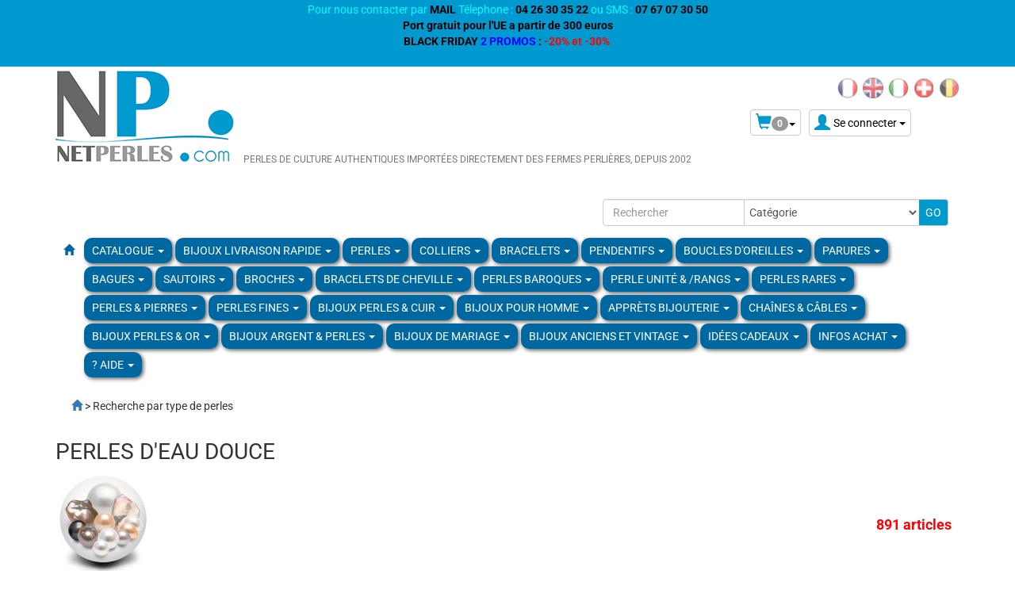

--- FILE ---
content_type: text/html; charset=utf-8
request_url: https://www.netperles.com/type-de-perles/Perles-d-eau-douce
body_size: 37645
content:

<!DOCTYPE html>
<html lang="fr" dir="ltr">

<head prefix="og: http://ogp.me/ns# fb: http://ogp.me/ns/fb#">
	<meta charset="utf-8" /><title>Perle eau douce, perle de culture, vraies perles, perle de biwa, perle de chine</title>
<meta name="keywords" content="perle, douce, culture, vraies, perles, chine, collier, bijou, bijoux, pendentif, boucles, oreilles" />
<meta name="description" content="Collection de perle de culture d'eau douce, collier de perle, bracelet de perle, sautoir de perle, boucles d'oreilles de perles, perles de qualité, prix très bas, beaucoup..." />
<meta name="author" content="Netperles" />
<meta name="generator" content="https://www.peel.fr/" />
<meta name="robots" content="all" />
<meta name="viewport" content="width=device-width, initial-scale=1.0" />
			<link rel="stylesheet" href="https://www.netperles.com/cache/css_minified_ff8da1681cf8feb9.css" media="all" />
	<style>
			</style>
	
		<!--[if lt IE 9]>
	<script src="https://www.netperles.com/lib/js/html5shiv.js"></script>
    <script src="https://www.netperles.com/lib/js/respond.js"></script>
	<![endif]-->
	<script>
	(function(w,d,s,l,i){w[l]=w[l]||[];w[l].push({'gtm.start':

	new Date().getTime(),event:'gtm.js'});var f=d.getElementsByTagName(s)[0],

	j=d.createElement(s),dl=l!='dataLayer'?'&l='+l:'';j.async=true;j.src=

	'https://www.googletagmanager.com/gtm.js?id='+i+dl;f.parentNode.insertBefore(j,f);

	})
	(window,document,'script','dataLayer','GTM-WRLXG9S');
	</script>
</head>

<body vocab="http://schema.org/" typeof="WebPage">
		
		
	<!-- Début Total -->
	<div id="total" class="clearfix page_marque">
		<!-- Début header -->
				<div class="bandeau_header">
				<div class="container">
					<div class="row">
						<div class="col-sm-12"><p style="text-align: center;"><span style="color: rgb(0, 255, 255);">Pour nous contacter par <a href="https://www.netperles.com/utilisateurs/contact.php" title="CLIQUEZ ICI "><span style="color: rgb(0, 0, 0);"><strong>MAIL</strong></span></a>&#160;Télephone :&#160;<span style="color: rgb(0, 0, 0);"><strong>04 26 30 35 22</strong></span> ou SMS :<strong> </strong><span style="color: rgb(0, 0, 0);"><strong>07 67 07 30 50<br />
Port gratuit pour l'UE a partir de 300 euros<br />
BLACK FRIDAY <span style="color: rgb(0, 0, 255);">2 PROMOS</span> : <span style="color: rgb(255, 0, 0);">-20% et -30%</span>&#160;<br />
<br />
</strong></span></span></p>
<p style="text-align: center;"></p>
<p style="text-align: center;"></p></div>
					</div>
				</div>
		</div>		<header id="main_header">
			<div class="navbar yamm navbar-default navbar-static-top" id="full_header_html">
				<div class="navbar-inner">
					<div class="container">
						<div class="navbar-header">
																								<div class="navbar-brand"><a href="https://www.netperles.com/"><img src="https://www.netperles.com/modeles/netperles/images/logo_header_netperles.jpg"
												alt="Netperles" /></a>																					<div class="content_header_logo_signature"><p>Perles de culture authentiques importées directement des fermes Perlières, depuis 2002</p></div>
																			</div>
																																							<button type="button" class="navbar-toggle" data-toggle="collapse" data-target=".navbar-collapse">
										<span class="icon-bar"></span>
										<span class="icon-bar"></span>
										<span class="icon-bar"></span>
									</button>
																<div id="flags" class="pull-right hidden-xs"><span class="flag_not_selected" title="France" lang="fr"><a
											href="https://www.netperles.com" title="France"><img class="flag_selected"
												src="https://www.netperles.com/images/fr.png" alt="Français" width="26"
												height="26"></a></span>&nbsp;
									<span class="flag_not_selected" title="United Kingdom" lang="en"><a href="https://www.netpearls.co.uk/"
											title="United Kingdom"><img class="flag_not_selected" src="https://www.netperles.com/images/en.png"
												alt="United Kingdom" width="26" height="26"></a></span>&nbsp;
									<span class="flag_not_selected" title="Italia" lang="it"><a href="https://www.netperla.com/"
											title="Italia"><img class="flag_not_selected" src="https://www.netperles.com/images/it.png"
												alt="Italia" width="26" height="26"></a></span>&nbsp;
									
									<span class="flag_not_selected" title="Switzerland" lang="ch"><a href="http://www.netperles.ch/"
											title="Switzerland"><img class="flag_not_selected" src="https://www.netperles.com/images/ch.png"
												alt="Switzerland" width="26" height="26"></a></span>&nbsp;
									<span class="flag_not_selected" title="Belgique" lang="be"><a href="http://www.netperles.be/"
											title="Belgique"><img class="flag_not_selected" src="https://www.netperles.com/images/be.png"
												alt="Belgique" width="26" height="26"></a></span>
								</div>
																																											<div id="header_login" class="pull-right">
											
											<div class="dropdown">
												<a class="dropdown-toggle btn btn-default" href="#" data-toggle="dropdown"><span
														class="visible-xs"><span
															class="glyphicon glyphicon-user header_user"></span><span class="caret"></span></span><span
														class="hidden-xs"><span
															class="glyphicon glyphicon-user header_user"></span><span class="header_user_text"><span
																class="header_user_text_inside">Se connecter</span>
															<span class="caret"></span></span></span></a>
												<div class="dropdown-menu">
													
<div id="compte_login_mini" class="">
	<form class="entryform form-inline" role="form" method="post" action="https://www.netperles.com/membre.php">
		<table class="module_login">
			<tr>
				<td>Email :</td>
				<td class="module_login_email"><input type="text" class="form-control" name="email" value="" autocapitalize="none" /></td>
			</tr>
			<tr>
				<td>Mot de passe :<br />&nbsp;</td>
				<td class="module_login_password"><input type="password" class="form-control" size="32" name="mot_passe" value="" autocapitalize="none" />
					<p><a href="https://www.netperles.com/utilisateurs/oubli_mot_passe.php">Mot de passe oublié ?</a></p>
				</td>
			</tr>
			<tr>
				<td class="module_login_submit" colspan="2"><input type="hidden" name="token" value="36e6077407dfb3f5650eb795e768c7d0" /><input type="submit" value="Se connecter" class="btn btn-success" /></td>
			</tr>
			<tr>
				<td class="center" style="padding-top:5px;" colspan="2">
																<div class="divider" role="presentation"></div>
						<p><a href="https://www.netperles.com/utilisateurs/enregistrement.php" class="btn btn-primary">Créer un compte</a></p>
														</td>
			</tr>
		</table>
	</form>
</div>
												</div>
											</div>
										</div>
																																																	
<div class="caddie  header_basicblock header_caddie  caddie_fr " ><div id="fly_to_basket_destination"></div>
<div class="dropdown">
	<a class="dropdown-toggle btn btn-default caddie-button" href="#" data-toggle="dropdown"><span class="glyphicon glyphicon-shopping-cart"></span><span class="badge minicaddie_badge_xs">0</span><span class="caret"></span></a>
	
	<div class="dropdown-menu">
		<table class="minicaddie">
													<tr><td>Net à payer :</td><td class="right">0,00 €</td></tr>
						<tr><td colspan="2" class="center"><a href="https://www.netperles.com/achat/caddie_affichage.php" class="btn btn-primary">Détails / commander</a></td></tr>
		</table>
	</div>
</div>
</div>

<div class="search  header_basicblock header_search  search_fr " ><div id="top_search">
		<form class="entryform form-inline" role="form" method="get" action="https://www.netperles.com/search.php" id="recherche">
							<fieldset>
				<input type="hidden" name="match" id="search_match" value="1" />
				<div id="search_wrapper" class="input-group">
					<input type="text" class="form-control" name="search" id="search" value="" title="Rechercher" placeholder="Rechercher" />
					<span class="input-group-addon">
						<select class="form-control" id="search_category" name="categorie">
							<option value="">Catégorie</option>
							
				<option value="132">Bijoux livraison ultra rapide</option>
				<option value="159">&nbsp;&nbsp;Colliers en livraison rapide</option>						<option value="160">&nbsp;&nbsp;Bracelets en livraison rapide</option>						<option value="161">&nbsp;&nbsp;Boucles d'Oreilles en livraison rapide</option>						<option value="162">&nbsp;&nbsp;Pendentifs en livraison rapide</option>						<option value="163">&nbsp;&nbsp;Bagues en livraison rapide</option>								<option value="1">COLLIERS</option>
				<option value="18">&nbsp;&nbsp;Colliers Perles d'Akoya</option>						<option value="20">&nbsp;&nbsp;Colliers Perles de Tahiti</option>						<option value="116">&nbsp;&nbsp;Colliers Perles de Tahiti en promo</option>						<option value="19">&nbsp;&nbsp;Collier de perles eau douce</option>						<option value="60">&nbsp;&nbsp;Colliers Doucehadama</option>						<option value="21">&nbsp;&nbsp;Colliers Perles d'Australie</option>						<option value="118">&nbsp;&nbsp;Colliers Perles des Philippines</option>						<option value="58">&nbsp;&nbsp;Colliers Hanadama</option>						<option value="48">&nbsp;&nbsp;Colliers Perles Baroques</option>
				<option value="49">&nbsp;&nbsp;&nbsp;&nbsp;Perles baroques d'Akoya</option>						<option value="51">&nbsp;&nbsp;&nbsp;&nbsp;Perles baroques de Tahiti</option>						<option value="50">&nbsp;&nbsp;&nbsp;&nbsp;Perles baroques d'Eau Douce</option>						<option value="52">&nbsp;&nbsp;&nbsp;&nbsp;Perles baroques d'Australie</option>						<option value="121">&nbsp;&nbsp;&nbsp;&nbsp;Perles baroques des Philippines</option>								<option value="151">&nbsp;&nbsp;Collier double rang de perles</option>
				<option value="152">&nbsp;&nbsp;&nbsp;&nbsp;Colliers double rang perles d'Akoya</option>						<option value="153">&nbsp;&nbsp;&nbsp;&nbsp;Colliers double rang perles d'Eau Douce</option>								<option value="145">&nbsp;&nbsp;Colliers triple rang de perles</option>
				<option value="146">&nbsp;&nbsp;&nbsp;&nbsp;Colliers triple rang perles d'Akoya</option>						<option value="147">&nbsp;&nbsp;&nbsp;&nbsp;Colliers triple rang perles d'Eau Douce</option>										<option value="106">Perle sur Câble ou Chaine</option>
				<option value="107">&nbsp;&nbsp;Perle d'Akoya</option>						<option value="109">&nbsp;&nbsp;Perle de Tahiti</option>						<option value="108">&nbsp;&nbsp;Perle d'Eau Douce</option>						<option value="110">&nbsp;&nbsp;Perle d'Australie</option>						<option value="120">&nbsp;&nbsp;Perle dorées des Philippines</option>								<option value="2">BRACELETS</option>
				<option value="22">&nbsp;&nbsp;Bracelets Perles d'Akoya</option>						<option value="24">&nbsp;&nbsp;Bracelets Perles de Tahiti</option>						<option value="23">&nbsp;&nbsp;Bracelets Perles Eau Douce</option>						<option value="61">&nbsp;&nbsp;Bracelets Doucehadama</option>						<option value="25">&nbsp;&nbsp;Bracelets Perles d'Australie</option>						<option value="122">&nbsp;&nbsp;Bracelets Perles des Philippines</option>						<option value="59">&nbsp;&nbsp;Bracelets Hanadama, Akoya très haut d...</option>						<option value="117">&nbsp;&nbsp;Bracelets de Perles Baroques</option>						<option value="154">&nbsp;&nbsp;Bracelets double rang de perles</option>
				<option value="155">&nbsp;&nbsp;&nbsp;&nbsp;Bracelets double rang perles d'Akoya</option>						<option value="156">&nbsp;&nbsp;&nbsp;&nbsp;Bracelets double rang perles d'Eau Douce</option>								<option value="148">&nbsp;&nbsp;Bracelets triple rang de perles</option>
				<option value="149">&nbsp;&nbsp;&nbsp;&nbsp;Bracelets Triple rang perles d'Akoya</option>						<option value="150">&nbsp;&nbsp;&nbsp;&nbsp;Bracelets triple rang perles d'Eau Douce</option>								<option value="207">&nbsp;&nbsp;Bracelets PERLES & PIERRES</option>								<option value="3">BOUCLES D'OREILLES</option>
				<option value="26">&nbsp;&nbsp;Boucles Perles d'Akoya</option>						<option value="28">&nbsp;&nbsp;Boucles Perles de Tahiti</option>						<option value="27">&nbsp;&nbsp;Boucles Perles Eau Douce</option>						<option value="63">&nbsp;&nbsp;Boucles Doucehadama</option>						<option value="29">&nbsp;&nbsp;Boucles Perles Australie</option>						<option value="123">&nbsp;&nbsp;Boucles Perles Philippines</option>						<option value="87">&nbsp;&nbsp;Boucles Perles Baroques</option>
				<option value="88">&nbsp;&nbsp;&nbsp;&nbsp;Boucles perles noires Tahiti baroques</option>						<option value="90">&nbsp;&nbsp;&nbsp;&nbsp;Boucles perles Eau Douce Baroques</option>						<option value="89">&nbsp;&nbsp;&nbsp;&nbsp;Boucles Perles Baroques d'Australie</option>						<option value="128">&nbsp;&nbsp;&nbsp;&nbsp;Boucles Perles Baroques Philippines</option>								<option value="98">&nbsp;&nbsp;Boucles Perles Gouttes</option>
				<option value="100">&nbsp;&nbsp;&nbsp;&nbsp;Boucles Perles Gouttes Tahiti</option>						<option value="99">&nbsp;&nbsp;&nbsp;&nbsp;Boucles perles Eau Douce gouttes</option>						<option value="101">&nbsp;&nbsp;&nbsp;&nbsp;Boucles Perles Gouttes Australie</option>						<option value="129">&nbsp;&nbsp;&nbsp;&nbsp;Boucles Perles Gouttes Philippines</option>								<option value="62">&nbsp;&nbsp;Boucles Hanadama</option>						<option value="194">&nbsp;&nbsp;Boutons d'oreilles</option>
				<option value="196">&nbsp;&nbsp;&nbsp;&nbsp;Boutons d'oreilles Perles d'Akoya</option>						<option value="195">&nbsp;&nbsp;&nbsp;&nbsp;Boutons d'oreilles Perles de Tahiti</option>						<option value="197">&nbsp;&nbsp;&nbsp;&nbsp;Boutons d'oreilles Perles d'Eau Douce</option>						<option value="198">&nbsp;&nbsp;&nbsp;&nbsp;Boutons d'oreilles Perles Australie e...</option>								<option value="199">&nbsp;&nbsp;Clips d'Oreilles</option>
				<option value="200">&nbsp;&nbsp;&nbsp;&nbsp;Clips d'oreilles Perles d'Akoya</option>						<option value="201">&nbsp;&nbsp;&nbsp;&nbsp;Clips d'oreilles Perles de Tahiti</option>						<option value="202">&nbsp;&nbsp;&nbsp;&nbsp;Clips d'oreilles Perles d'Eau Douce</option>										<option value="6">PENDENTIFS</option>
				<option value="38">&nbsp;&nbsp;Pendentifs Perles Akoya</option>						<option value="41">&nbsp;&nbsp;Pendentif Perle de Tahiti</option>						<option value="40">&nbsp;&nbsp;Pendentifs Eau Douce</option>						<option value="72">&nbsp;&nbsp;Pendentifs Perles DouceHadama</option>						<option value="42">&nbsp;&nbsp;Pendentifs Perles Australie</option>						<option value="125">&nbsp;&nbsp;Pendentifs Perles des Philippines</option>						<option value="157">&nbsp;&nbsp;Pendentifs Perles Akoya HANADAMA</option>						<option value="81">&nbsp;&nbsp;Pendentifs Coeur</option>						<option value="141">&nbsp;&nbsp;Pendentifs Perles Gouttes</option>
				<option value="142">&nbsp;&nbsp;&nbsp;&nbsp;Pendentifs Perles Gouttes d'Eau Douce</option>						<option value="143">&nbsp;&nbsp;&nbsp;&nbsp;Pendentifs Perles Gouttes de Tahiti</option>										<option value="5">BAGUES</option>
				<option value="34">&nbsp;&nbsp;Bagues Perle d'Akoya</option>						<option value="36">&nbsp;&nbsp;Bagues Perles de Tahiti</option>						<option value="35">&nbsp;&nbsp;Bagues Perle d'Eau Douce</option>						<option value="37">&nbsp;&nbsp;Bagues Perle d'Australie</option>						<option value="124">&nbsp;&nbsp;Bagues Perles Philippines</option>								<option value="69">SAUTOIRS</option>
				<option value="78">&nbsp;&nbsp;Sautoirs Perles Akoya</option>						<option value="82">&nbsp;&nbsp;Sautoirs de Perles de Tahiti</option>						<option value="79">&nbsp;&nbsp;Sautoirs de perles d'eau douce</option>								<option value="4">PARURES</option>
				<option value="30">&nbsp;&nbsp;Parures Perles d'Akoya</option>						<option value="32">&nbsp;&nbsp;Parures Perles de Tahiti</option>						<option value="31">&nbsp;&nbsp;Parures Perles Eau Douce</option>						<option value="65">&nbsp;&nbsp;Parures Doucehadama</option>						<option value="33">&nbsp;&nbsp;Parures Perles Australie</option>						<option value="126">&nbsp;&nbsp;Parures Perles Philippines</option>						<option value="64">&nbsp;&nbsp;Parures Hanadama</option>								<option value="164">BROCHES</option>						<option value="190">Bracelets de Cheville</option>						<option value="53">Piercings avec Perles</option>						<option value="8">PERLE UNITÉ & /RANGS</option>
				<option value="130">&nbsp;&nbsp;Perles à l'unité</option>
				<option value="43">&nbsp;&nbsp;&nbsp;&nbsp;Perles d'Akoya</option>						<option value="46">&nbsp;&nbsp;&nbsp;&nbsp;Perles de Tahiti</option>						<option value="44">&nbsp;&nbsp;&nbsp;&nbsp;Perles d'Eau Douce</option>						<option value="71">&nbsp;&nbsp;&nbsp;&nbsp;Perles DOUCEHADAMA</option>						<option value="47">&nbsp;&nbsp;&nbsp;&nbsp;Perles d'Australie</option>						<option value="127">&nbsp;&nbsp;&nbsp;&nbsp;Perles des Philippines</option>						<option value="56">&nbsp;&nbsp;&nbsp;&nbsp;Perles Baroques ou Gouttes</option>						<option value="91">&nbsp;&nbsp;&nbsp;&nbsp;Perles HANADAMA</option>						<option value="203">&nbsp;&nbsp;&nbsp;&nbsp;Pierres semi-précieuses</option>								<option value="131">&nbsp;&nbsp;Rangs de perles</option>								<option value="70">Perles Baroques</option>						<option value="104">PERLES RARES</option>
				<option value="139">&nbsp;&nbsp;Perles Bleues Akoya</option>						<option value="67">&nbsp;&nbsp;Perles Métalliques</option>						<option value="66">&nbsp;&nbsp;Les Perles Chocolat</option>						<option value="133">&nbsp;&nbsp;Eau Douce 2e Génération</option>
				<option value="138">&nbsp;&nbsp;&nbsp;&nbsp;Perles Edison</option>						<option value="135">&nbsp;&nbsp;&nbsp;&nbsp;Perles Soufflées</option>						<option value="136">&nbsp;&nbsp;&nbsp;&nbsp;Perles Fireball</option>						<option value="134">&nbsp;&nbsp;&nbsp;&nbsp;Perles Ripple - Kasumi</option>						<option value="137">&nbsp;&nbsp;&nbsp;&nbsp;Perles plates</option>										<option value="204">Perles & Pierres</option>
				<option value="205">&nbsp;&nbsp;Perles d'Eau Douce et Pierres Naturelles</option>						<option value="206">&nbsp;&nbsp;Perles de Tahiti et Pierres Naturelles</option>								<option value="140">Accessoires de Bijouterie</option>
				<option value="13">&nbsp;&nbsp;Apprèts Bijouterie</option>
				<option value="165">&nbsp;&nbsp;&nbsp;&nbsp;Belieres Pendentifs de Perles</option>						<option value="166">&nbsp;&nbsp;&nbsp;&nbsp;Apprets pour Boucles d'Oreilles de Pe...</option>						<option value="167">&nbsp;&nbsp;&nbsp;&nbsp;Apprets pour Bagues avec Perles</option>						<option value="173">&nbsp;&nbsp;&nbsp;&nbsp;Autres Accessoires de bijouterie</option>								<option value="9">&nbsp;&nbsp;Fermoirs</option>						<option value="10">&nbsp;&nbsp;Chaînes & Câbles</option>
				<option value="174">&nbsp;&nbsp;&nbsp;&nbsp;Chaînes en Argent 925</option>						<option value="175">&nbsp;&nbsp;&nbsp;&nbsp;Chaînes en Or</option>						<option value="176">&nbsp;&nbsp;&nbsp;&nbsp;Câbles en Argent 925</option>						<option value="177">&nbsp;&nbsp;&nbsp;&nbsp;Câbles en Or</option>						<option value="178">&nbsp;&nbsp;&nbsp;&nbsp;Cordons cuir, caoutchouc et autres</option>										<option value="74">BIJOUX PERLES & CUIR</option>						<option value="80">BIJOUX ARGENT & PERLES</option>
				<option value="86">&nbsp;&nbsp;Colliers Perles et Argent</option>						<option value="97">&nbsp;&nbsp;Bracelets Argent et Perles</option>						<option value="83">&nbsp;&nbsp;Boucles Perles et Argent</option>						<option value="84">&nbsp;&nbsp;Pendentifs Argent Perles</option>						<option value="85">&nbsp;&nbsp;Bagues Perles sur Argent</option>						<option value="191">&nbsp;&nbsp;Bracelets de cheville en Argent</option>								<option value="179">Bijoux Perles & Or</option>
				<option value="105">&nbsp;&nbsp;BIJOUX 18K & PERLES</option>
				<option value="115">&nbsp;&nbsp;&nbsp;&nbsp;Colliers et Bracelets de Perles sur O...</option>						<option value="112">&nbsp;&nbsp;&nbsp;&nbsp;Boucles Perles sur Or 18k</option>						<option value="113">&nbsp;&nbsp;&nbsp;&nbsp;Pendentifs Perles or 18k</option>						<option value="111">&nbsp;&nbsp;&nbsp;&nbsp;Bagues Perles sur Or 18k</option>						<option value="192">&nbsp;&nbsp;&nbsp;&nbsp;Bracelet de Cheville en Or 18k</option>								<option value="180">&nbsp;&nbsp;Bijoux Perles or 14 carats</option>
				<option value="181">&nbsp;&nbsp;&nbsp;&nbsp;Colliers et Bracelets de Perles sur O...</option>						<option value="182">&nbsp;&nbsp;&nbsp;&nbsp;Boucles Perles sur Or 14k</option>						<option value="183">&nbsp;&nbsp;&nbsp;&nbsp;Pendentifs Perles or 14k</option>						<option value="184">&nbsp;&nbsp;&nbsp;&nbsp;Bagues Perles sur Or 14k</option>						<option value="193">&nbsp;&nbsp;&nbsp;&nbsp;Bracelets de Cheville en Or 14k</option>								<option value="185">&nbsp;&nbsp;Bijoux Perles or 9 carats</option>
				<option value="187">&nbsp;&nbsp;&nbsp;&nbsp;Colliers et Bracelets de Perles sur O...</option>						<option value="188">&nbsp;&nbsp;&nbsp;&nbsp;Boucles Perles sur Or 9k</option>						<option value="186">&nbsp;&nbsp;&nbsp;&nbsp;Pendentifs Perles or 9k</option>						<option value="189">&nbsp;&nbsp;&nbsp;&nbsp;Bagues Perles sur Or 9k</option>										<option value="7">Bijoux de Mariage</option>						<option value="16">Bijoux pour homme</option>						<option value="73">Fête des mères</option>						<option value="92">Collection ANIMALIS</option>						<option value="158">BIJOUX ANCIENS ET VINTAGE</option>						<option value="103">RUBRIQUE PROMOTIONS</option>						<option value="17">Pêche Miraculeuse</option>						<option value="11">Perles fines</option>						<option value="168">Idées Cadeaux</option>
				<option value="169">&nbsp;&nbsp;Bijoux Classiques</option>						<option value="170">&nbsp;&nbsp;Idées cadeaux en perles de Tahiti</option>						<option value="171">&nbsp;&nbsp;Bijoux exotiques</option>						<option value="172">&nbsp;&nbsp;Bijoux Mode</option>						<option value="144">&nbsp;&nbsp;Cheques Cadeaux NETPERLES</option>				
						</select>
					</span>										<span class="input-group-btn">
						<input type="submit" class="btn btn-default btn-header_search" value="GO" />
					</span>
									</div><!-- /input-group -->
			</fieldset>
			</form>
</div></div>

<div class="menu  header_basicblock header_menu  menu_fr "  >
			</div>
		</div>
		
	</div>
	<div class="main_menu_wide_anchor"></div>
	<div class="navbar-inner main_menu_wide">
		<div class="container">

			<div class="navbar-collapse collapse">
				<nav class="main_menu">
					<ul class="nav navbar-nav">
						<li class="menu_main_item menu_home">
							<a href="https://www.netperles.com"><span class="glyphicon glyphicon-home"></span></a>
						</li>
					</ul>
					<ul id="menu1" class="nav navbar-nav">
																													
							
						</li>
																																		<li class="menu_main_item menu_catalog dropdown">
																<a id="menu_71b5" href="https://www.netperles.com/achat/" class="dropdown-toggle" data-toggle="dropdown" role="button">Catalogue <span class="caret"></span></a>
																																		
							<ul class="sousMenu dropdown-menu" role="menu">
							<li class="dropdown-submenu plus">
			<a id="menu_59f0568b" class="dropdown-toggle" href="https://www.netperles.com/achat/132/bijoux-livraison-ultra-rapide.html">Bijoux livraison ultra rapide</a>
		<ul class="sousMenu level1 dropdown-menu" aria-labelledby="menu_59f0568b" role="menu">
				<li class="minus">
			<a href="https://www.netperles.com/achat/159/colliers-en-livraison-rapide.html">Colliers en livraison rapide</a>
	</li>
						<li class="minus">
			<a href="https://www.netperles.com/achat/160/bracelets-en-livraison-rapide.html">Bracelets en livraison rapide</a>
	</li>
						<li class="minus">
			<a href="https://www.netperles.com/achat/161/boucles-d-oreilles-en-livraison.html">Boucles d'Oreilles en livraison rapide</a>
	</li>
						<li class="minus">
			<a href="https://www.netperles.com/achat/162/pendentifs-en-livraison-rapide.html">Pendentifs en livraison rapide</a>
	</li>
						<li class="minus">
			<a href="https://www.netperles.com/achat/163/bagues-en-livraison-rapide.html">Bagues en livraison rapide</a>
	</li>
		</ul>
	</li>
									<li class="dropdown-submenu plus">
			<a id="menu_ea6c9bb3" class="dropdown-toggle" href="https://www.netperles.com/achat/1/colliers-de-perles.html">Colliers de Perles</a>
		<ul class="sousMenu level1 dropdown-menu" aria-labelledby="menu_ea6c9bb3" role="menu">
				<li class="minus">
			<a href="https://www.netperles.com/achat/18/colliers-perles-d-akoya.html">Colliers Perles d'Akoya</a>
	</li>
						<li class="minus">
			<a href="https://www.netperles.com/achat/20/colliers-perles-de-tahiti.html">Colliers Perles de Tahiti</a>
	</li>
						<li class="minus">
			<a href="https://www.netperles.com/achat/116/colliers-perles-de-tahiti-en-promo.html">Colliers Perles de Tahiti en promo</a>
	</li>
						<li class="minus">
			<a href="https://www.netperles.com/achat/19/colliers-perles-d-eau-douce.html">Colliers Perles d'Eau Douce</a>
	</li>
						<li class="minus">
			<a href="https://www.netperles.com/achat/60/colliers-doucehadama.html">Colliers Doucehadama</a>
	</li>
						<li class="minus">
			<a href="https://www.netperles.com/achat/21/colliers-perles-d-australie.html">Colliers Perles d'Australie</a>
	</li>
						<li class="minus">
			<a href="https://www.netperles.com/achat/118/colliers-perles-des-philippines.html">Colliers Perles des Philippines</a>
	</li>
						<li class="minus">
			<a href="https://www.netperles.com/achat/58/colliers-hanadama.html">Colliers Hanadama</a>
	</li>
									<li class="dropdown-submenu plus">
			<a id="menu_843359f0" class="dropdown-toggle" href="https://www.netperles.com/achat/48/colliers-perles-baroques.html">Colliers Perles Baroques</a>
		<ul class="sousMenu level2 dropdown-menu" aria-labelledby="menu_843359f0" role="menu">
				<li class="minus">
			<a href="https://www.netperles.com/achat/49/perles-baroques-d-akoya.html">Perles baroques d'Akoya</a>
	</li>
						<li class="minus">
			<a href="https://www.netperles.com/achat/51/perles-baroques-de-tahiti.html">Perles baroques de Tahiti</a>
	</li>
						<li class="minus">
			<a href="https://www.netperles.com/achat/50/perles-baroques-d-eau-douce.html">Perles baroques d'Eau Douce</a>
	</li>
						<li class="minus">
			<a href="https://www.netperles.com/achat/52/perles-baroques-d-australie.html">Perles baroques d'Australie</a>
	</li>
						<li class="minus">
			<a href="https://www.netperles.com/achat/121/perles-baroques-des-philippines.html">Perles baroques des Philippines</a>
	</li>
		</ul>
	</li>
									<li class="dropdown-submenu plus">
			<a id="menu_e29da66f" class="dropdown-toggle" href="https://www.netperles.com/achat/151/collier-double-rang-de-perles.html">Collier double rang de perles</a>
		<ul class="sousMenu level2 dropdown-menu" aria-labelledby="menu_e29da66f" role="menu">
				<li class="minus">
			<a href="https://www.netperles.com/achat/152/colliers-double-rang-perles-d-akoya.html">Colliers double rang perles d'Akoya</a>
	</li>
						<li class="minus">
			<a href="https://www.netperles.com/achat/153/colliers-double-rang-perles-d-eau.html">Colliers double rang perles d'Eau Douce</a>
	</li>
		</ul>
	</li>
									<li class="dropdown-submenu plus">
			<a id="menu_36bcd462" class="dropdown-toggle" href="https://www.netperles.com/achat/145/colliers-triple-rang-de-perles.html">Colliers triple rang de perles</a>
		<ul class="sousMenu level2 dropdown-menu" aria-labelledby="menu_36bcd462" role="menu">
				<li class="minus">
			<a href="https://www.netperles.com/achat/146/colliers-triple-rang-perles-d-akoya.html">Colliers triple rang perles d'Akoya</a>
	</li>
						<li class="minus">
			<a href="https://www.netperles.com/achat/147/colliers-triple-rang-perles-d-eau.html">Colliers triple rang perles d'Eau Douce</a>
	</li>
		</ul>
	</li>
		</ul>
	</li>
									<li class="dropdown-submenu plus">
			<a id="menu_5bb7ce95" class="dropdown-toggle" href="https://www.netperles.com/achat/106/perle-sur-cable-ou-chaine.html">Perle sur Câble ou Chaine</a>
		<ul class="sousMenu level1 dropdown-menu" aria-labelledby="menu_5bb7ce95" role="menu">
				<li class="minus">
			<a href="https://www.netperles.com/achat/107/perle-d-akoya.html">Perle d'Akoya</a>
	</li>
						<li class="minus">
			<a href="https://www.netperles.com/achat/109/perle-de-tahiti.html">Perle de Tahiti</a>
	</li>
						<li class="minus">
			<a href="https://www.netperles.com/achat/108/perle-d-eau-douce.html">Perle d'Eau Douce</a>
	</li>
						<li class="minus">
			<a href="https://www.netperles.com/achat/110/perle-d-australie.html">Perle d'Australie</a>
	</li>
						<li class="minus">
			<a href="https://www.netperles.com/achat/120/perle-dorees-des-philippines.html">Perle dorées des Philippines</a>
	</li>
		</ul>
	</li>
									<li class="dropdown-submenu plus">
			<a id="menu_9b2d994a" class="dropdown-toggle" href="https://www.netperles.com/achat/2/bracelets-de-perles-de-culture.html">Bracelets de Perles de culture</a>
		<ul class="sousMenu level1 dropdown-menu" aria-labelledby="menu_9b2d994a" role="menu">
				<li class="minus">
			<a href="https://www.netperles.com/achat/22/bracelets-perles-d-akoya.html">Bracelets Perles d'Akoya</a>
	</li>
						<li class="minus">
			<a href="https://www.netperles.com/achat/24/bracelets-perles-de-tahiti.html">Bracelets Perles de Tahiti</a>
	</li>
						<li class="minus">
			<a href="https://www.netperles.com/achat/23/bracelets-perles-eau-douce.html">Bracelets Perles Eau Douce</a>
	</li>
						<li class="minus">
			<a href="https://www.netperles.com/achat/61/bracelets-doucehadama.html">Bracelets Doucehadama</a>
	</li>
						<li class="minus">
			<a href="https://www.netperles.com/achat/25/bracelets-perles-d-australie.html">Bracelets Perles d'Australie</a>
	</li>
						<li class="minus">
			<a href="https://www.netperles.com/achat/122/bracelets-perles-des-philippines.html">Bracelets Perles des Philippines</a>
	</li>
						<li class="minus">
			<a href="https://www.netperles.com/achat/59/bracelets-hanadama-akoya-tres-haut.html">Bracelets Hanadama, Akoya très haut de gamme.</a>
	</li>
						<li class="minus">
			<a href="https://www.netperles.com/achat/117/bracelets-de-perles-baroques.html">Bracelets de Perles Baroques</a>
	</li>
									<li class="dropdown-submenu plus">
			<a id="menu_4d725786" class="dropdown-toggle" href="https://www.netperles.com/achat/154/bracelets-double-rang-de-perles.html">Bracelets double rang de perles</a>
		<ul class="sousMenu level2 dropdown-menu" aria-labelledby="menu_4d725786" role="menu">
				<li class="minus">
			<a href="https://www.netperles.com/achat/155/bracelets-double-rang-perles-d.html">Bracelets double rang perles d'Akoya</a>
	</li>
						<li class="minus">
			<a href="https://www.netperles.com/achat/156/bracelets-double-rang-perles-d.html">Bracelets double rang perles d'Eau Douce</a>
	</li>
		</ul>
	</li>
									<li class="dropdown-submenu plus">
			<a id="menu_e5c66999" class="dropdown-toggle" href="https://www.netperles.com/achat/148/bracelets-triple-rang-de-perles.html">Bracelets triple rang de perles</a>
		<ul class="sousMenu level2 dropdown-menu" aria-labelledby="menu_e5c66999" role="menu">
				<li class="minus">
			<a href="https://www.netperles.com/achat/149/bracelets-triple-rang-perles-d.html">Bracelets Triple rang perles d'Akoya</a>
	</li>
						<li class="minus">
			<a href="https://www.netperles.com/achat/150/bracelets-triple-rang-perles-d.html">Bracelets triple rang perles d'Eau Douce</a>
	</li>
		</ul>
	</li>
						<li class="minus">
			<a href="https://www.netperles.com/achat/207/bracelets-perles-pierres.html">Bracelets PERLES & PIERRES</a>
	</li>
		</ul>
	</li>
									<li class="dropdown-submenu plus">
			<a id="menu_79a1d5de" class="dropdown-toggle" href="https://www.netperles.com/achat/3/boucles-d-oreilles-perles.html">Boucles d’oreilles Perles</a>
		<ul class="sousMenu level1 dropdown-menu" aria-labelledby="menu_79a1d5de" role="menu">
				<li class="minus">
			<a href="https://www.netperles.com/achat/26/boucles-perles-d-akoya.html">Boucles Perles d'Akoya</a>
	</li>
						<li class="minus">
			<a href="https://www.netperles.com/achat/28/boucles-perles-de-tahiti.html">Boucles Perles de Tahiti</a>
	</li>
						<li class="minus">
			<a href="https://www.netperles.com/achat/27/boucles-perles-eau-douce.html">Boucles Perles Eau Douce</a>
	</li>
						<li class="minus">
			<a href="https://www.netperles.com/achat/63/boucles-doucehadama.html">Boucles Doucehadama</a>
	</li>
						<li class="minus">
			<a href="https://www.netperles.com/achat/29/boucles-perles-australie.html">Boucles Perles Australie</a>
	</li>
						<li class="minus">
			<a href="https://www.netperles.com/achat/123/boucles-perles-philippines.html">Boucles Perles Philippines</a>
	</li>
									<li class="dropdown-submenu plus">
			<a id="menu_b3cc3f0d" class="dropdown-toggle" href="https://www.netperles.com/achat/87/boucles-perles-baroques.html">Boucles Perles Baroques</a>
		<ul class="sousMenu level2 dropdown-menu" aria-labelledby="menu_b3cc3f0d" role="menu">
				<li class="minus">
			<a href="https://www.netperles.com/achat/88/boucles-perles-baroques-de-tahiti.html">Boucles Perles Baroques de Tahiti</a>
	</li>
						<li class="minus">
			<a href="https://www.netperles.com/achat/90/boucles-perles-baroques-d-eau-douce.html">Boucles Perles Baroques d'Eau Douce</a>
	</li>
						<li class="minus">
			<a href="https://www.netperles.com/achat/89/boucles-perles-baroques-d-australie.html">Boucles Perles Baroques d'Australie</a>
	</li>
						<li class="minus">
			<a href="https://www.netperles.com/achat/128/boucles-perles-baroques-philippines.html">Boucles Perles Baroques Philippines</a>
	</li>
		</ul>
	</li>
									<li class="dropdown-submenu plus">
			<a id="menu_5c0ef28d" class="dropdown-toggle" href="https://www.netperles.com/achat/98/boucles-perles-gouttes.html">Boucles Perles Gouttes</a>
		<ul class="sousMenu level2 dropdown-menu" aria-labelledby="menu_5c0ef28d" role="menu">
				<li class="minus">
			<a href="https://www.netperles.com/achat/100/boucles-perles-gouttes-tahiti.html">Boucles Perles Gouttes Tahiti</a>
	</li>
						<li class="minus">
			<a href="https://www.netperles.com/achat/99/boucles-perles-gouttes-eau-douce.html">Boucles Perles Gouttes Eau Douce</a>
	</li>
						<li class="minus">
			<a href="https://www.netperles.com/achat/101/boucles-perles-gouttes-australie.html">Boucles Perles Gouttes Australie</a>
	</li>
						<li class="minus">
			<a href="https://www.netperles.com/achat/129/boucles-perles-gouttes-philippines.html">Boucles Perles Gouttes Philippines</a>
	</li>
		</ul>
	</li>
						<li class="minus">
			<a href="https://www.netperles.com/achat/62/boucles-hanadama.html">Boucles Hanadama</a>
	</li>
									<li class="dropdown-submenu plus">
			<a id="menu_a55e2530" class="dropdown-toggle" href="https://www.netperles.com/achat/194/boutons-d-oreilles.html">Boutons d'oreilles</a>
		<ul class="sousMenu level2 dropdown-menu" aria-labelledby="menu_a55e2530" role="menu">
				<li class="minus">
			<a href="https://www.netperles.com/achat/196/boutons-d-oreilles-perles-d-akoya.html">Boutons d'oreilles Perles d'Akoya</a>
	</li>
						<li class="minus">
			<a href="https://www.netperles.com/achat/195/boutons-d-oreilles-perles-de-tahiti.html">Boutons d'oreilles Perles de Tahiti</a>
	</li>
						<li class="minus">
			<a href="https://www.netperles.com/achat/197/boutons-d-oreilles-perles-d-eau.html">Boutons d'oreilles Perles d'Eau Douce</a>
	</li>
						<li class="minus">
			<a href="https://www.netperles.com/achat/198/boutons-d-oreilles-perles-australie.html">Boutons d'oreilles Perles Australie et Philippines</a>
	</li>
		</ul>
	</li>
									<li class="dropdown-submenu plus">
			<a id="menu_1649e1b1" class="dropdown-toggle" href="https://www.netperles.com/achat/199/clips-d-oreilles.html">Clips d'Oreilles</a>
		<ul class="sousMenu level2 dropdown-menu" aria-labelledby="menu_1649e1b1" role="menu">
				<li class="minus">
			<a href="https://www.netperles.com/achat/200/clips-d-oreilles-perles-d-akoya.html">Clips d'oreilles Perles d'Akoya</a>
	</li>
						<li class="minus">
			<a href="https://www.netperles.com/achat/201/clips-d-oreilles-perles-de-tahiti.html">Clips d'oreilles Perles de Tahiti</a>
	</li>
						<li class="minus">
			<a href="https://www.netperles.com/achat/202/clips-d-oreilles-perles-d-eau-douce.html">Clips d'oreilles Perles d'Eau Douce</a>
	</li>
		</ul>
	</li>
		</ul>
	</li>
									<li class="dropdown-submenu plus">
			<a id="menu_22a203d0" class="dropdown-toggle" href="https://www.netperles.com/achat/6/pendentifs-avec-perles.html">Pendentifs avec Perles</a>
		<ul class="sousMenu level1 dropdown-menu" aria-labelledby="menu_22a203d0" role="menu">
				<li class="minus">
			<a href="https://www.netperles.com/achat/38/pendentifs-perles-akoya.html">Pendentifs Perles Akoya</a>
	</li>
						<li class="minus">
			<a href="https://www.netperles.com/achat/41/pendentif-perle-de-tahiti.html">Pendentif Perle de Tahiti</a>
	</li>
						<li class="minus">
			<a href="https://www.netperles.com/achat/40/pendentifs-eau-douce.html">Pendentifs Eau Douce</a>
	</li>
						<li class="minus">
			<a href="https://www.netperles.com/achat/72/pendentifs-perles-doucehadama.html">Pendentifs Perles DouceHadama</a>
	</li>
						<li class="minus">
			<a href="https://www.netperles.com/achat/42/pendentifs-perles-australie.html">Pendentifs Perles Australie</a>
	</li>
						<li class="minus">
			<a href="https://www.netperles.com/achat/125/pendentifs-perles-des-philippines.html">Pendentifs Perles des Philippines</a>
	</li>
						<li class="minus">
			<a href="https://www.netperles.com/achat/157/pendentifs-perles-akoya-hanadama.html">Pendentifs Perles Akoya HANADAMA</a>
	</li>
						<li class="minus">
			<a href="https://www.netperles.com/achat/81/pendentifs-coeur.html">Pendentifs Coeur</a>
	</li>
									<li class="dropdown-submenu plus">
			<a id="menu_d5a3a8cb" class="dropdown-toggle" href="https://www.netperles.com/achat/141/pendentifs-perles-gouttes.html">Pendentifs Perles Gouttes</a>
		<ul class="sousMenu level2 dropdown-menu" aria-labelledby="menu_d5a3a8cb" role="menu">
				<li class="minus">
			<a href="https://www.netperles.com/achat/142/pendentifs-perles-gouttes-d-eau.html">Pendentifs Perles Gouttes d'Eau Douce</a>
	</li>
						<li class="minus">
			<a href="https://www.netperles.com/achat/143/pendentifs-perles-gouttes-de-tahiti.html">Pendentifs Perles Gouttes de Tahiti</a>
	</li>
		</ul>
	</li>
		</ul>
	</li>
									<li class="dropdown-submenu plus">
			<a id="menu_3df5b317" class="dropdown-toggle" href="https://www.netperles.com/achat/5/bagues-avec-perles.html">Bagues avec Perles</a>
		<ul class="sousMenu level1 dropdown-menu" aria-labelledby="menu_3df5b317" role="menu">
				<li class="minus">
			<a href="https://www.netperles.com/achat/34/bagues-perle-d-akoya.html">Bagues Perle d'Akoya</a>
	</li>
						<li class="minus">
			<a href="https://www.netperles.com/achat/36/bagues-perles-de-tahiti.html">Bagues Perles de Tahiti</a>
	</li>
						<li class="minus">
			<a href="https://www.netperles.com/achat/35/bagues-perle-d-eau-douce.html">Bagues Perle d'Eau Douce</a>
	</li>
						<li class="minus">
			<a href="https://www.netperles.com/achat/37/bagues-perle-d-australie.html">Bagues Perle d'Australie</a>
	</li>
						<li class="minus">
			<a href="https://www.netperles.com/achat/124/bagues-perles-philippines.html">Bagues Perles Philippines</a>
	</li>
		</ul>
	</li>
									<li class="dropdown-submenu plus">
			<a id="menu_0d7ba8c3" class="dropdown-toggle" href="https://www.netperles.com/achat/69/sautoirs-de-perles.html">Sautoirs de perles</a>
		<ul class="sousMenu level1 dropdown-menu" aria-labelledby="menu_0d7ba8c3" role="menu">
				<li class="minus">
			<a href="https://www.netperles.com/achat/78/sautoirs-perles-akoya.html">Sautoirs Perles Akoya</a>
	</li>
						<li class="minus">
			<a href="https://www.netperles.com/achat/82/sautoirs-de-perles-de-tahiti.html">Sautoirs de Perles de Tahiti</a>
	</li>
						<li class="minus">
			<a href="https://www.netperles.com/achat/79/sautoirs-de-perles-d-eau-douce.html">Sautoirs de perles d'eau douce</a>
	</li>
		</ul>
	</li>
									<li class="dropdown-submenu plus">
			<a id="menu_ab5a9192" class="dropdown-toggle" href="https://www.netperles.com/achat/4/parures-de-perles.html">Parures de Perles</a>
		<ul class="sousMenu level1 dropdown-menu" aria-labelledby="menu_ab5a9192" role="menu">
				<li class="minus">
			<a href="https://www.netperles.com/achat/30/parures-perles-d-akoya.html">Parures Perles d'Akoya</a>
	</li>
						<li class="minus">
			<a href="https://www.netperles.com/achat/32/parures-perles-de-tahiti.html">Parures Perles de Tahiti</a>
	</li>
						<li class="minus">
			<a href="https://www.netperles.com/achat/31/parures-perles-eau-douce.html">Parures Perles Eau Douce</a>
	</li>
						<li class="minus">
			<a href="https://www.netperles.com/achat/65/parures-doucehadama.html">Parures Doucehadama</a>
	</li>
						<li class="minus">
			<a href="https://www.netperles.com/achat/33/parures-perles-australie.html">Parures Perles Australie</a>
	</li>
						<li class="minus">
			<a href="https://www.netperles.com/achat/126/parures-perles-philippines.html">Parures Perles Philippines</a>
	</li>
						<li class="minus">
			<a href="https://www.netperles.com/achat/64/parures-hanadama.html">Parures Hanadama</a>
	</li>
		</ul>
	</li>
						<li class="minus">
			<a href="https://www.netperles.com/achat/164/broches-avec-perles.html">Broches avec perles</a>
	</li>
						<li class="minus">
			<a href="https://www.netperles.com/achat/190/bracelets-de-cheville-avec-perles.html">Bracelets de Cheville avec perles</a>
	</li>
						<li class="minus">
			<a href="https://www.netperles.com/achat/53/piercings-avec-perles.html">Piercings avec Perles</a>
	</li>
									<li class="dropdown-submenu plus">
			<a id="menu_eaefeb60" class="dropdown-toggle" href="https://www.netperles.com/achat/8/perles-non-montees.html">Perles non montées</a>
		<ul class="sousMenu level1 dropdown-menu" aria-labelledby="menu_eaefeb60" role="menu">
							<li class="dropdown-submenu plus">
			<a id="menu_44a9d1ab" class="dropdown-toggle" href="https://www.netperles.com/achat/130/perles-a-l-unite.html">Perles à l'unité</a>
		<ul class="sousMenu level2 dropdown-menu" aria-labelledby="menu_44a9d1ab" role="menu">
				<li class="minus">
			<a href="https://www.netperles.com/achat/43/perles-d-akoya.html">Perles d'Akoya</a>
	</li>
						<li class="minus">
			<a href="https://www.netperles.com/achat/46/perles-de-tahiti.html">Perles de Tahiti</a>
	</li>
						<li class="minus">
			<a href="https://www.netperles.com/achat/44/perles-d-eau-douce.html">Perles d'Eau Douce</a>
	</li>
						<li class="minus">
			<a href="https://www.netperles.com/achat/71/perles-doucehadama.html">Perles DOUCEHADAMA</a>
	</li>
						<li class="minus">
			<a href="https://www.netperles.com/achat/47/perles-d-australie.html">Perles d'Australie</a>
	</li>
						<li class="minus">
			<a href="https://www.netperles.com/achat/127/perles-des-philippines.html">Perles des Philippines</a>
	</li>
						<li class="minus">
			<a href="https://www.netperles.com/achat/56/perles-baroques-ou-gouttes.html">Perles Baroques ou Gouttes</a>
	</li>
						<li class="minus">
			<a href="https://www.netperles.com/achat/91/perles-hanadama.html">Perles HANADAMA</a>
	</li>
						<li class="minus">
			<a href="https://www.netperles.com/achat/203/pierres-semi-precieuses.html">Pierres semi-précieuses</a>
	</li>
		</ul>
	</li>
						<li class="minus">
			<a href="https://www.netperles.com/achat/131/rangs-de-perles.html">Rangs de perles</a>
	</li>
		</ul>
	</li>
						<li class="minus">
			<a href="https://www.netperles.com/achat/70/bijoux-perles-baroques.html">Bijoux perles baroques</a>
	</li>
									<li class="dropdown-submenu plus">
			<a id="menu_9955d884" class="dropdown-toggle" href="https://www.netperles.com/achat/104/perles-rares.html">Perles rares</a>
		<ul class="sousMenu level1 dropdown-menu" aria-labelledby="menu_9955d884" role="menu">
				<li class="minus">
			<a href="https://www.netperles.com/achat/139/perles-bleues-akoya.html">Perles Bleues Akoya</a>
	</li>
						<li class="minus">
			<a href="https://www.netperles.com/achat/67/perles-metalliques.html">Perles Métalliques</a>
	</li>
						<li class="minus">
			<a href="https://www.netperles.com/achat/66/les-perles-chocolat.html">Les Perles Chocolat</a>
	</li>
									<li class="dropdown-submenu plus">
			<a id="menu_cec47799" class="dropdown-toggle" href="https://www.netperles.com/achat/133/eau-douce-2e-generation.html">Eau Douce 2e Génération</a>
		<ul class="sousMenu level2 dropdown-menu" aria-labelledby="menu_cec47799" role="menu">
				<li class="minus">
			<a href="https://www.netperles.com/achat/138/perles-edison.html">Perles Edison</a>
	</li>
						<li class="minus">
			<a href="https://www.netperles.com/achat/135/perles-soufflees.html">Perles Soufflées</a>
	</li>
						<li class="minus">
			<a href="https://www.netperles.com/achat/136/perles-fireball.html">Perles Fireball</a>
	</li>
						<li class="minus">
			<a href="https://www.netperles.com/achat/134/perles-ripple-kasumi.html">Perles Ripple - Kasumi</a>
	</li>
						<li class="minus">
			<a href="https://www.netperles.com/achat/137/perles-plates.html">Perles plates</a>
	</li>
		</ul>
	</li>
		</ul>
	</li>
									<li class="dropdown-submenu plus">
			<a id="menu_f1321145" class="dropdown-toggle" href="https://www.netperles.com/achat/204/perles-pierres-semi-precieuses.html">Perles & Pierres semi-précieuses</a>
		<ul class="sousMenu level1 dropdown-menu" aria-labelledby="menu_f1321145" role="menu">
				<li class="minus">
			<a href="https://www.netperles.com/achat/205/perles-d-eau-douce-et-pierres-naturelles.html">Perles d'Eau Douce et Pierres Naturelles</a>
	</li>
						<li class="minus">
			<a href="https://www.netperles.com/achat/206/perles-de-tahiti-et-pierres-naturelles.html">Perles de Tahiti et Pierres Naturelles</a>
	</li>
		</ul>
	</li>
									<li class="dropdown-submenu plus">
			<a id="menu_dc077572" class="dropdown-toggle" href="https://www.netperles.com/achat/140/accessoires-de-bijouterie.html">Accessoires de Bijouterie</a>
		<ul class="sousMenu level1 dropdown-menu" aria-labelledby="menu_dc077572" role="menu">
							<li class="dropdown-submenu plus">
			<a id="menu_821e1423" class="dropdown-toggle" href="https://www.netperles.com/achat/13/apprets-bijouterie.html">Apprèts Bijouterie</a>
		<ul class="sousMenu level2 dropdown-menu" aria-labelledby="menu_821e1423" role="menu">
				<li class="minus">
			<a href="https://www.netperles.com/achat/165/belieres-pendentifs-de-perles.html">Belieres Pendentifs de Perles</a>
	</li>
						<li class="minus">
			<a href="https://www.netperles.com/achat/166/apprets-pour-boucles-d-oreilles.html">Apprets pour Boucles d'Oreilles de Perles</a>
	</li>
						<li class="minus">
			<a href="https://www.netperles.com/achat/167/apprets-pour-bagues-avec-perles.html">Apprets pour Bagues avec Perles</a>
	</li>
						<li class="minus">
			<a href="https://www.netperles.com/achat/173/autres-accessoires-de-bijouterie.html">Autres Accessoires de bijouterie</a>
	</li>
		</ul>
	</li>
						<li class="minus">
			<a href="https://www.netperles.com/achat/9/fermoirs.html">Fermoirs</a>
	</li>
									<li class="dropdown-submenu plus">
			<a id="menu_a5a0c1a3" class="dropdown-toggle" href="https://www.netperles.com/achat/10/chaines-et-accessoires.html">Chaînes et accessoires</a>
		<ul class="sousMenu level2 dropdown-menu" aria-labelledby="menu_a5a0c1a3" role="menu">
				<li class="minus">
			<a href="https://www.netperles.com/achat/174/chaines-en-argent-925.html">Chaînes en Argent 925</a>
	</li>
						<li class="minus">
			<a href="https://www.netperles.com/achat/175/chaines-en-or.html">Chaînes en Or</a>
	</li>
						<li class="minus">
			<a href="https://www.netperles.com/achat/176/cables-en-argent-925.html">Câbles en Argent 925</a>
	</li>
						<li class="minus">
			<a href="https://www.netperles.com/achat/177/cables-en-or.html">Câbles en Or</a>
	</li>
						<li class="minus">
			<a href="https://www.netperles.com/achat/178/cordons-cuir-caoutchouc-et-autres.html">Cordons cuir, caoutchouc et autres</a>
	</li>
		</ul>
	</li>
		</ul>
	</li>
						<li class="minus">
			<a href="https://www.netperles.com/achat/74/bijoux-perles-et-cuir.html">Bijoux perles et cuir</a>
	</li>
									<li class="dropdown-submenu plus">
			<a id="menu_f8a55e1a" class="dropdown-toggle" href="https://www.netperles.com/achat/80/bijoux-perles-sur-argent.html">Bijoux Perles sur Argent</a>
		<ul class="sousMenu level1 dropdown-menu" aria-labelledby="menu_f8a55e1a" role="menu">
				<li class="minus">
			<a href="https://www.netperles.com/achat/86/colliers-perles-et-argent.html">Colliers Perles et Argent</a>
	</li>
						<li class="minus">
			<a href="https://www.netperles.com/achat/97/bracelets-argent-et-perles.html">Bracelets Argent et Perles</a>
	</li>
						<li class="minus">
			<a href="https://www.netperles.com/achat/83/boucles-perles-et-argent.html">Boucles Perles et Argent</a>
	</li>
						<li class="minus">
			<a href="https://www.netperles.com/achat/84/pendentifs-argent-perles.html">Pendentifs Argent Perles</a>
	</li>
						<li class="minus">
			<a href="https://www.netperles.com/achat/85/bagues-perles-sur-argent.html">Bagues Perles sur Argent</a>
	</li>
						<li class="minus">
			<a href="https://www.netperles.com/achat/191/bracelets-de-cheville-en-argent.html">Bracelets de cheville en Argent</a>
	</li>
		</ul>
	</li>
									<li class="dropdown-submenu plus">
			<a id="menu_87b9c5f9" class="dropdown-toggle" href="https://www.netperles.com/achat/179/bijoux-perles-or.html">Bijoux Perles & Or</a>
		<ul class="sousMenu level1 dropdown-menu" aria-labelledby="menu_87b9c5f9" role="menu">
							<li class="dropdown-submenu plus">
			<a id="menu_907f0a4f" class="dropdown-toggle" href="https://www.netperles.com/achat/105/bijoux-perles-or-18-carats.html">Bijoux Perles or 18 carats</a>
		<ul class="sousMenu level2 dropdown-menu" aria-labelledby="menu_907f0a4f" role="menu">
				<li class="minus">
			<a href="https://www.netperles.com/achat/115/colliers-et-bracelets-de-perles.html">Colliers et Bracelets de Perles sur Or 18k</a>
	</li>
						<li class="minus">
			<a href="https://www.netperles.com/achat/112/boucles-perles-sur-or-18k.html">Boucles Perles sur Or 18k</a>
	</li>
						<li class="minus">
			<a href="https://www.netperles.com/achat/113/pendentifs-perles-or-18k.html">Pendentifs Perles or 18k</a>
	</li>
						<li class="minus">
			<a href="https://www.netperles.com/achat/111/bagues-perles-sur-or-18k.html">Bagues Perles sur Or 18k</a>
	</li>
						<li class="minus">
			<a href="https://www.netperles.com/achat/192/bracelet-de-cheville-en-or-18k.html">Bracelet de Cheville en Or 18k</a>
	</li>
		</ul>
	</li>
									<li class="dropdown-submenu plus">
			<a id="menu_a516f1fa" class="dropdown-toggle" href="https://www.netperles.com/achat/180/bijoux-perles-or-14-carats.html">Bijoux Perles or 14 carats</a>
		<ul class="sousMenu level2 dropdown-menu" aria-labelledby="menu_a516f1fa" role="menu">
				<li class="minus">
			<a href="https://www.netperles.com/achat/181/colliers-et-bracelets-de-perles.html">Colliers et Bracelets de Perles sur Or 14k</a>
	</li>
						<li class="minus">
			<a href="https://www.netperles.com/achat/182/boucles-perles-sur-or-14k.html">Boucles Perles sur Or 14k</a>
	</li>
						<li class="minus">
			<a href="https://www.netperles.com/achat/183/pendentifs-perles-or-14k.html">Pendentifs Perles or 14k</a>
	</li>
						<li class="minus">
			<a href="https://www.netperles.com/achat/184/bagues-perles-sur-or-14k.html">Bagues Perles sur Or 14k</a>
	</li>
						<li class="minus">
			<a href="https://www.netperles.com/achat/193/bracelets-de-cheville-en-or-14k.html">Bracelets de Cheville en Or 14k</a>
	</li>
		</ul>
	</li>
									<li class="dropdown-submenu plus">
			<a id="menu_72ef3038" class="dropdown-toggle" href="https://www.netperles.com/achat/185/bijoux-perles-or-9-carats.html">Bijoux Perles or 9 carats</a>
		<ul class="sousMenu level2 dropdown-menu" aria-labelledby="menu_72ef3038" role="menu">
				<li class="minus">
			<a href="https://www.netperles.com/achat/187/colliers-et-bracelets-de-perles.html">Colliers et Bracelets de Perles sur Or 9k</a>
	</li>
						<li class="minus">
			<a href="https://www.netperles.com/achat/188/boucles-perles-sur-or-9k.html">Boucles Perles sur Or 9k</a>
	</li>
						<li class="minus">
			<a href="https://www.netperles.com/achat/186/pendentifs-perles-or-9k.html">Pendentifs Perles or 9k</a>
	</li>
						<li class="minus">
			<a href="https://www.netperles.com/achat/189/bagues-perles-sur-or-9k.html">Bagues Perles sur Or 9k</a>
	</li>
		</ul>
	</li>
		</ul>
	</li>
						<li class="minus">
			<a href="https://www.netperles.com/achat/7/bijoux-de-mariage.html">Bijoux de Mariage</a>
	</li>
						<li class="minus">
			<a href="https://www.netperles.com/achat/16/bijoux-hommes.html">Bijoux Hommes</a>
	</li>
						<li class="minus">
			<a href="https://www.netperles.com/achat/73/fete-des-meres.html">Fête des Mères</a>
	</li>
						<li class="minus">
			<a href="https://www.netperles.com/achat/92/collection-animalis.html">Collection ANIMALIS</a>
	</li>
						<li class="minus">
			<a href="https://www.netperles.com/achat/158/bijoux-anciens.html">Bijoux Anciens</a>
	</li>
						<li class="minus">
			<a href="https://www.netperles.com/achat/103/rubrique-promotions.html">RUBRIQUE PROMOTIONS</a>
	</li>
						<li class="minus">
			<a href="https://www.netperles.com/achat/17/peche-miraculeuse.html">Pêche Miraculeuse</a>
	</li>
						<li class="minus">
			<a href="https://www.netperles.com/achat/11/perles-fines.html">Perles fines</a>
	</li>
									<li class="dropdown-submenu plus">
			<a id="menu_b7daadcd" class="dropdown-toggle" href="https://www.netperles.com/achat/168/idees-cadeaux.html">Idées Cadeaux</a>
		<ul class="sousMenu level1 dropdown-menu" aria-labelledby="menu_b7daadcd" role="menu">
				<li class="minus">
			<a href="https://www.netperles.com/achat/169/bijoux-classiques.html">Bijoux Classiques</a>
	</li>
						<li class="minus">
			<a href="https://www.netperles.com/achat/170/idees-cadeaux-en-perles-de-tahiti.html">Idées cadeaux en perles de Tahiti</a>
	</li>
						<li class="minus">
			<a href="https://www.netperles.com/achat/171/bijoux-exotiques.html">Bijoux exotiques</a>
	</li>
						<li class="minus">
			<a href="https://www.netperles.com/achat/172/bijoux-mode.html">Bijoux Mode</a>
	</li>
						<li class="minus">
			<a href="https://www.netperles.com/achat/144/cheques-cadeaux-netperles.html">Chèques-Cadeaux NETPERLES</a>
	</li>
		</ul>
	</li>
		</ul>
						</li>
																																		<li class="menu_main_item menu_cat_132 dropdown">
																<a id="menu_b2fc" href="https://www.netperles.com/achat/132/bijoux-livraison-rapide.html" class="dropdown-toggle" data-toggle="dropdown" role="button">Bijoux Livraison Rapide <span class="caret"></span></a>
																																		
							
							<ul class="sousMenu dropdown-menu" role="menu">
								<li>
									<div class="yamm-content">
										<div class="container personnalized_mega_menu_container">
<div class="col-md-4" style="text-align: center;"><a href="https://www.netperles.com/achat/132/bijoux-livraison-ultra-rapide.html"><img src="https://www.netperles.com/upload/livr-rapide-transp.gif" class="img_responsive" alt="Livraison Rapide de bijoux en perles de culture" style="text-align: center; color: rgb(51, 51, 51);" width="240" height="180" /></a></div>
<div class="col-md-4"><br />
<br />
<p class="personnalized_mega_menu_list_link" style="text-align: justify;">Dans cette catégorie de produits vous trouverez des bijoux uniques qui sont déjà montés et prêts à être expédiés ! Sur ces produits nous ne proposons pas de choix de couleur, taille, qualité, en revanche vous avez deux avantages: pas d'attente, le bijou sera expédié en 24 heures, et surtout un prix promotionnel vraiment intéressant calculé en dessous de nos tarifs habituels pour le même bijou !</p>
</div>
<div class="col-md-4">
<p class="personnalized_mega_menu_list_title"><a href="https://www.netperles.com/achat/132/bijoux-livraison-ultra-rapide.html">Bijoux de Perles de Culture en Livraison Rapide</a></p>
<p><a class="personnalized_mega_menu_list_link" href="https://www.netperles.com/acquisto/159/colliers-en-livraison-rapide.html">&gt; Colliers de perles en livraison rapide</a></p>
<p><a class="personnalized_mega_menu_list_link" href="https://www.netperles.com/acquisto/160/bracelets-en-livraison-rapide.html">&gt; Bracelets de perles en livraison rapide</a></p>
<p><a class="personnalized_mega_menu_list_link" href="https://www.netperles.com/acquisto/161/boucles-d-oreilles-en-livraison.html">&gt; Boucles d'oreilles de perles en livraison rapide</a></p>
<p><a class="personnalized_mega_menu_list_link" href="https://www.netperles.com/acquisto/162/pendentifs-en-livraison-rapide.html">&gt; Pendentifs avec perles en livraison rapide</a></p>
<p><a class="personnalized_mega_menu_list_link" href="https://www.netperles.com/acquisto/163/bagues-en-livraison-rapide.html">&gt; Bagues avec perles de culture en livraison rapide</a></p>
</div>
</div>
									</div>
								</li>
							</ul>
						</li>
																																		<li class="menu_main_item menu_rub_78 dropdown">
																<a id="menu_79ab" href="https://www.netperles.com/lire/perles-78.html" class="dropdown-toggle" data-toggle="dropdown" role="button">Perles <span class="caret"></span></a>
																																		
							
							<ul class="sousMenu dropdown-menu" role="menu">
								<li>
									<div class="yamm-content">
										<div class="container personnalized_mega_menu_container">
<div class="col-md-3">
<p class="personnalized_mega_menu_list_title">Perles d'Akoya</p>
<p><a class="personnalized_mega_menu_list_link" href="https://www.netperles.com/achat/18/colliers-perles-d-akoya.html">&gt; Colliers avec Perles d'Akoya</a></p>
<p><a class="personnalized_mega_menu_list_link" href="https://www.netperles.com/achat/22/bracelets-perles-d-akoya.html">&gt; Bracelets avec Perles d'Akoya</a></p>
<p><a class="personnalized_mega_menu_list_link" href="https://www.netperles.com/achat/30/parures-perles-d-akoya.html">&gt; Parures avec Perles d'Akoya</a></p>
<p><a class="personnalized_mega_menu_list_link" href="https://www.netperles.com/achat/38/pendentifs-perles-akoya.html">&gt; Pendentifs avec Perles d'Akoya</a></p>
<p><a class="personnalized_mega_menu_list_link" href="https://www.netperles.com/achat/26/boucles-perles-d-akoya.html">&gt; Boucles d'Oreilles avec Perles d'Akoya</a></p>
<p><a class="personnalized_mega_menu_list_link" href="https://www.netperles.com/achat/34/bagues-perle-d-akoya.html">&gt; Bagues avec Perles d'Akoya</a></p>
<p><a class="personnalized_mega_menu_list_link" href="https://www.netperles.com/achat/43/perles-d-akoya.html">&gt; Perles d'Akoya à l'unité</a></p>
<br />
<p class="personnalized_mega_menu_list_title">Perles d'Akoya HANADAMA</p>
<p><a class="personnalized_mega_menu_list_link" href="https://www.netperles.com/achat/58/colliers-hanadama.html">&gt; Colliers avec Perles HANADAMA</a></p>
<p><a class="personnalized_mega_menu_list_link" href="https://www.netperles.com/achat/59/bracelets-hanadama-akoya-tres-haut.html">&gt; Bracelets avec Perles HANADAMA</a></p>
<p><a class="personnalized_mega_menu_list_link" href="https://www.netperles.com/achat/64/parures-hanadama.html">&gt; Parures avec Perles HANADAMA</a></p>
<p><a class="personnalized_mega_menu_list_link" href="https://www.netperles.com/achat/157/pendentifs-perles-akoya-hanadama.html">&gt; Pendentifs avec Perles HANADAMA</a></p>
<p><a class="personnalized_mega_menu_list_link" href="https://www.netperles.com/achat/62/boucles-hanadama.html">&gt; Boucles d'Oreilles avec Perles HANADAMA</a></p>
<p><a class="personnalized_mega_menu_list_link" href="https://www.netperles.com/achat/91/perles-hanadama.html">&gt; Perles HANADAMA à l'unité</a></p>
</div>
<div class="col-md-3">
<p class="personnalized_mega_menu_list_title">Perles de Tahiti</p>
<p><a class="personnalized_mega_menu_list_link" href="https://www.netperles.com/achat/20/colliers-perles-de-tahiti.html">&gt; Colliers avec Perles de Tahiti</a></p>
<p><a class="personnalized_mega_menu_list_link" href="https://www.netperles.com/achat/24/bracelets-perles-de-tahiti.html">&gt; Bracelets avec Perles de Tahiti</a></p>
<p><a class="personnalized_mega_menu_list_link" href="https://www.netperles.com/achat/32/parures-perles-de-tahiti.html">&gt; Parures avec Perles de Tahiti</a></p>
<p><a class="personnalized_mega_menu_list_link" href="https://www.netperles.com/achat/41/pendentifs-perle-de-tahiti.html">&gt; Pendentifs avec Perles de Tahiti</a></p>
<p><a class="personnalized_mega_menu_list_link" href="https://www.netperles.com/achat/28/boucles-perles-de-tahiti.html">&gt; Boucles d'Oreilles avec Perles de Tahiti</a></p>
<p><a class="personnalized_mega_menu_list_link" href="https://www.netperles.com/achat/36/bagues-perle-de-tahiti.html">&gt; Bagues avec Perles de Tahiti</a></p>
<p><a class="personnalized_mega_menu_list_link" href="https://www.netperles.com/achat/46/perles-de-tahiti.html">&gt; Perles de Tahiti à l'unité</a></p>
<br />
<p class="personnalized_mega_menu_list_title">Perles d'Eau Douce</p>
<p><a class="personnalized_mega_menu_list_link" href="https://www.netperles.com/achat/19/colliers-perles-d-eau-douce.html">&gt; Colliers avec Perles d'Eau Douce</a></p>
<p><a class="personnalized_mega_menu_list_link" href="https://www.netperles.com/achat/23/bracelets-perles-eau-douce.html">&gt; Bracelets avec Perles d'Eau Douce</a></p>
<p><a class="personnalized_mega_menu_list_link" href="https://www.netperles.com/achat/31/parures-perles-eau-douce.html">&gt; Parures avec Perles d'Eau Douce</a></p>
<p><a class="personnalized_mega_menu_list_link" href="https://www.netperles.com/achat/40/pendentifs-eau-douce.html">&gt; Pendentifs avec Perles d'Eau Douce</a></p>
<p><a class="personnalized_mega_menu_list_link" href="https://www.netperles.com/achat/27/boucles-perles-eau-douce.html">&gt; Boucles d'Oreilles avec Perles d'Eau Douce</a></p>
<p><a class="personnalized_mega_menu_list_link" href="https://www.netperles.com/achat/35/bagues-perle-d-eau-douce.html">&gt; Bagues avec Perles d'Eau Douce</a></p>
<p><a class="personnalized_mega_menu_list_link" href="https://www.netperles.com/achat/44/perles-d-eau-douce.html">&gt; Perles d'Eau Douce à l'unité</a></p>
</div>
<div class="col-md-3">
<p class="personnalized_mega_menu_list_title">Perles d'Australie</p>
<p><a class="personnalized_mega_menu_list_link" href="https://www.netperles.com/achat/21/colliers-perles-d-australie.html">&gt; Colliers avec Perles d'Australie</a></p>
<p><a class="personnalized_mega_menu_list_link" href="https://www.netperles.com/achat/25/bracelets-perles-d-australie.html">&gt; Bracelets avec Perles d'Australie</a></p>
<p><a class="personnalized_mega_menu_list_link" href="https://www.netperles.com/achat/33/parures-perles-australie.html">&gt; Parures avec Perles d'Australie</a></p>
<p><a class="personnalized_mega_menu_list_link" href="https://www.netperles.com/achat/42/pendentifs-perles-australie.html">&gt; Pendentifs avec Perles d'Australie</a></p>
<p><a class="personnalized_mega_menu_list_link" href="https://www.netperles.com/achat/29/boucles-perles-australie.html">&gt; Boucles d'Oreilles avec Perles d'Australie</a></p>
<p><a class="personnalized_mega_menu_list_link" href="https://www.netperles.com/achat/37/bagues-perle-d-australie.html">&gt; Bagues avec Perles d'Australie</a></p>
<p><a class="personnalized_mega_menu_list_link" href="https://www.netperles.com/achat/47/perles-d-australie.html">&gt; Perles d'Australie à l'unité</a></p>
<p class="personnalized_mega_menu_list_title">Perles DOUCEHADAMA</p>
<p><a class="personnalized_mega_menu_list_link" href="https://www.netperles.com/achat/60/colliers-doucehadama.html">&gt; Colliers avec Perles DOUCEHADAMA</a></p>
<p><a class="personnalized_mega_menu_list_link" href="https://www.netperles.com/achat/61/bracelets-doucehadama.html">&gt; Bracelets avec Perles DOUCEHADAMA</a></p>
<p><a class="personnalized_mega_menu_list_link" href="https://www.netperles.com/achat/65/parures-doucehadama.html">&gt; Parures avec Perles DOUCEHADAMA</a></p>
<p><a class="personnalized_mega_menu_list_link" href="https://www.netperles.com/achat/72/pendentifs-perles-doucehadama.html">&gt; Pendentifs avec Perles DOUCEHADAMA</a></p>
<p><a class="personnalized_mega_menu_list_link" href="https://www.netperles.com/achat/63/boucles-doucehadama.html">&gt; Boucles d'Oreilles avec Perles DOUCEHADAMA</a></p>
<p><a class="personnalized_mega_menu_list_link" href="https://www.netperles.com/search.php?match=1&amp;search=doucehadama&amp;categorie=5">&gt; Bagues avec Perles DOUCEHADAMA</a></p>
<p><a class="personnalized_mega_menu_list_link" href="https://www.netperles.com/achat/71/perles-doucehadama.html">&gt; Perles DOUCEHADAMA à l'unité</a></p>
</div>
<div class="col-md-3">
<p class="personnalized_mega_menu_list_title">Perles des Philippines</p>
<p><a class="personnalized_mega_menu_list_link" href="https://www.netperles.com/achat/118/colliers-perles-des-philippines.html">&gt; Colliers avec Perles des Philippines</a></p>
<p><a class="personnalized_mega_menu_list_link" href="https://www.netperles.com/achat/122/bracelets-perles-des-philippines.html">&gt; Bracelets avec Perles des Philippines</a></p>
<p><a class="personnalized_mega_menu_list_link" href="https://www.netperles.com/achat/126/parures-perles-philippines.html">&gt; Parures avec Perles des Philippines</a></p>
<p><a class="personnalized_mega_menu_list_link" href="https://www.netperles.com/achat/125/pendentfs-perles-philippines.html">&gt; Pendentifs avec Perles des Philippines</a></p>
<p><a class="personnalized_mega_menu_list_link" href="https://www.netperles.com/achat/123/boucles-perles-philippines.html">&gt; Boucles d'Oreilles avec Perles des Philippines</a></p>
<p><a class="personnalized_mega_menu_list_link" href="https://www.netperles.com/achat/124/bagues-perles-philippines.html">&gt; Bagues avec Perles des Philippines</a></p>
<p><a class="personnalized_mega_menu_list_link" href="https://www.netperles.com/achat/127/perles-des-philippines.html">&gt; Perles des Philippines à l'unité</a></p>
</div>
</div>
									</div>
								</li>
							</ul>
						</li>
																																		<li class="menu_main_item menu_cat_1 dropdown">
																<a id="menu_261c" href="https://www.netperles.com/achat/1/colliers.html" class="dropdown-toggle" data-toggle="dropdown" role="button">COLLIERS <span class="caret"></span></a>
																																		
							
							<ul class="sousMenu dropdown-menu" role="menu">
								<li>
									<div class="yamm-content">
										<div class="container personnalized_mega_menu_container">
<div class="col-md-3">
<p class="personnalized_mega_menu_list_title">Perles de Culture</p>
<p><a class="personnalized_mega_menu_list_link" href="https://www.netperles.com/achat/18/colliers-perles-d-akoya.html">&gt; Colliers de Perles d'Akoya</a></p>
<p><a class="personnalized_mega_menu_list_link" href="https://www.netperles.com/achat/20/colliers-perles-de-tahiti.html">&gt; Colliers de Perles de Tahiti</a></p>
<p><a class="personnalized_mega_menu_list_link" href="https://www.netperles.com/achat/19/colliers-perles-d-eau-douce.html">&gt; Colliers de Perles d'Eau Douce</a></p>
<p><a class="personnalized_mega_menu_list_link" href="https://www.netperles.com/achat/60/colliers-doucehadama.html">&gt; Colliers de Perles Doucehadama</a></p>
<p><a class="personnalized_mega_menu_list_link" href="https://www.netperles.com/achat/21/colliers-perles-d-australie.html">&gt; Colliers de Perles d'Australie</a></p>
<p><a class="personnalized_mega_menu_list_link" href="https://www.netperles.com/achat/118/colliers-perles-des-philippines.html">&gt; Colliers de Perles des Philippines</a></p>
<p><a class="personnalized_mega_menu_list_link" href="https://www.netperles.com/achat/58/colliers-hanadama.html">&gt; Colliers de Perles d'Akoya Hanadama</a></p>
<p><a href="https://www.netperles.com/achat/18/colliers-perles-d-akoya.html"><img src="https://www.netperles.com/upload/ESO6-_MM.png" alt="COLLIER DE PERLES DE CULTURE D'AKOYA - QUALITE HAUT DE GAMME - BIJOUX DE PERLES" title="Collier de perles de culture d'Akoya, Ferme Perlière du Japon - Perles d'huitre - prix de vente extraordinaire expédié depuis la France" width="191" height="184" /></a></p>
</div>
<div class="col-md-3">
<p class="personnalized_mega_menu_list_title">Perles Baroques</p>
<p><a class="personnalized_mega_menu_list_link" href="https://www.netperles.com/achat/49/perles-baroques-d-akoya.html">&gt; Perles Baroques Akoya</a></p>
<p><a class="personnalized_mega_menu_list_link" href="https://www.netperles.com/achat/51/perles-baroques-de-tahiti.html">&gt; Perles Baroques de Tahiti</a></p>
<p><a class="personnalized_mega_menu_list_link" href="https://www.netperles.com/achat/50/perles-baroques-d-eau-douce.html">&gt; Perles Baroques d'Eau Douce</a></p>
<p><a class="personnalized_mega_menu_list_link" href="https://www.netperles.com/achat/52/perles-baroques-d-australie.html">&gt; Perles Baroques Australie</a></p>
<p><a class="personnalized_mega_menu_list_link" href="https://www.netperles.com/achat/121/perles-baroques-des-philippines.html">&gt; Perles Baroques Philippines</a></p>
<p style="text-align: center;"><a href="https://www.netperles.com/search.php?match=1&amp;search=%22or+18k%22&amp;categorie=106"><img src="https://www.netperles.com/upload/BUSTE COLLIERS DE PERLES DE TAHITI MULTICOLORE.png" alt="COLLIER DE PERLES DE CULTURE DE TAHITI MUTICOLORE" title="Collier de perles de Tahiti (Polynesie Française) perles noires mais ausis de différentes couleurs si vous le souhaitez...." width="160" height="229" /></a></p>
<p></p>
<p></p>
<p></p>
</div>
<div class="col-md-3">
<p class="personnalized_mega_menu_list_title">Sautoir de perles</p>
<p><a class="personnalized_mega_menu_list_link" href="https://www.netperles.com/achat/78/sautoirs-perles-akoya.html">&gt; Sautoirs de Perles d'Akoya</a></p>
<p><a class="personnalized_mega_menu_list_link" href="https://www.netperles.com/achat/82/sautoirs-de-perles-de-tahiti.html">&gt; Sautoirs de Perles de Tahiti</a></p>
<p><a class="personnalized_mega_menu_list_link" href="https://www.netperles.com/achat/79/sautoirs-de-perles-d-eau-douce.html">&gt; Sautoirs de Perles d'Eau Douce</a></p>
<p><a class="personnalized_mega_menu_list_link" href="https://www.netperles.com/search.php?match=1&amp;search=sautoir&amp;categorie=60">&gt; Sautoirs de Perles Doucehadama</a></p>
<p class="personnalized_mega_menu_list_title">Perles sur Câble ou Chaine</p>
<p><a class="personnalized_mega_menu_list_link" href="https://www.netperles.com/search.php?match=1&amp;search=cuir&amp;categorie=106" style="background-color: rgb(255, 255, 255);">&gt; Lien de Cuir avec Perles</a></p>
<p><a class="personnalized_mega_menu_list_link" href="https://www.netperles.com/achat/86/colliers-perles-et-argent.html">&gt; Argent 925 avec Perles</a></p>
<p><a class="personnalized_mega_menu_list_link" href="https://www.netperles.com/search.php?match=1&amp;search=%22or+14k%22&amp;categorie=106" style="background-color: rgb(255, 255, 255);">&gt; Or 14 carats avec Perles</a></p>
<p><a class="personnalized_mega_menu_list_link" href="https://www.netperles.com/search.php?match=1&amp;search=%22or+18k%22&amp;categorie=106" style="background-color: rgb(255, 255, 255);">&gt; Or 18 carats avec Perles</a></p>
<p style="text-align: center;"><a href="https://www.netperles.com/pendentifs-perles-or-18k-113/bracelet-collier-avec-2-billes-4292.html"><img src="https://www.netperles.com/upload/chaine or et perle doree des philippines.png" alt="Collier chaine or avec perle dorée des philippines, mers du Sud. Un bijou fantastique" title="Collier chaine or avec perle dorée des philippines, mers du Sud. Un bijou fantastique" width="160" height="83" /></a></p>
</div>
<div class="col-md-3">
<p class="personnalized_mega_menu_list_title">Colliers Double Rang</p>
<p><a class="personnalized_mega_menu_list_link" href="https://www.netperles.com/achat/151/collier-double-rang-de-perles.html">&gt; Tous nos colliers Double Rang</a></p>
<p><a class="personnalized_mega_menu_list_link" href="https://www.netperles.com/achat/152/colliers-double-rang-perles-d-akoya.html">&gt; Double rang d'Akoya</a></p>
<p><a class="personnalized_mega_menu_list_link" href="https://www.netperles.com/achat/153/colliers-double-rang-perles-d-eau.html">&gt; Double rang d'Eau Douce</a></p>
<p class="personnalized_mega_menu_list_title">Colliers Triple Rang</p>
<p><a class="personnalized_mega_menu_list_link" href="https://www.netperles.com/achat/145/colliers-triple-rang-de-perles.html">&gt; Tous nos colliers Triple Rang</a></p>
<p><a class="personnalized_mega_menu_list_link" href="https://www.netperles.com/achat/146/colliers-triple-rang-perles-d-akoya.html">&gt; Triple rang Perles d'Akoya</a></p>
<p><a class="personnalized_mega_menu_list_link" href="https://www.netperles.com/achat/147/triple-rang-perles-d-eau-douce.html" style="background-color: rgb(255, 255, 255);">&gt; Triple rang Perles d'Eau Douce</a></p>
<p style="text-align: center;"></p>
</div>
<p style="text-align: center;"><a href="https://www.netperles.com/achat/145/colliers-triple-rang-de-perles.html"><img src="https://www.netperles.com/upload/COLLIER TROIS GRAND - PERLES AKOYA.png" alt="Collier triple rang de perles Akoya - le chic élégant et flatteur." title="Collier triple rang de perles Akoya - le chic élégant et flatteur." width="160" height="186" /></a></p>
<p style="text-align: right;"></p>
</div>
<p style="text-align: center;">Tous nos colliers sont montés selon ma méthode traditionnelle, sur double ou triple fil de soie naturelle avec un noeud entre chaque perle.<br />
Cette méthode assure le confort, la beauté de vos rangs de perles.<br />
Le fil de soie naturelle n'use pas la nacre lors des frottements naturels d'usage.</p>
									</div>
								</li>
							</ul>
						</li>
																																		<li class="menu_main_item menu_cat_2 dropdown">
																<a id="menu_085e" href="https://www.netperles.com/achat/2/bracelets.html" class="dropdown-toggle" data-toggle="dropdown" role="button">BRACELETS <span class="caret"></span></a>
																																		
							
							<ul class="sousMenu dropdown-menu" role="menu">
								<li>
									<div class="yamm-content">
										<div class="container personnalized_mega_menu_container">
<div class="col-md-4">
<p class="personnalized_mega_menu_list_title" style="text-align: center;"><a href="https://www.netperles.com/achat/2/bracelets-de-perles-de-culture.html" title="Bracelets de perles">Bracelets avec Perles de Culture</a></p>
<p><a class="personnalized_mega_menu_list_link" href="https://www.netperles.com/achat/160/bracelets-en-livraison-rapide.html">&gt; Bracelets de perles déjà montés en Livraison Ultra Rapide</a></p>
<p><a class="personnalized_mega_menu_list_link" href="https://www.netperles.com/achat/22/bracelets-perles-d-akoya.html">&gt; Bracelets de perles Akoya</a></p>
<p><a class="personnalized_mega_menu_list_link" href="https://www.netperles.com/achat/24/bracelets-perles-de-tahiti.html">&gt; Bracelets de Perles de Tahiti</a></p>
<p><a class="personnalized_mega_menu_list_link" href="https://www.netperles.com/achat/23/bracelets-perles-eau-douce.html">&gt; Bracelets de Perles d'Eau Douce</a></p>
<p><a class="personnalized_mega_menu_list_link" href="https://www.netperles.com/achat/61/bracelets-doucehadama.html">&gt; Bracelets de Perles Doucehadama</a></p>
<p><a class="personnalized_mega_menu_list_link" href="https://www.netperles.com/achat/25/bracelets-perles-d-australie.html">&gt; Bracelets de Perles d'Australie</a></p>
<p><a class="personnalized_mega_menu_list_link" href="https://www.netperles.com/achat/122/bracelets-perles-des-philippines.html">&gt; Bracelets perles dorées des Philippines</a></p>
<p><a class="personnalized_mega_menu_list_link" href="https://www.netperles.com/achat/59/bracelets-hanadama.html">&gt; Bracelets de Perles Hanadama</a></p>
<p><a href="https://www.netperles.com/achat/2/bracelets-de-perles-de-culture.html"><img src="https://www.netperles.com/upload/BRACELET PERLES HANADAMA.png" alt="BRACELET DE PERLES AKOYA HANADAMA le très haut de gamme des perles de culture" title="BRACELET DE PERLES AKOYA HANADAMA le très haut de gamme des perles de culture" width="221" height="147" /></a></p>
<p class="personnalized_mega_menu_list_title"><a href="https://www.netperles.com/achat/207/bracelets-perles-pierres.html" title="Bracelets PERLES &amp; PIERRES">PERLES &amp; PIERRES NATURELLES</a></p>
<p><a class="personnalized_mega_menu_list_link" href="https://www.netperles.com/achat/207/bracelets-perles-pierres.html">&gt; Bracelets de Perles de Culture &amp; Pierres Naturelles Semi-précieuses</a></p>
</div>
<div class="col-md-4">
<p class="personnalized_mega_menu_list_title">Perles Baroques</p>
<p><a class="personnalized_mega_menu_list_link" href="https://www.netperles.com/achat/117/bracelets-de-perles-baroques.html">&gt; Bracelets de perles baroques</a></p>
<p><a href="https://www.netperles.com/achat/117/bracelets-de-perles-baroques.html"><img src="https://www.netperles.com/upload/BRACELET 6 PERLES TAHITI BAROQUE CUIR.png" alt="Bracelet de 6 perles baroques de Tahiti sur lien de cuir " title="Bracelet de 6 perles baroques de Tahiti sur lien de cuir, bracelet sportwear très en vogue, parfait pour une tenue decontractée " width="270" lang="FR" height="201" /></a></p>
<p class="personnalized_mega_menu_list_title">Perles Rares</p>
<p><a class="personnalized_mega_menu_list_link" href="https://www.netperles.com/search.php?match=1&amp;search=bracelet&amp;categorie=104">&gt; Bracelets de perles rares</a></p>
<p style="text-align: left;"><a href="https://www.netperles.com/search.php?match=1&amp;search=bracelet&amp;categorie=104"><img src="https://www.netperles.com/upload/BRACELET DE PERLES RARES D'AKOYA BLEU CLAIRE ET ROSE.png" alt="Bracelet de perles Akoya bleues rosées - perles rares - perles de culture" title="Bracelet de perles rares, perles Akoya baroque à semi baroque couleur Bleutée Rosée" width="270" lang="FR" height="201" /></a></p>
</div>
<div class="col-md-4">
<p class="personnalized_mega_menu_list_title">Bracelets Double Rang</p>
<p><a class="personnalized_mega_menu_list_link" href="https://www.netperles.com/achat/154/bracelets-double-rang-de-perles.html">&gt; Tous nos Bracelets Double Rang</a></p>
<p><a class="personnalized_mega_menu_list_link" href="https://www.netperles.com/achat/155/bracelets-double-rang-perles-d.html">&gt; Bracelets Double Rang Perles d'Akoya</a></p>
<p><a class="personnalized_mega_menu_list_link" href="https://www.netperles.com/achat/156/bracelets-double-rang-perles-d.html">&gt; Bracelets Double Rang Perles d'Eau Douce</a></p>
<p style="text-align: center;"><a href="https://www.netperles.com/achat/154/bracelets-double-rang-de-perles.html"><img src="https://www.netperles.com/upload/bracelet perles d'eau douce peche_ double rang.png" alt="Bracelet de perles de culture d'eau douce couleur naturelle pêche avec fermoir de securité en Or" title="Bracelet de perles de culture d'eau douce couleur naturelle pêche avec fermoir de securité en Or" width="200" height="90" /></a></p>
<p class="personnalized_mega_menu_list_title">Bracelets Triple Rang</p>
<p><a class="personnalized_mega_menu_list_link" href="https://www.netperles.com/achat/148/bracelets-triple-rang-de-perles.html">&gt; Tous nos Bracelets Triple Rang</a></p>
<p><a class="personnalized_mega_menu_list_link" href="https://www.netperles.com/achat/149/bracelets-triple-rang-perles-d.html">&gt; Bracelets Triple Rang perles d'Akoya</a></p>
<p><a class="personnalized_mega_menu_list_link" href="https://www.netperles.com/achat/150/bracelets-triple-rang-perles-d.html">&gt; Bracelets Triple Rang perles d'Eau Douce</a></p>
<p style="text-align: center;"><a href="https://www.netperles.com/achat/148/bracelets-triple-rang-de-perles.html"><img src="https://www.netperles.com/upload/HATUTU_04_BRA3RTH_TBL1_GG(1).png" alt="BRACELET TRIPLE RANG DE PERLES BAROQUES DE TAHITI" title="BRACELET TRIPLE RANG DE PERLES BAROQUES DE TAHITI" width="200" height="67" /></a></p>
<p class="personnalized_mega_menu_list_title">AUTRES&#160;Bracelets</p>
<p><a class="personnalized_mega_menu_list_link" href="https://www.netperles.com/achat/97/bracelets-argent-et-perles.html">&gt; Bracelets Argent 925 avec Perles</a></p>
<p><a class="personnalized_mega_menu_list_link" href="https://www.netperles.com/search.php?match=1&amp;search=BRACELET&amp;categorie=74">&gt; Bracelet de Perles sur lien de cuir</a></p>
<p><a class="personnalized_mega_menu_list_link" href="https://www.netperles.com/achat/190/bracelets-de-cheville-avec-perles.html">&gt; Bracelet de cheville avec Perles</a></p>
</div>
</div>
									</div>
								</li>
							</ul>
						</li>
																																		<li class="menu_main_item menu_cat_6 dropdown">
																<a id="menu_e7f0" href="https://www.netperles.com/achat/6/pendentifs.html" class="dropdown-toggle" data-toggle="dropdown" role="button">PENDENTIFS <span class="caret"></span></a>
																																		
							
							<ul class="sousMenu dropdown-menu" role="menu">
								<li>
									<div class="yamm-content">
										<div class="container personnalized_mega_menu_container">
<div class="col-md-3">
<p class="personnalized_mega_menu_list_title">Perles de Culture</p>
<p><a class="personnalized_mega_menu_list_link" href="https://www.netperles.com/achat/38/pendentifs-perles-akoya.html">&gt; Pendentifs avec Perles Akoya</a></p>
<p><a class="personnalized_mega_menu_list_link" href="https://www.netperles.com/achat/41/pendentifs-perle-de-tahiti.html">&gt; Pendentifs avec Perles de Tahiti</a></p>
<p><a class="personnalized_mega_menu_list_link" href="https://www.netperles.com/achat/40/pendentifs-eau-douce.html">&gt; Pendentifs avec Perles d'Eau Douce</a></p>
<p><a class="personnalized_mega_menu_list_link" href="https://www.netperles.com/achat/72/pendentifs-perles-doucehadama.html">&gt; Pendentifs avec Perles Doucehadama</a></p>
<p><a class="personnalized_mega_menu_list_link" href="https://www.netperles.com/achat/42/pendentifs-perles-australie.html">&gt; Pendentifs avec Perles d'Australie</a></p>
<p><a class="personnalized_mega_menu_list_link" href="https://www.netperles.com/achat/125/pendentfs-perles-philippines.html">&gt; Pendentifs avec Perles des Philippines</a></p>
<p><a class="personnalized_mega_menu_list_link" href="https://www.netperles.com/achat/157/pendentifs-perles-akoya-hanadama.html">&gt; Pendentifs avec Perles Hanadama</a></p>
</div>
<div class="col-md-3">
<p class="personnalized_mega_menu_list_title">sur Câble ou Chaîne</p>
<p><a class="personnalized_mega_menu_list_link" href="https://www.netperles.com/achat/107/perle-d-akoya.html">&gt; Perle Akoya sur câble ou chaîne</a></p>
<p><a class="personnalized_mega_menu_list_link" href="https://www.netperles.com/achat/109/perle-de-tahiti.html">&gt; Perle de Tahiti sur câble ou chaîne</a></p>
<p><a class="personnalized_mega_menu_list_link" href="https://www.netperles.com/achat/108/perle-d-eau-douce.html">&gt; Perle d'Eau douce sur câble ou chaîne</a></p>
<p><a class="personnalized_mega_menu_list_link" href="https://www.netperles.com/achat/110/perle-d-australie.html">&gt; Perle d'Australie sur câble ou chaîne</a></p>
<p><a class="personnalized_mega_menu_list_link" href="https://www.netperles.com/achat/120/perle-doree-des-philippines.html">&gt; Perle des Philippines sur câble ou chaîne</a></p>
</div>
<div class="col-md-3">
<p class="personnalized_mega_menu_list_title">Pendentifs avec Perles Gouttes</p>
<p><a class="personnalized_mega_menu_list_link" href="https://www.netperles.com/achat/142/pendentifs-perles-gouttes-d-eau.html">&gt; Pendentifs Perles Gouttes d'Eau Douce</a></p>
<p><a class="personnalized_mega_menu_list_link" href="https://www.netperles.com/achat/143/pendentifs-perles-gouttes-de-tahiti.html">&gt; Pendentifs Perles Gouttes de Tahiti</a></p>
<p class="personnalized_mega_menu_list_title">ARGENT 925 &amp; OR 18K</p>
<p><a class="personnalized_mega_menu_list_link" href="https://www.netperles.com/achat/84/pendentifs-argent-perles.html">&gt; Pendentifs Argent 925 avec Perles</a></p>
<p><a class="personnalized_mega_menu_list_link" href="https://www.netperles.com/achat/113/pendentifs-perles-or-18k.html">&gt; Pendentifs Or 18 carats avec Perles</a></p>
</div>
<div class="col-md-3">
<p class="personnalized_mega_menu_list_title">AUTRES PENDENTIFS</p>
<p><a class="personnalized_mega_menu_list_link" href="https://www.netperles.com/achat/81/pendentifs-coeur.html">&gt; Pendentifs avec Coeur en Or ou Argent</a></p>
<p><a class="personnalized_mega_menu_list_link" href="https://www.netperles.com/search.php?match=1&amp;search=cirrus&amp;categorie=6">&gt; Perles sur lien invisible</a></p>
<p><a class="personnalized_mega_menu_list_link" href="https://www.netperles.com/search.php?match=1&amp;search=cuir+traversant&amp;categorie=">&gt; Perles sur lien de cuir</a></p>
<p><a class="personnalized_mega_menu_list_link" href="https://www.netperles.com/achat/92/collection-animalis.html">&gt; Pendentifs de la Collection ANIMALIS</a></p>
<p><a class="personnalized_mega_menu_list_link" href="https://www.netperles.com/achat/162/pendentifs-en-livraison-rapide.html">&gt; Pendentifs en livraison rapide</a></p>
</div>
<p></p>
<p style="text-align: center;"><br />
<img src="https://www.netperles.com/upload/PENDENTIFS DE PERLES(1).png" alt="Un choixi gigantesque de pendentifs en or, en argent, sur chaine, sur câble" title="Pendentifs avec perles de culture " width="700" height="408" lang="FR" /></p>
</div>
									</div>
								</li>
							</ul>
						</li>
																																		<li class="menu_main_item menu_cat_3 dropdown">
																<a id="menu_80f1" href="https://www.netperles.com/achat/3/boucles-d-oreilles.html" class="dropdown-toggle" data-toggle="dropdown" role="button">BOUCLES D'OREILLES <span class="caret"></span></a>
																																		
							
							<ul class="sousMenu dropdown-menu" role="menu">
								<li>
									<div class="yamm-content">
										<div class="container personnalized_mega_menu_container">
<div class="col-md-3">
<p class="personnalized_mega_menu_list_title">Perles de Culture</p>
<p><a class="personnalized_mega_menu_list_link" href="https://www.netperles.com/achat/26/boucles-perles-d-akoya.html">&gt; Boucles d'Oreilles de Perles d'Akoya</a></p>
<p><a class="personnalized_mega_menu_list_link" href="https://www.netperles.com/achat/28/boucles-perles-de-tahiti.html">&gt; Boucles d'Oreilles de Perles de Tahiti</a></p>
<p><a class="personnalized_mega_menu_list_link" href="https://www.netperles.com/achat/27/boucles-perles-eau-douce.html">&gt; Boucles d'Oreilles de Perles d'Eau Douce</a></p>
<p><a class="personnalized_mega_menu_list_link" href="https://www.netperles.com/achat/63/boucles-doucehadama.html">&gt; Boucles d'Oreilles de Perles Doucehadama</a></p>
<p><a class="personnalized_mega_menu_list_link" href="https://www.netperles.com/achat/29/boucles-perles-australie.html">&gt; Boucles d'Oreilles de Perles d'Australie</a></p>
<p><a class="personnalized_mega_menu_list_link" href="https://www.netperles.com/achat/123/boucles-perles-philippines.html">&gt; Boucles d'Oreilles de Perles des Philippines</a></p>
<p><a class="personnalized_mega_menu_list_link" href="https://www.netperles.com/achat/62/boucles-hanadama.html">&gt; Boucles d'Oreilles de perles Hanadama</a></p>
<p><a href="https://www.netperles.com/achat/3/boucles-d-oreilles-perles.html"><img src="https://www.netperles.com/upload/BO-FEUILLE-AG-WHITE-500x500.jpg" alt="Boucles d'oreilles de la collection " title="Boucles d'oreilles de la collection " width="200" height="200" /></a></p>
</div>
<div class="col-md-3">
<p class="personnalized_mega_menu_list_title">Baroques/Gouttes</p>
<p><a class="personnalized_mega_menu_list_link" href="https://www.netperles.com/achat/88/boucles-perles-baroques-de-tahiti.html">&gt; Boucles Perles Baroques de Tahiti</a></p>
<p><a class="personnalized_mega_menu_list_link" href="https://www.netperles.com/achat/90/boucles-perles-baroques-d-eau-douce.html">&gt; Boucles Perles Baroques d'Eau Douce</a></p>
<p><a class="personnalized_mega_menu_list_link" href="https://www.netperles.com/achat/89/boucles-perles-baroques-d-australie.html">&gt; Boucles Perles Baroques d'Australie</a></p>
<p><a class="personnalized_mega_menu_list_link" href="https://www.netperles.com/achat/99/boucles-perles-gouttes-eau-douce.html">&gt; Boucles Perles Gouttes d'Eau Douce</a></p>
<p><a class="personnalized_mega_menu_list_link" href="https://www.netperles.com/achat/100/boucles-perles-gouttes-tahiti.html">&gt; Boucles Perles Gouttes de Tahiti</a></p>
<p><a class="personnalized_mega_menu_list_link" href="https://www.netperles.com/achat/129/boucles-perles-gouttes-des-philippines.html">&gt; Boucles Perles Gouttes des Philippines</a></p>
<p><a class="personnalized_mega_menu_list_link" href="https://www.netperles.com/achat/101/boucles-perles-gouttes-australie.html">&gt; Boucles Perles Gouttes d'Australie</a></p>
<p><a href="https://www.netperles.com/achat/88/boucles-perles-baroques-de-tahiti.html"><img src="https://www.netperles.com/upload/BO-SG-TH copie.png" alt="Perles de Tahiti Spheriques et Baroques montees specialement sur Or 18 Carats Joaillerie Française" title="Perles de Tahiti Spheriques et Baroques montees specialement sur Or 18 Carats Joaillerie Française" width="191" height="184" /></a></p>
</div>
<div class="col-md-3">
<p class="personnalized_mega_menu_list_title">Boucles Boutons d'Oreilles</p>
<p><a class="personnalized_mega_menu_list_link" href="https://www.netperles.com/achat/194/boutons-d-oreilles.html">&gt; Boutons d'Oreilles avec tous les types de Perles</a></p>
<p><a class="personnalized_mega_menu_list_link" href="https://www.netperles.com/achat/196/boutons-d-oreilles-perles-d-akoya.html">&gt; Boutons d'Oreilles avec Perles Akoya</a></p>
<p><a class="personnalized_mega_menu_list_link" href="https://www.netperles.com/achat/195/boutons-d-oreilles-perles-de-tahiti.html">&gt; Boutons d'Oreilles avec Perles de Tahiti</a></p>
<p><a class="personnalized_mega_menu_list_link" href="https://www.netperles.com/achat/197/boutons-d-oreilles-perles-d-eau.html">&gt; Boutons d'Oreilles avec Perles d'Eau Douce</a></p>
<p><a class="personnalized_mega_menu_list_link" href="https://www.netperles.com/achat/198/boutons-d-oreilles-perles-australie.html">&gt; Boutons d'Oreilles avec Perles d'Australie et des Philippines</a></p>
<p></p>
<p></p>
<p></p>
<p><a href="https://www.netperles.com/achat/194/boutons-d-oreilles.html"><img src="https://www.netperles.com/upload/BO07(1).jpg" alt="Boutons d'oreilles avec Perles de Tahiti" title="Boutons d'oreilles avec Perles de Tahiti" width="360" height="255" /></a></p>
</div>
<div class="col-md-3">
<p class="personnalized_mega_menu_list_title">Boucles Clips d'Oreilles</p>
<p><a class="personnalized_mega_menu_list_link" href="https://www.netperles.com/achat/199/clips-d-oreilles.html">&gt; Clips d'Oreilles avec tous les types de Perles</a></p>
<p><a class="personnalized_mega_menu_list_link" href="https://www.netperles.com/achat/200/clips-d-oreilles-perles-d-akoya.html">&gt; Clips d'Oreilles avec Perles Akoya</a></p>
<p><a class="personnalized_mega_menu_list_link" href="https://www.netperles.com/achat/201/clips-d-oreilles-perles-de-tahiti.html">&gt; Clips d'Oreilles avec Perles de Tahiti</a></p>
<p><a class="personnalized_mega_menu_list_link" href="https://www.netperles.com/achat/202/clips-d-oreilles-perles-d-eau-douce.html">&gt; Clips d'Oreilles avec Perles d'Eau Douce</a></p>
<p><a href="https://www.netperles.com/achat/199/clips-d-oreilles.html" achat=""><img src="https://www.netperles.com/upload/BOESCLIPW-539(3).jpg" alt="Clips d'Oreilles avec Perles de culture" width="539" height="350" title="Clips d'Oreilles avec Perles de culture" /></a></p>
</div>
<div class="col-md-3">
<p class="personnalized_mega_menu_list_title">Boucles Or &amp; Argent</p>
<p><a class="personnalized_mega_menu_list_link" href="https://www.netperles.com/achat/112/boucles-perles-sur-or-18k.html">&gt; Boucles Or 18 carats avec Perles</a></p>
<p><a class="personnalized_mega_menu_list_link" href="https://www.netperles.com/achat/83/boucles-perles-et-argent.html">&gt; Boucles d'Oreilles Argent 925 avec Perles</a></p>
</div>
</div>
									</div>
								</li>
							</ul>
						</li>
																																		<li class="menu_main_item menu_cat_4 dropdown">
																<a id="menu_8411" href="https://www.netperles.com/achat/4/parures.html" class="dropdown-toggle" data-toggle="dropdown" role="button">PARURES <span class="caret"></span></a>
																																		
							
							<ul class="sousMenu dropdown-menu" role="menu">
								<li>
									<div class="yamm-content">
										<div class="container personnalized_mega_menu_container">
<div class="col-md-12">
<p class="personnalized_mega_menu_list_title">Perles de Culture</p>
</div>
<div class="col-md-6">
<p><a class="personnalized_mega_menu_list_link" href="https://www.netperles.com/achat/30/parures-perles-d-akoya.html">&gt; Parures de Perles Akoya</a></p>
<p><a class="personnalized_mega_menu_list_link" href="https://www.netperles.com/achat/32/parures-perles-de-tahiti.html">&gt; Parures de Perles de Tahiti</a></p>
<p><a class="personnalized_mega_menu_list_link" href="https://www.netperles.com/achat/31/parures-perles-eau-douce.html">&gt; Parures de Perles d'Eau Douce</a></p>
<p><a class="personnalized_mega_menu_list_link" href="https://www.netperles.com/achat/65/parures-doucehadama.html">&gt; Parures de Perles Doucehadama</a></p>
<p style="text-align: center;"><a href="https://www.netperles.com/achat/4/parures-de-perles.html"><img src="https://www.netperles.com/upload/PARURESDEPERLES_MM.jpg" alt="Paures de Perles de culture - collier bracelets boucles d'oreilles - 2 ou 3 bijoux de perles" title="Parures de perles de 2 ou 3 bijoux de perles de culture parfaitement harmosié" width="800" height="184" /></a></p>
</div>
<div class="col-md-6">
<p><a class="personnalized_mega_menu_list_link" href="https://www.netperles.com/achat/33/parures-perles-australie.html">&gt; Parures de Perles d'Australie</a></p>
<p><a class="personnalized_mega_menu_list_link" href="https://www.netperles.com/achat/126/parures-perles-philippines.html">&gt; Parures de Perles dorées des Philippines</a></p>
<p><a class="personnalized_mega_menu_list_link" href="https://www.netperles.com/achat/64/parures-hanadama.html">&gt; Parures de perles Hanadama</a></p>
<p><a href="https://www.netperles.com/achat/65/parures-doucehadama.html"><img src="https://www.netperles.com/upload/EDP107 PARURE PERLE D EAU DOUCE MULTICOLORE.png" alt="Parure de perles de culture d'eau douce" title="Parure de perles de culture d'eau douce multicolore (couleurs naturelles) qualité Haut de Gamme Doucehadama" width="382" lang="FR" height="252" /></a></p>
</div>
</div>
									</div>
								</li>
							</ul>
						</li>
																																		<li class="menu_main_item menu_cat_5 dropdown">
																<a id="menu_fc33" href="https://www.netperles.com/achat/5/bagues.html" class="dropdown-toggle" data-toggle="dropdown" role="button">BAGUES <span class="caret"></span></a>
																																		
							
							<ul class="sousMenu dropdown-menu" role="menu">
								<li>
									<div class="yamm-content">
										<div class="container personnalized_mega_menu_container">
<div class="col-md-3">
<p class="personnalized_mega_menu_list_title">Perles de Culture</p>
<p><a class="personnalized_mega_menu_list_link" href="https://www.netperles.com/achat/34/bagues-perle-d-akoya.html">&gt; Bagues avec Perle Akoya</a></p>
<p><a class="personnalized_mega_menu_list_link" href="https://www.netperles.com/achat/36/bagues-perle-de-tahiti.html">&gt; Bagues avec Perle de Tahiti</a></p>
<p><a class="personnalized_mega_menu_list_link" href="https://www.netperles.com/achat/35/bagues-perle-d-eau-douce.html">&gt; Bagues avec Perle d'Eau Douce</a></p>
<p><a class="personnalized_mega_menu_list_link" href="https://www.netperles.com/search.php?match=1&amp;search=doucehadama&amp;categorie=5">&gt; Bagues avec Perle Doucehadama</a></p>
<p style="text-align: left;"><a href="https://https://www.netperles.com/achat/36/bagues-perle-de-tahiti.html"><img src="https://www.netperles.com/upload/BAGUE EN OR GRIS TRESSEE 18 K PERLE DE TAHITI.png" alt="BAGUE EN OR GRIS RHODIE TRESSEE ET PERLE DE TAHITI." title="Bague en or  gris 18 carats, rhodié, anneau tressé élegament avec dans le nid de la bague une perle de Tahiti. Si vous souhaitez une autre perle, contactez notre service client" width="476" height="537" /></a></p>
</div>
<div class="col-md-3">
<p class="personnalized_mega_menu_list_title">&#160;</p>
<p><a class="personnalized_mega_menu_list_link" href="https://www.netperles.com/achat/37/bagues-perle-d-australie.html">&gt; Bagues avec Perle d'Australie</a></p>
<p><a class="personnalized_mega_menu_list_link" href="https://www.netperles.com/achat/124/bagues-perles-philippines.html">&gt; Bagues avec Perle des Philippines</a></p>
<p style="text-align: center;"><a href="https://www.netperles.com/achat/124/bagues-perles-philippines.html"><img src="https://www.netperles.com/upload/BAGUE OR JAUNE PERLE DOREE - PHILIPPINES.png" alt="Bague en Or jaune 18 carats avec perle doree des philippines qualite AAA" title="Bague en Or jaune 18 carats avec perle doree des philippines qualite AAA" width="476" lang="FR" height="537" /></a></p>
</div>
<div class="col-md-3">
<p class="personnalized_mega_menu_list_title">Argent 925 &amp; Or 18k</p>
<p><a class="personnalized_mega_menu_list_link" href="https://www.netperles.com/achat/85/bagues-perles-sur-argent.html">&gt; Bagues Argent 925 avec Perle</a></p>
<p><a class="personnalized_mega_menu_list_link" href="https://www.netperles.com/achat/111/bagues-perles-sur-or-18k.html">&gt; Bagues Or 18 carats avec Perle</a></p>
<p style="text-align: center;"><a href="https://www.netperles.com/achat/85/bagues-perles-sur-argent.html"><img src="https://www.netperles.com/upload/BG-EROS-AG.png" alt="BAGUE OR GRIS 18k AVEC PERLE D'EAU DOUCE - Vous pouvez choisir d'autres perles" title="Bague en Or gris avec Perle de culture d'Eau Douce blanche. Vous pouvez changez la perle si vous le souhaitez bien entendu !" width="535" lang="FR" height="468" /></a></p>
</div>
<div class="col-md-3">
<p class="personnalized_mega_menu_list_title">Autres Bagues</p>
<p><a class="personnalized_mega_menu_list_link" href="https://www.netperles.com/search.php?match=1&amp;search=BAGUE&amp;categorie=104">&gt; Bagues avec Perles Exotiques</a></p>
<p><a class="personnalized_mega_menu_list_link" href="/search.php?match=1&amp;search=TOI%26MOI&amp;categorie=">&gt; Bagues Toi &amp; Moi avec 2 perles </a></p>
<p style="text-align: center;"><a href="https://www.netperles.com/search.php?match=1&amp;search=BAGUE&amp;categorie=104"><img src="https://www.netperles.com/upload/BAGUE-EDFB.png" alt="Bague en Argent Massif 925 rhodie avec une perle d'Eau Douce fireball blanche grande bague" title="Grande bague en Argent Massif 925, rhodiée avec une grosse perle d'eau douce " bien="" installée="" dans="" les="" griffes="" de="" cette="" bague="" magnifique.="" petit="" width="476" height="537" /></a></p>
</div>
</div>
									</div>
								</li>
							</ul>
						</li>
																																		<li class="menu_main_item menu_cat_69 dropdown">
																<a id="menu_5121" href="https://www.netperles.com/achat/69/sautoirs.html" class="dropdown-toggle" data-toggle="dropdown" role="button">SAUTOIRS <span class="caret"></span></a>
																																		
							
							<ul class="sousMenu dropdown-menu" role="menu">
								<li>
									<div class="yamm-content">
										<div class="container personnalized_mega_menu_container">
<div class="col-md-6">
<p class="personnalized_mega_menu_list_title">Sautoir de perles de culture</p>
<p><a class="personnalized_mega_menu_list_link" href="https://www.netperles.com/achat/69/sautoirs-de-perles.html">&gt; Tous nos sautoirs de perles, tous types confondus </a></p>
<p><a class="personnalized_mega_menu_list_link" href="https://www.netperles.com/achat/78/sautoirs-perles-akoya.html">&gt; Sautoirs de perles d'Akoya</a></p>
<p><a class="personnalized_mega_menu_list_link" href="https://www.netperles.com/achat/82/sautoirs-de-perles-de-tahiti.html">&gt; Sautoirs de perles de Tahiti</a></p>
<p><a class="personnalized_mega_menu_list_link" href="https://www.netperles.com/achat/79/sautoirs-de-perles-d-eau-douce.html">&gt; Sautoirs de perles d'Eau Douce</a></p>
</div>
<div class="col-md-6">
<p>Netperles vous propose un choix de sautoirs en perles de culture.</p>
<p>Un sautoir est  un long collier en perles de culture, à partir de 60 cm jusqu'à la dimension de votre choix. Nous proposons, au catalogue,  des colliers de perles de 66 cm, 114 cm, 130 cm, mais votre créativité vous permettra de nous faire réaliser la longueur de votre choix avec les perles de votre choix et votre imagination sera notre objectif, que ce soit en perles d'eau douce, en perles d'Akoya, en perles de Tahiti rondes ou baroques, en perles d'Australie. Il faut savoir qu'un long collier sera plus esthétique avec des perles un peu plus grandes que celles qu'on porterait pour un collier près du cou. Nous mettons des fermoirs sur nos sautoirs car pour faire trois tours près du cou, un fermoir est indispensable, mais à votre demande nous pouvons aussi monter un collier très long et sans fermoir. N'hésitez pas à nous contacter pour toutes vos questions.</p>
</div>
</div>
									</div>
								</li>
							</ul>
						</li>
																																		<li class="menu_main_item menu_cat_164 dropdown">
																<a id="menu_7271" href="https://www.netperles.com/achat/164/broches.html" class="dropdown-toggle" data-toggle="dropdown" role="button">BROCHES <span class="caret"></span></a>
																																		
							
							<ul class="sousMenu dropdown-menu" role="menu">
								<li>
									<div class="yamm-content">
										<div class="container personnalized_mega_menu_container">
<div class="col-md-12">
<p class="personnalized_mega_menu_list_title">BROCHES AVEC PERLES DE CULTURE</p>
<p><a class="personnalized_mega_menu_list_link" href="https://www.netperles.com/achat/164/broches-avec-perles.html">&gt; Broches avec Perles de Culture</a></p>
<p style="text-align: center;"><a href="https://www.netperles.com/achat/164/broches-avec-perles.html"><img src="https://www.netperles.com/upload/BROCHES.png" alt="Broches avec perles de culture authentiques" title="Broches avec perles de culture authentiques" width="700" lang="FR" height="140" /></a></p>
<p style="text-align: left;">Nous sommes heureux de vous présenter notre collection de Broches avec Perles de Culture, pour orner votre foulard, écharpe ou manteau. Nous proposons des modèles de broches avec perles, et nous sommes ouverts à vos idées si vous voulez réaliser une broche avec les perles qu, notre atelier pourra vous proposer un devis sur un dessin pour réaliser votre broche.</p>
<p style="text-align: center;">&#160;</p>
</div>
</div>
									</div>
								</li>
							</ul>
						</li>
																																		<li class="menu_main_item menu_cat_190 dropdown">
																<a id="menu_5c93" href="https://www.netperles.com/achat/190/bracelets-de-cheville.html" class="dropdown-toggle" data-toggle="dropdown" role="button">Bracelets de Cheville <span class="caret"></span></a>
																																		
							
							<ul class="sousMenu dropdown-menu" role="menu">
								<li>
									<div class="yamm-content">
										<div class="container personnalized_mega_menu_container">
<div class="col-md-4" style="text-align: center;"><a href="https://www.netperles.com/achat/190/bracelets-de-cheville-avec-perles.html"><img src="https://www.netperla.com/upload/cheville-transp.gif" class="img_responsive" alt="Bracelet de cheville avec perles de Tahiti" width="200" height="187" style="text-align: center; color: rgb(51, 51, 51);" lang="IT" title="Bracelet de cheville avec perles de Tahiti" /></a></div>
<div class="col-md-4">
<p class="personnalized_mega_menu_list_title">Bracelet de cheville avec perles de culture</p>
<p><a class="personnalized_mega_menu_list_link" href="https://www.netperles.com/achat/190/bracelets-de-cheville-avec-perles.html">&gt; Bracelets de Cheville avec perles de culture</a></p>
<p><a class="personnalized_mega_menu_list_link" href="https://www.netperles.com/achat/191/bracelets-de-cheville-en-argent.html">&gt; Bracelets de Cheville avec perles en Argent 925</a></p>
<p><a class="personnalized_mega_menu_list_link" href="https://www.netperles.com/achat/193/bracelets-de-cheville-en-or-14k.html">&gt; Bracelets de Cheville avec perles en Or 14 carats</a></p>
<p><a class="personnalized_mega_menu_list_link" href="https://www.netperles.com/achat/192/bracelet-de-cheville-en-or-18k.html">&gt; Bracelets de Cheville avec perles en Or 18 carats</a></p>
</div>
<div class="col-md-4">
<p class="personnalized_mega_menu_list_link" style="text-align: justify;">Un bracelet de cheville est un bijou fascinant et sensuel, une simple chaîne en argent ou en or avec une ou plusieurs perles de culture sera un bijou très élégant à votre cheville. Nous vous présentons nos modèles de bracelets de cheville de 24 cm, nous sommes ouverts à toute personnalisation, contactez-nous si vous souhaitez réaliser un bracelet de cheville personnalisé avec des perles, et nous vous ferons un devis pour la création dans notre atelier du bijou que vous desirez.</p>
</div>
</div>
									</div>
								</li>
							</ul>
						</li>
																																		<li class="menu_main_item menu_cat_70 dropdown">
																<a id="menu_1663" href="https://www.netperles.com/achat/70/perles-baroques.html" class="dropdown-toggle" data-toggle="dropdown" role="button">Perles Baroques <span class="caret"></span></a>
																																		
							
							<ul class="sousMenu dropdown-menu" role="menu">
								<li>
									<div class="yamm-content">
										<div class="container personnalized_mega_menu_container">
<div class="col-md-4">
<p class="personnalized_mega_menu_list_title">Bijoux en Perles Baroques</p>
<p><a class="personnalized_mega_menu_list_link" href="https://www.netperles.com/achat/70/bijoux-perles-baroques.html">&gt; Catalogue de nos Bijoux en Perles Baroques</a></p>
<p class="personnalized_mega_menu_list_title">Colliers en Perles Baroques</p>
<p><a class="personnalized_mega_menu_list_link" href="https://www.netperles.com/achat/51/perles-baroques-de-tahiti.html">&gt; Colliers de perles baroques de Tahiti</a></p>
<p><a class="personnalized_mega_menu_list_link" href="https://www.netperles.com/achat/49/perles-baroques-d-akoya.html">&gt; Colliers de perles baroques d'Akoya</a></p>
<p><a class="personnalized_mega_menu_list_link" href="https://www.netperles.com/achat/50/perles-baroques-d-eau-douce.html">&gt; Colliers de perles baroques d'Eau Douce</a></p>
<p><a class="personnalized_mega_menu_list_link" href="https://www.netperles.com/achat/52/perles-baroques-d-australie.html">&gt; Colliers de perles baroques d'Australie</a></p>
<p><a class="personnalized_mega_menu_list_link" href="https://www.netperles.com/achat/121/perles-baroques-des-philippines.html">&gt; Colliers de perles baroques des Philippines</a></p>
</div>
<div class="col-md-4">
<p class="personnalized_mega_menu_list_title">Autres Bijoux en Perles Baroques</p>
<p><a class="personnalized_mega_menu_list_link" href="https://www.netperles.com/achat/117/bracelets-de-perles-baroques.html">&gt; Bracelets de Perles Baroques</a></p>
<p><a class="personnalized_mega_menu_list_link" href="https://www.netperles.com/achat/88/boucles-perles-baroques-de-tahiti.html">&gt; Boucles d'Oreilles en Perles Baroques de Tahiti</a></p>
<p><a class="personnalized_mega_menu_list_link" href="https://www.netperles.com/achat/90/boucles-perles-baroques-d-eau-douce.html">&gt; Boucles d'Oreilles en Perles Baroques d'Eau Douce</a></p>
<p><a class="personnalized_mega_menu_list_link" href="https://www.netperles.com/achat/89/boucles-perles-baroques-d-australie.html">&gt; Boucles d'Oreilles en Perles Baroques d'Australie</a></p>
<p><a class="personnalized_mega_menu_list_link" href="https://www.netperles.com/achat/128/boucles-perles-baroques-philippines.html">&gt; Boucles d'Oreilles en Perles Baroques des Philippines</a></p>
</div>
<div class="col-md-4">
<p class="personnalized_mega_menu_list_title">Boucles d'Oreilles avec Perles en forme de Goutte</p>
<p><a class="personnalized_mega_menu_list_link" href="https://www.netperles.com/achat/100/boucles-perles-gouttes-tahiti.html">&gt; Boucles d'Oreilles avec Perles Gouttes de Tahiti</a></p>
<p><a class="personnalized_mega_menu_list_link" href="https://www.netperles.com/achat/99/boucles-perles-gouttes-eau-douce.html">&gt; Boucles d'Oreilles avec Perles Gouttes d'Eau Douce</a></p>
<p><a class="personnalized_mega_menu_list_link" href="https://www.netperles.com/achat/101/boucles-perles-gouttes-australie.html">&gt; Boucles d'Oreilles avec Perles Gouttes d'Australie</a></p>
<p><a class="personnalized_mega_menu_list_link" href="https://www.netperles.com/achat/129/boucles-perles-gouttes-philippines.html">&gt; Boucles d'Oreilles avec Perles Gouttes des Philippines</a></p>
</div>
<div class="col-md-4">
<p class="personnalized_mega_menu_list_title">Pendentifs avec Perles en forme de Goutte</p>
<p><a class="personnalized_mega_menu_list_link" href="https://www.netperles.com/achat/143/pendentifs-perles-gouttes-de-tahiti.html">&gt; Pendentifs avec Perles Gouttes de Tahiti</a></p>
<p><a class="personnalized_mega_menu_list_link" href="https://www.netperles.com/achat/142/pendentifs-perles-gouttes-d-eau.html">&gt; Pendentifs avec Perles Gouttes d'Eau Douce</a></p>
</div>
</div>
									</div>
								</li>
							</ul>
						</li>
																																		<li class="menu_main_item menu_cat_8 dropdown">
																<a id="menu_3c45" href="https://www.netperles.com/achat/8/perle-unite-rangs.html" class="dropdown-toggle" data-toggle="dropdown" role="button">PERLE UNITÉ & /RANGS <span class="caret"></span></a>
																																		
							
							<ul class="sousMenu dropdown-menu" role="menu">
								<li>
									<div class="yamm-content">
										<div class="container personnalized_mega_menu_container">
<div class="col-md-6">
<p class="personnalized_mega_menu_list_title">Perles de culture non montees</p>
<p><a class="personnalized_mega_menu_list_link" href="https://www.netperles.com/achat/43/perles-d-akoya.html">&gt; Perles Akoya à l'unité</a></p>
<p><a class="personnalized_mega_menu_list_link" href="https://www.netperles.com/achat/46/perles-de-tahiti.html">&gt; Perles de Tahiti à l'unité</a></p>
<p><a class="personnalized_mega_menu_list_link" href="https://www.netperles.com/achat/44/perles-d-eau-douce.html">&gt; Perles d'Eau Douce à l'unité</a></p>
<p><a class="personnalized_mega_menu_list_link" href="https://www.netperles.com/achat/71/perles-doucehadama.html">&gt; Perles Doucehadama à l'unité</a></p>
<p><a class="personnalized_mega_menu_list_link" href="https://www.netperles.com/achat/47/perles-d-australie.html">&gt; Perles d'Australie à l'unité</a></p>
<p><a class="personnalized_mega_menu_list_link" href="https://www.netperles.com/achat/127/perles-des-philippines.html">&gt; Perles des Philippines à l'unité</a></p>
<p><a class="personnalized_mega_menu_list_link" href="https://www.netperles.com/achat/91/perles-hanadama.html">&gt; Perles Hanadama à l'unité</a></p>
<p><a class="personnalized_mega_menu_list_link" href="https://www.netperles.com/achat/56/perles-baroques.html">&gt; Perles Baroques à l'unité</a></p>
<p><a href="https://www.netperles.com/achat/130/perles-a-l-unite.html"><img src="https://www.netperles.com/upload/perle a unite.png" alt="perle a l unite vendues une par une ou appairees, non percee, semi percee, entierement percee" title="Perle à l'unité, vendue une par une ou bien appairées, non percee, semi percée ou entièrement percée" width="380" lang="FR" height="134" /></a></p>
</div>
<div class="col-md-6">
<p class="personnalized_mega_menu_list_title">Rangs de perles de culture non montées</p>
<p><a class="personnalized_mega_menu_list_link" href="https://www.netperles.com/achat/131/rangs-de-perles.html">&gt; Rangs de perles non montées entièrement percées</a></p>
<p style="text-align: center;"><img src="https://www.netperles.com/upload/RANGS DE PERLES.png" alt="ACHETER VOS PERLES SUR RANG NON MONTES. LES PERLES SONT ENTIÈREMENT PERCEES SUR FIL DE SOIE" title="Achetez vos perles sur rangs non montés. Perles entièrement percées sur fil de soie, sans les noeuds, sans fermoir. c'est à vous d'effectuer l'enfilage dans votre Atelier" width="311" height="170" /></p>
<p class="personnalized_mega_menu_list_title">Accessoires de bijouterie</p>
<p><a class="personnalized_mega_menu_list_link" href="https://www.netperles.com/achat/13/apprets-bijouterie.html">&gt; Apprêts de bijouterie pour vos créations en perles de culture</a></p>
<p style="text-align: center;"><a href="https://www.netperles.com/achat/131/rangs-de-perles.html"><img src="https://www.netperles.com/upload/APPRETS DE JOAILLERIE POUR PERLES.png" alt="Apprêts de joaillerie pour perles. Belières - boucles - système guardian etc..." title="Apprêts de joaillerie pour perles. Belières - boucles - système guardian etc..." width="311" height="129" /></a></p>
<p></p>
</div>
</div>
									</div>
								</li>
							</ul>
						</li>
																																		<li class="menu_main_item menu_cat_104 dropdown">
																<a id="menu_87b3" href="https://www.netperles.com/achat/104/perles-rares.html" class="dropdown-toggle" data-toggle="dropdown" role="button">PERLES RARES <span class="caret"></span></a>
																																		
							
							<ul class="sousMenu dropdown-menu" role="menu">
								<li>
									<div class="yamm-content">
										<div class="container personnalized_mega_menu_container">
<div class="col-md-6">
<p class="personnalized_mega_menu_list_title">perles rares Akoya</p>
<p><a class="personnalized_mega_menu_list_link" href="https://www.netperles.com/achat/139/perles-bleues-akoya.html">&gt; Bijoux en perles Bleues Akoya</a></p>
<p><a class="personnalized_mega_menu_list_link" href="https://www.netperles.com/type-de-perles/Perles-hanadama">&gt; Bijoux en Perles HANADAMA</a></p>
<p class="personnalized_mega_menu_list_title">perles chocolat</p>
<p><a class="personnalized_mega_menu_list_link" href="https://www.netperles.com/achat/66/les-perles-chocolat.html">&gt; Bijoux en perles Chocolat</a></p>
<p class="personnalized_mega_menu_list_title">perles rares d'Eau Douce</p>
<p><a class="personnalized_mega_menu_list_link" href="https://www.netperles.com/achat/67/perles-metalliques.html">&gt; Bijoux en perles métalliques</a></p>
</div>
<div class="col-md-6">
<p class="personnalized_mega_menu_list_title">Perles d'Eau Douce de 2ème GÉNÉRATION</p>
<p><a class="personnalized_mega_menu_list_link" href="https://www.netperles.com/achat/138/perles-edison.html">&gt; Bijoux en Perles Edison</a></p>
<p><a class="personnalized_mega_menu_list_link" href="https://www.netperles.com/achat/135/perles-soufflees.html">&gt; Bijoux en Perles Soufflées</a></p>
<p><a class="personnalized_mega_menu_list_link" href="https://www.netperles.com/achat/136/perles-fireball.html">&gt; Bijoux en Perles Fireball</a></p>
<p><a class="personnalized_mega_menu_list_link" href="https://www.netperles.com/achat/134/perles-ripple-kasumi.html">&gt; Bijoux en perles Ripple-Kasumi</a></p>
<p><a class="personnalized_mega_menu_list_link" href="https://www.netperles.com/achat/137/perles-plates.html">&gt; Bijoux en perles plates rondes ou rectangulaires</a></p>
</div>
</div>
<p style="text-align: center;"><img src="https://www.netperles.com/upload/perles rares perle de culture.jpg" alt="Perles rares perle de culture" title="Perles rares perle de culture un grand choix de bijoux avec ces perles rares" width="554" height="102" /></p>
<p></p>
									</div>
								</li>
							</ul>
						</li>
																																		<li class="menu_main_item menu_cat_204 dropdown">
																<a id="menu_efa8" href="https://www.netperles.com/achat/204/perles-pierres.html" class="dropdown-toggle" data-toggle="dropdown" role="button">Perles & Pierres <span class="caret"></span></a>
																																		
							
							<ul class="sousMenu dropdown-menu" role="menu">
								<li>
									<div class="yamm-content">
										<div class="container personnalized_mega_menu_container">
<div class="col-md-4" style="text-align: center;"><a href="https://www.netperles.com/achat/204/perles-pierres-semi-precieuses.html"><img src="https://www.netperles.com/upload/FANTASIA-CHOIX-PIERRES-FR-800X800.jpg" class="img_responsive" alt="Perles en pierres semi précieuses naturelles à assortir avec les perles de culture" style="text-align: center; color: rgb(51, 51, 51);" title="Perles en pierres semi précieuses naturelles à assortir avec les perles de culture" width="300" lang="FR" height="300" /></a></div>
<div class="col-md-4">
<p class="personnalized_mega_menu_list_title"><a href="https://www.netperles.com/achat/204/perles-pierres-semi-precieuses.html">Bijoux en perles de culture avec pierres semi-précieuses</a></p>
<p><a class="personnalized_mega_menu_list_link" href="https://www.netperles.com/search.php?match=1&amp;search=FANTASIA&amp;categorie=">&gt; Collection FANTASIA: bijoux en perles de culture et pierres naturelles</a></p>
<p><a class="personnalized_mega_menu_list_link" href="https://www.netperles.com/achat/205/perles-d-eau-douce-et-pierres-naturelles.html">&gt; Bijoux en perles de culture d'Eau Douce et pierres naturelles</a></p>
<p><a class="personnalized_mega_menu_list_link" href="https://www.netperles.com/achat/206/perles-de-tahiti-et-pierres-naturelles.html">&gt; Bijoux en perles de culture de Tahiti et pierres naturelles</a></p>
</div>
<div class="col-md-4">
<p class="personnalized_mega_menu_list_link" style="text-align: justify;">Les pierres sont partie intégrante de notre planète, tout comme nous tous les êtres vivants et végétaux. Matières différentes organisées de façons équilibrées les pierres ont une force homogène qui leur permet d'avoir cet équilibre d'une matière statique, mais pas inerte. La planète est en mouvement et la structure atomique des pierres est influencée par cette vibration permanente de notre planète et de ce qui l'entoure, le cosmos. On attribue des bienfaits aux pierres pour nous apporter du bien-être.</p>
</div>
</div>
									</div>
								</li>
							</ul>
						</li>
																																		<li class="menu_main_item menu_cat_11 dropdown">
																<a id="menu_9c75" href="https://www.netperles.com/achat/11/perles-fines.html" class="dropdown-toggle" data-toggle="dropdown" role="button">PERLES FINES <span class="caret"></span></a>
																																		
							
							<ul class="sousMenu dropdown-menu" role="menu">
								<li>
									<div class="yamm-content">
										<div class="container personnalized_mega_menu_container">
<div class="col-md-12">
<p class="personnalized_mega_menu_list_title">Perles Fines ou Perles NaturElles</p>
<p><a class="personnalized_mega_menu_list_link" href="https://www.netperles.com/achat/11/perles-fines.html">&gt; Perles Fines</a></p>
<p>Les perles fines sont des perles récoltées au hasard des pêches, dites aussi "perles naturelles". Ces perles sont infiniment rares, aussi nous ne pouvons pas présenter de modèles aussi souvent que nous le voudrions. Les perles Conch, les perles Abalone, les perles fines, sont toutes des pièces uniques, aucune n'est semblable à une autre. Portez un bijou unique, un bijou inestimable, les perles naturelles sont bien les perles les plus rares du monde, nous sommes fiers de vous les présenter. <a href="https://www.netperles.com/utilisateurs/contact.php">Contactez nous</a> pour voir quelques modèles en avant-première si vous ne trouvez pas votre bonheur ici. Nous pouvons monter la perle sur une bague ou une bélière réalisé dans notre atelier.</p>
<p style="text-align: center;"><a href="https://www.netperles.com/achat/11/perles-fines.html"><img src="https://www.netperles.com/upload/perles-fines_ban.jpg" alt="Perles fines, perles naturelles" title="Perles fines, perles naturelles" width="554" lang="FR" height="102" /></a>&#160;</p>
</div>
</div>
									</div>
								</li>
							</ul>
						</li>
																																		<li class="menu_main_item menu_cat_74 dropdown">
																<a id="menu_bbb8" href="https://www.netperles.com/achat/74/bijoux-perles-cuir.html" class="dropdown-toggle" data-toggle="dropdown" role="button">BIJOUX PERLES & CUIR <span class="caret"></span></a>
																																		
							
							<ul class="sousMenu dropdown-menu" role="menu">
								<li>
									<div class="yamm-content">
										<div class="container personnalized_mega_menu_container">
<div class="col-md-12">
<p class="personnalized_mega_menu_list_title">Bijoux de Perles sur lien de Cuir</p>
<p><a class="personnalized_mega_menu_list_link" href="https://www.netperles.com/achat/74/bijoux-perles-et-cuir.html">&gt; Colliers et Bracelets de Perles de Culture sur Lien de Cuir</a></p>
<p style="text-align: left;"></p>
<p style="text-align: left;"><img src="https://www.netperles.com/upload/TROIS LIENS CUIR 3 PERLES DE TAHITI.png" alt="Trois perles de tahiti, trois liens de cuir en Collier ras de cou ou bracelet" title="Trois perles de tahiti, trois liens de cuir en Collier ras de cou ou bracelet indiquez la longueur souhaitée" width="200" height="93" />&#160; <img src="https://www.netperles.com/upload/PERLE NOIRE SUR CUIR.png" alt="Une perle sur lien de cuir avec noeud autour de la perle. Plusieurs couleurs de cuir possibles" title="Une perle sur lien de cuir avec noeud autour de la perle. Plusieurs couleurs de cuir possibles" width="200" height="135" />&#160; <img src="https://www.netperles.com/upload/PERLE DOREE SUR CUIR.png" alt="Perle doree sur cuir avec fermoir en or ou argent" title="Perle dorée montée sur cuir" width="200" height="116" /></p>
</div>
</div>
									</div>
								</li>
							</ul>
						</li>
																																		<li class="menu_main_item menu_cat_16 dropdown">
																<a id="menu_fed1" href="https://www.netperles.com/achat/16/bijoux-pour-homme.html" class="dropdown-toggle" data-toggle="dropdown" role="button">Bijoux pour homme <span class="caret"></span></a>
																																		
							
							<ul class="sousMenu dropdown-menu" role="menu">
								<li>
									<div class="yamm-content">
										<div class="container personnalized_mega_menu_container">
<div class="col-md-12">
<p class="personnalized_mega_menu_list_title">Bijoux Hommes ou Unisexe</p>
<p></p>
<p><a class="personnalized_mega_menu_list_link" href="https://www.netperles.com/achat/16/bijoux-hommes.html">&gt; Notre sélection de Bijoux Hommes</a></p>
<p><a class="personnalized_mega_menu_list_link" href="https://www.netperles.com/achat/109/perle-de-tahiti.html">&gt; Perles de Tahiti sur chaines ou lien de cuir</a></p>
<p><a class="personnalized_mega_menu_list_link" href="https://www.netperles.com/achat/74/bijoux-perles-et-cuir.html">&gt; Perles de Culture sur lien de cuir</a></p>
<p></p>
<p style="text-align: left;"></p>
<p style="text-align: left;"><a href="https://www.netperles.com/bijoux-hommes-16/cordon-de-cuir-avec-trois-perles-2226.html"><img src="https://www.netperles.com/upload/3 PERLES NOIRES DE TAHITI - LIEN DE CUIR DE COULEUR copie.png" alt="Bijou homme, tour de cou en cuir et trois perles de tahiti raz de cou" title="Bijou homme, tour de cou en cuir et trois perles de tahiti raz de cou, sportwear mais très chic aussi." width="184" lang="FR" height="102" /></a> <a href="https://www.netperles.com/search.php?match=1&amp;search=TIKI&amp;categorie="><img src="https://www.netperles.com/upload/PERLES TAHITI - BOUTONS DE MANCHETTE.png" alt="Boutons de manchette Argent massif avec perles de culture de Tahiti (Polynesie) perles baroques" title="Boutons de manchette Argent massif avec perles de culture de Tahiti (Polynesie) perles baroques" width="184" lang="FR" height="102" /><img src="https://www.netperles.com/upload/BRACELET DE PERLES  DE TAHITI BAROQUES.png" alt="Bracelet de perles de culture de Tahiti formes baroques, couleurs multiples très beaux refelts" title="Bracelet de perles de culture de Tahiti formes baroques, couleurs multiples très beaux refelts" width="184" lang="FR" height="102" /><img src="https://www.netperles.com/upload/PIERCING OR BANANE PERLE -TAHITI.png" alt="Piercing en Or massif avec Perle de Tahiti qualité AAA - choix de la perle et couleur de l'or a votre choix" title="Piercing en Or massif avec Perle de Tahiti qualité AAA - choix de la perle et couleur de l'or à votre choix" width="130" lang="FR" height="72" /><img src="https://www.netperles.com/upload/tiki or et perle - geants protecteurs.png" alt="TIKI avec Perle de culture - Or jaune ou gris, Argent massif, la perle de votre choix" title="TIKI avec Perle de culture - Or jaune ou gris, Argent massif, la perle de votre choix" width="184" lang="FR" height="102" /> </a></p>
<p style="text-align: justify;">Dans les temps anciens dans certaines civilisations les hommes se paraient de perles, elles étaient l'affichage d'une richesse importante et la signification d'une personnalité très entourée avec du personnel à sa disposition.&#160;Les perles "larmes des dieux" symbolisaient une forme naturelle de perfection et de beauté, d'exigence et de puissance. <span><span data-dobid="hdw">Resplendissantes elles avaient cette capacité inouïe de renvoyer la lumière depuis la personne qui les porte, imaginez l'impact !<br />
De nos jour l'homme moderne porte des perles autour du cou, sur lien de cuir ou cable en or ou en argent, ou bien sur chaine.&#160;Depuis peu les hommes prennent aussi des rangs de perles complets.<br />
<br />
</span></span></p>
</div>
</div>
									</div>
								</li>
							</ul>
						</li>
																																		<li class="menu_main_item menu_cat_13 dropdown">
																<a id="menu_4842" href="https://www.netperles.com/achat/13/apprets-bijouterie.html" class="dropdown-toggle" data-toggle="dropdown" role="button">Apprèts Bijouterie <span class="caret"></span></a>
																																		
							
							<ul class="sousMenu dropdown-menu" role="menu">
								<li>
									<div class="yamm-content">
										<div class="container personnalized_mega_menu_container">
<div class="col-md-6">
<p class="personnalized_mega_menu_list_title">Apprêts de Bijouterie en perles</p>
<p><a class="personnalized_mega_menu_list_link" href="https://www.netperles.com/achat/165/apprets-pour-pendentifs-de-perles.html">&gt; Bélières pour Pendentifs de perles</a></p>
<p><a class="personnalized_mega_menu_list_link" href="https://www.netperles.com/achat/166/apprets-pour-boucles-d-oreilles.html">&gt; Apprêts pour Boucles d'Oreilles de perles</a></p>
<p><a class="personnalized_mega_menu_list_link" href="https://www.netperles.com/achat/167/apprets-pour-bagues-avec-perles.html">&gt; Apprêts pour Bague avec perles</a></p>
</div>
<div class="col-md-6">
<p class="personnalized_mega_menu_list_title">Accessoires de Bijouterie</p>
<p><a class="personnalized_mega_menu_list_link" href="https://www.netperles.com/achat/9/fermoirs.html">&gt; Fermoirs pour Colliers et Bracelets de perles</a></p>
<p><a class="personnalized_mega_menu_list_link" href="https://www.netperles.com/achat/10/chaines-et-accessoires.html">&gt; Chaînes, câbles, cordons et liens pour colliers et pendentifs</a></p>
<p><a class="personnalized_mega_menu_list_link" href="https://www.netperles.com/achat/173/autres-accessoires-de-bijouterie.html">&gt; Autres accessoires</a></p>
</div>
</div>
<div class="col-md-12">
<p style="text-align: justify;">Vous souhaitez créer votre propre bijou en perles ? Retrouvez ici les éléments pour composer des pendentifs, des boucles d'oreilles ou des bagues, ainsi que des chaînes, des liens de cuir, des fermoirs pour colliers et bracelets. Laissez libre cours à votre créativité !!! Les apprêts n'incluent pas les perles, qui doivent être commandées séparément dans les catalogues appropriés de <a href="http://achat/130/perles-a-l-unite.html">Perles non montées</a> vendues à l'unité</p>
</div>
									</div>
								</li>
							</ul>
						</li>
																																		<li class="menu_main_item menu_cat_10 dropdown">
																<a id="menu_1434" href="https://www.netperles.com/achat/10/chaines-et-accessoires.html" class="dropdown-toggle" data-toggle="dropdown" role="button">Chaînes & Câbles <span class="caret"></span></a>
																																		
							
							<ul class="sousMenu dropdown-menu" role="menu">
								<li>
									<div class="yamm-content">
										<div class="container personnalized_mega_menu_container">
<div class="col-md-4">
<p class="personnalized_mega_menu_list_title">ChaInes</p>
<p><a class="personnalized_mega_menu_list_link" href="https://www.netperles.com/achat/174/chaines-en-argent-925.html">&gt; Chaînes en Argent 925</a></p>
<p><a class="personnalized_mega_menu_list_link" href="https://www.netperles.com/achat/175/chaines-en-or.html">&gt; Chaînes en Or</a></p>
</div>
<div class="col-md-4">
<p class="personnalized_mega_menu_list_title">CaBLES</p>
<p><a class="personnalized_mega_menu_list_link" href="https://www.netperles.com/achat/176/cables-en-argent-925.html">&gt; Câbles en Argent 925</a></p>
<p><a class="personnalized_mega_menu_list_link" href="https://www.netperles.com/achat/177/cables-en-or.html">&gt; Câbles en Or</a></p>
</div>
<div class="col-md-4">
<p class="personnalized_mega_menu_list_title">Cordons et Liens</p>
<p><a class="personnalized_mega_menu_list_link" href="https://www.netperles.com/achat/178/cordons-cuir-caoutchouc-et-autres.html">&gt; Cordons et Liens en Cuir, Caoutchouc, Soie et Nylon</a></p>
</div>
</div>
									</div>
								</li>
							</ul>
						</li>
																																		<li class="menu_main_item menu_cat_179 dropdown">
																<a id="menu_b782" href="https://www.netperles.com/achat/179/bijoux-perles-or.html" class="dropdown-toggle" data-toggle="dropdown" role="button">Bijoux Perles & Or <span class="caret"></span></a>
																																		
							
							<ul class="sousMenu dropdown-menu" role="menu">
								<li>
									<div class="yamm-content">
										<div class="container personnalized_mega_menu_container">
<div class="col-md-4">
<p class="personnalized_mega_menu_list_title">Or 18 carats</p>
<p><a class="personnalized_mega_menu_list_link" href="https://www.netperles.com/achat/105/bijoux-perles-or-18-carats.html">&gt; Tous nos bijoux en Or 18k</a></p>
<p><a class="personnalized_mega_menu_list_link" href="https://www.netperles.com/achat/115/colliers-et-bracelets-de-perles.html">&gt; Colliers et Bracelets en Or 18k avec perles</a></p>
<p><a class="personnalized_mega_menu_list_link" href="https://www.netperles.com/achat/112/boucles-perles-sur-or-18k.html">&gt; Boucles d'Oreilles en Or 18k avec perles</a></p>
<p><a class="personnalized_mega_menu_list_link" href="https://www.netperles.com/achat/113/pendentifs-perles-or-18k.html">&gt; Pendentifs en Or 18k avec perles</a></p>
<p><a class="personnalized_mega_menu_list_link" href="https://www.netperles.com/achat/111/bagues-perles-sur-or-18k.html">&gt; Bagues en Or 18k avec perles</a></p>
<p><a class="personnalized_mega_menu_list_link" href="https://www.netperles.com/achat/192/bracelet-de-cheville-en-or-18k.html">&gt; Bracelets de cheville en Or 18k avec perles</a></p>
</div>
<div class="col-md-4">
<p class="personnalized_mega_menu_list_title">Or 14 carats</p>
<p><a class="personnalized_mega_menu_list_link" href="https://www.netperles.com/achat/180/bijoux-perles-or-14-carats.html">&gt; Tous nos bijoux en Or 14k</a></p>
<p><a class="personnalized_mega_menu_list_link" href="https://www.netperles.com/achat/181/colliers-et-bracelets-de-perles.html">&gt; Colliers et Bracelets en Or 14k avec perles</a></p>
<p><a class="personnalized_mega_menu_list_link" href="https://www.netperles.com/achat/182/boucles-perles-sur-or-14k.html">&gt; Boucles d'Oreilles en Or 14k avec perles</a></p>
<p><a class="personnalized_mega_menu_list_link" href="https://www.netperles.com/achat/183/pendentifs-perles-or-14k.html">&gt; Pendentifs en Or 14k avec perles</a></p>
<p><a class="personnalized_mega_menu_list_link" href="https://www.netperles.com/achat/184/bagues-perles-sur-or-14k.html">&gt; Bagues en Or 14k avec perles</a></p>
<p><a class="personnalized_mega_menu_list_link" href="https://www.netperles.com/achat/193/bracelets-de-cheville-en-or-14k.html">&gt; Bracelets de cheville en Or 14k avec perles</a></p>
</div>
<div class="col-md-4">
<p class="personnalized_mega_menu_list_title">Or 9 carats</p>
<p><a class="personnalized_mega_menu_list_link" href="https://www.netperles.com/achat/185/bijoux-perles-or-9-carats.html">&gt; Tous nos bijoux en Or 9k</a></p>
<p><a class="personnalized_mega_menu_list_link" href="https://www.netperles.com/achat/187/colliers-et-bracelets-de-perles.html">&gt; Colliers et Bracelets en Or 9k avec perles</a></p>
<p><a class="personnalized_mega_menu_list_link" href="https://www.netperles.com/achat/188/boucles-perles-sur-or-9k.html">&gt; Boucles d'Oreilles en Or 9k avec perles</a></p>
<p><a class="personnalized_mega_menu_list_link" href="https://www.netperles.com/achat/186/pendentifs-perles-or-9k.html">&gt; Pendentifs en Or 9k avec perles</a></p>
<p><a class="personnalized_mega_menu_list_link" href="https://www.netperles.com/achat/189/bagues-perles-sur-or-9k.html">&gt; Bagues en Or 9k avec perles</a></p>
</div>
</div>
									</div>
								</li>
							</ul>
						</li>
																																		<li class="menu_main_item menu_cat_80 dropdown">
																<a id="menu_7e04" href="https://www.netperles.com/achat/80/bijoux-argent-perles.html" class="dropdown-toggle" data-toggle="dropdown" role="button">BIJOUX ARGENT & PERLES <span class="caret"></span></a>
																																		
							
							<ul class="sousMenu dropdown-menu" role="menu">
								<li>
									<div class="yamm-content">
										<div class="container personnalized_mega_menu_container">
<div class="col-md-4">
<p class="personnalized_mega_menu_list_title">Colliers</p>
<p><a class="personnalized_mega_menu_list_link" href="https://www.netperles.com/achat/86/colliers-perles-et-argent.html">&gt; Colliers Argent 925 avec Perles</a></p>
<p style="text-align: left;"><a href="https://www.netperles.com/achat/86/colliers-perles-et-argent.html"><img src="https://www.netperles.com/upload/COLLIER ARGENT - SILVER NECKLACE.png" alt="Collier en Argent avec Perle de Tahiti" title="Collier en argent [câble argent 925] et perle de tahiti" width="160" height="186" /></a></p>
<p class="personnalized_mega_menu_list_title">Bagues</p>
<p><a class="personnalized_mega_menu_list_link" href="https://www.netperles.com/achat/85/bagues-perles-sur-argent.html">&gt; Bagues Argent 925 avec Perle</a></p>
<p><a href="https://www.netperles.com/achat/83/boucles-perles-et-argent.html"><img src="https://www.netperles.com/upload/BAGUE ARGENT - SILVER  RING.png" alt="Bague argent et perle de culture blanche" title="Bague argent et perle de culture blanche" width="160" lang="FR" height="186" /></a></p>
</div>
<div class="col-md-4">
<p class="personnalized_mega_menu_list_title">Pendentifs</p>
<p><a class="personnalized_mega_menu_list_link" href="https://www.netperles.com/achat/84/pendentifs-argent-perles.html">&gt; Pendentifs Argent 925 avec Perle</a></p>
<p><a href="https://www.netperles.com/achat/84/pendentifs-argent-perles.html"><img src="https://www.netperles.com/upload/PENDENTIF ARGENT - SILVER  PENDANT.png" alt="Pendentifs en Argent 925 et perles de culture à votre choix" title="Pendentifs en Argent 925 et perles de culture à votre choix" width="160" lang="FR" height="186" /></a></p>
<p class="personnalized_mega_menu_list_title">Boucles d'Oreilles</p>
<p><a class="personnalized_mega_menu_list_link" href="https://www.netperles.com/achat/83/boucles-perles-et-argent.html">&gt; Boucles d'Oreilles Argent 925 avec Perles</a></p>
<p><a href="https://www.netperles.com/achat/83/boucles-perles-et-argent.html"><img src="https://www.netperles.com/upload/BOUCLES ARGENT - SILVER  EARRING.png" alt="Boucles d'oreille en Argent 925 avec perles de culture de Polynesie, perles noires, perles de Tahiti" title="Boucles d'oreille en Argent 925 avec perles de culture de Polynesie, perles noires, perles de Tahiti" width="160" lang="FR" height="186" /></a></p>
</div>
<div class="col-md-4">
<p class="personnalized_mega_menu_list_title">Bracelets</p>
<p><a class="personnalized_mega_menu_list_link" href="https://www.netperles.com/achat/97/bracelets-argent-et-perles.html">Bracelets Argent 925 avec Perles</a></p>
<p><a href="https://www.netperles.com/achat/97/bracelets-argent-et-perles.html"><img src="https://www.netperles.com/upload/BRACELET ARGENT - SILVER  BRACELET.png" alt="Bracelet en Argent 925 avec perle de culture d'eau douce Doucehadama et tourmanlines" title="Bracelet en Argent 925 avec perle de culture d'eau douce Doucehadama et tourmanlines" width="160" lang="FR" height="186" /></a></p>
<p class="personnalized_mega_menu_list_title">Bracelets de Cheville</p>
<p><a class="personnalized_mega_menu_list_link" href="https://www.netperles.com/achat/191/bracelets-de-cheville-en-argent.html">Bracelets de Cheville Argent 925 avec Perles</a></p>
<p><a href="https://www.netperles.com/achat/191/bracelets-de-cheville-en-argent.html" style="background-color: rgb(255, 255, 255);"><img src="https://www.netperles.com/upload/NAREVA-AG-TH-539.jpg" alt="Bracelet de cheville en Argent 925 avec Perle de Tahiti" title="Bracelet de cheville en Argent 925 avec Perle de Tahiti" width="250" lang="FR" height="150" /></a></p>
</div>
</div>
									</div>
								</li>
							</ul>
						</li>
																																		<li class="menu_main_item menu_cat_7 dropdown">
																<a id="menu_09d8" href="https://www.netperles.com/achat/7/bijoux-de-mariage.html" class="dropdown-toggle" data-toggle="dropdown" role="button">Bijoux de Mariage <span class="caret"></span></a>
																																		
							
							<ul class="sousMenu dropdown-menu" role="menu">
								<li>
									<div class="yamm-content">
										<div class="container personnalized_mega_menu_container">
<div class="col-md-4">
<p class="personnalized_mega_menu_list_title">Bijoux DE MARIAGE</p>
<p><a class="personnalized_mega_menu_list_link" href="https://www.netperles.com/achat/7/bijoux-de-mariage.html">&gt; Notre sélection de Bijoux de Mariage </a></p>
<p><a class="personnalized_mega_menu_list_link" href="https://www.netperles.com/type-de-perles/Perles-hanadama">&gt; Bijoux en Perles d'Akoya HANADAMA </a></p>
<p><a class="personnalized_mega_menu_list_link" href="https://www.netperles.com/achat/18/colliers-perles-d-akoya.html">&gt; Colliers en Perles d'Akoya </a></p>
<p><a class="personnalized_mega_menu_list_link" href="https://www.netperles.com/achat/151/collier-double-rang-de-perles.html">&gt; Colliers double Rang de Perles</a></p>
<p><a class="personnalized_mega_menu_list_link" href="https://www.netperles.com/achat/145/colliers-triple-rang-de-perles.html">&gt; Colliers Triple Rang de Perles</a></p>
<p><a class="personnalized_mega_menu_list_link" href="https://www.netperles.com/type-de-perles/Perles-d-australie">&gt; Bijoux en Perles d'Australie </a></p>
</div>
<div class="col-md-4">
<p><a class="personnalized_mega_menu_list_link" href="https://www.netperles.com/achat/30/parures-perles-d-akoya.html">&gt; Parures de Perles d'Akoya</a></p>
<p><a class="personnalized_mega_menu_list_link" href="https://www.netperles.com/achat/64/parures-hanadama.html">&gt; Parure de perles d'Akoya HANADAMA</a></p>
<p><a class="personnalized_mega_menu_list_link" href="https://www.netperles.com/achat/26/boucles-perles-d-akoya.html">&gt; Boucles d'Oreilles de Perles d'Akoya</a></p>
<p><a class="personnalized_mega_menu_list_link" href="https://www.netperles.com/achat/16/bijoux-hommes.html">&gt; Bijoux Homme</a></p>
</div>
<div class="col-md-4"></div>
<div class="col-md-4"></div>
<p style="text-align: right;"><img src="https://www.netperles.com/upload/MARIAGE BIJOUX DE PERLES(2).png" alt="Bijoux de Mariage avec Perles de culture - colliers - bracelets - boucles d'oreilles - pendentifs - bagues - parures" title="Bijoux de Mariage avec Perles de culture - colliers - bracelets - boucles d'oreilles - pendentifs - bagues - parures - Bijoux pour Hommes" width="176" height="270" /></p>
</div>
									</div>
								</li>
							</ul>
						</li>
																																		<li class="menu_main_item menu_cat_158 dropdown">
																<a id="menu_6377" href="https://www.netperles.com/achat/158/bijoux-anciens-et-vintage.html" class="dropdown-toggle" data-toggle="dropdown" role="button">BIJOUX ANCIENS ET VINTAGE <span class="caret"></span></a>
																																		
							
							<ul class="sousMenu dropdown-menu" role="menu">
								<li>
									<div class="yamm-content">
										<div class="container personnalized_mega_menu_container">
<div class="col-md-12">
<p class="personnalized_mega_menu_list_title">Bijoux Anciens et Vintage</p>
<p><a class="personnalized_mega_menu_list_link" href="https://www.netperles.com/achat/158/bijoux-anciens.html">&gt; Bijoux Anciens et Vintage</a></p>
<p style="text-align: center;"><a href="https://www.netperles.com/achat/158/bijoux-anciens.html"><img src="https://www.netperles.com/upload/BIJOUX ANCIENS &amp; VINTAGE_.png" alt="Bijoux anciens &amp; vintage - collection de bijoux authentiques creatteurs d'émotion" title="Bijoux anciens &amp; vintage - collection de bijoux authentiques creatteurs d'émotion" width="700" lang="FR" height="200" /></a></p>
<p style="text-align: left;">Bijoux anciens ou vintage proposés par NETPERLES sont des pièces authentiques de qualité. Le catalogue est peu étayé parce qu'il s'agit de bijoux peu communs, il ne sera pas rempli avec beaucoup de bijoux mais ceux que nous vous présentons sont des bijoux qui génèrent beaucoup d'émotion ou bien qui sollicite notre mémoire dans laquelle des souvenirs remontent à la surface, avoir un bijou comme ceux là c'est ressentir cette émotion d'hier.</p>
<p style="text-align: center;">&#160;</p>
</div>
</div>
									</div>
								</li>
							</ul>
						</li>
																																		<li class="menu_main_item menu_cat_168 dropdown">
																<a id="menu_fb61" href="https://www.netperles.com/achat/168/idees-cadeaux.html" class="dropdown-toggle" data-toggle="dropdown" role="button">Idées Cadeaux <span class="caret"></span></a>
																																		
							
							<ul class="sousMenu dropdown-menu" role="menu">
								<li>
									<div class="yamm-content">
										<div class="container personnalized_mega_menu_container">
<div class="col-md-12">
<p class="personnalized_mega_menu_list_title">Idées cadeaux en perles de Culture</p>
</div>
<div class="col-md-6">
<p><a class="personnalized_mega_menu_list_link" href="https://www.netperles.com/achat/169/bijoux-classiques.html">&gt; Bijoux Classiques</a></p>
<p><a class="personnalized_mega_menu_list_link" href="https://www.netperles.com/achat/170/idees-cadeaux-en-perles-de-tahiti.html">&gt; Bijoux en Perles de Tahiti</a></p>
<p><a class="personnalized_mega_menu_list_link" href="https://www.netperles.com/achat/171/bijoux-exotiques.html">&gt; Bijoux Exotiques</a></p>
<p><a class="personnalized_mega_menu_list_link" href="https://www.netperles.com/achat/172/bijoux-mode.html">&gt; Bijoux Mode</a></p>
<p style="text-align: center;"></p>
</div>
<div class="col-md-6">
<p><a class="personnalized_mega_menu_list_link" href="https://www.netperles.com/achat/nouveautes.php">&gt; Nouveaux Produits</a></p>
<p><a class="personnalized_mega_menu_list_link" href="https://www.netperles.com/achat/74/bijoux-perles-et-cuir.html">&gt; Bijoux Perles &amp; Cuir</a></p>
<p><a class="personnalized_mega_menu_list_link" href="https://www.netperles.com/achat/16/bijoux-hommes.html">&gt; Idées cadeaux pour Homme</a></p>
<p><a class="personnalized_mega_menu_list_link" href="https://www.netperles.com/achat/144/cheques-cadeaux-netperles.html">&gt; Chèques Cadeaux NETPERLES</a></p>
<p></p>
<p></p>
</div>
</div>
									</div>
								</li>
							</ul>
						</li>
																																		<li class="menu_main_item menu_rub_72 dropdown">
																<a id="menu_4547" href="https://www.netperles.com/lire/infos-achat-72.html" class="dropdown-toggle" data-toggle="dropdown" role="button">Infos Achat <span class="caret"></span></a>
																																		
							
							<ul class="sousMenu dropdown-menu" role="menu">
								<li>
									<div class="yamm-content">
										<div class="container personnalized_mega_menu_container">
<div class="col-md-4">
<p class="personnalized_mega_menu_list_title">Netperles</p>
<p><a class="personnalized_mega_menu_list_link" href="https://www.netperles.com/lire/netperle.com-un-service-d-039-exception-9.html">&gt; Netperles service d'exception</a></p>
<p><a class="personnalized_mega_menu_list_link" href="https://www.netperles.com/netperles-livredor/">&gt; Livre d'Or</a></p>
<p><a class="personnalized_mega_menu_list_link" href="https://www.netperles.com/achat/144/cheques-cadeaux-netperles.html">&gt; Chèques cadeaux Netperles<br />
</a></p>
<p class="personnalized_mega_menu_list_title">Perles de Culture</p>
<p><a class="personnalized_mega_menu_list_link" href="https://www.netperles.com/lire/perles-akoya-du-japon-12.html">&gt; Perles Akoya du Japon</a></p>
<p><a class="personnalized_mega_menu_list_link" href="https://www.netperles.com/lire/perles-akoya-de-chine-13.html">&gt; Perles Akoya de Chine</a></p>
<p><a class="personnalized_mega_menu_list_link" href="https://www.netperles.com/lire/perles-d-eau-douce-14.html">&gt; Perles d'eau douce</a></p>
<p><a class="personnalized_mega_menu_list_link" href="https://www.netperles.com/lire/perles-noires-de-tahiti-15.html">&gt; Perles de Tahiti</a></p>
<p><a class="personnalized_mega_menu_list_link" href="https://www.netperles.com/lire/perles-dorees-d-australie-16.html">&gt; Perles dorées d'Australie</a></p>
<p><a class="personnalized_mega_menu_list_link" href="https://www.netperles.com/lire/perles-blanches-d-australie-17.html">&gt; Perles Blanches d'Australie</a></p>
<p><a class="personnalized_mega_menu_list_link" href="https://www.netperles.com/lire/perles-dorees-des-philippines-67.html">&gt; Perles Dorées Philippines</a></p>
</div>
<div class="col-md-4">
<p class="personnalized_mega_menu_list_title">choisir les perles</p>
<p><a class="personnalized_mega_menu_list_link" href="https://www.netperles.com/lire/qualite-des-perles-de-culture-22.html">&gt; Qualité Controlée</a></p>
<p><a class="personnalized_mega_menu_list_link" href="https://www.netperles.com/lire/couleurs-des-perles-33.html">&gt; Couleurs des Perles</a></p>
<p><a class="personnalized_mega_menu_list_link" href="https://www.netperles.com/lire/reflets-des-perles-53.html">&gt; Reflets d'une Perle</a></p>
<p><a class="personnalized_mega_menu_list_link" href="https://www.netperles.com/lire/diametres-des-perles-54.html">&gt; Diamètre des Perles</a></p>
<p class="personnalized_mega_menu_list_title">Notions sur les perles</p>
<p><a class="personnalized_mega_menu_list_link" href="https://www.netperles.com/lire/perles-de-culture-11.html">&gt; Origine des Perles</a></p>
<p><a class="personnalized_mega_menu_list_link" href="https://www.netperles.com/lire/histoire-des-perles-23.html">&gt; Histoire des Perles de Culture</a></p>
<p><a class="personnalized_mega_menu_list_link" href="https://www.netperles.com/lire/details-sur-l-histoire-des-perles-de-culture-65.html">&gt; Details sur l'histoire des perles de culture</a></p>
<p><a class="personnalized_mega_menu_list_link" href="https://www.netperles.com/lire/techniques-de-la-culture-des-perles-46.html">&gt; Technique des Perles de Culture</a></p>
<p><a class="personnalized_mega_menu_list_link" href="https://www.netperles.com/lire/les-mollusques-producteurs-de-perles-48.html">&gt; Mollusques producteurs de perles</a></p>
<p><a class="personnalized_mega_menu_list_link" href="https://www.netperles.com/lire/perles-fines-18.html">&gt; Perles Fines</a></p>
<p><a class="personnalized_mega_menu_list_link" href="https://www.netperles.com/lire/perles-d-imitation-19.html">&gt; Perles d'Imitation</a></p>
</div>
<div class="col-md-4">
<p class="personnalized_mega_menu_list_title">Bijoux de perles</p>
<p><a class="personnalized_mega_menu_list_link" href="https://www.netperles.com/lire/longueurs-des-colliers-20.html">&gt; Longueurs des Colliers</a></p>
<p><a class="personnalized_mega_menu_list_link" href="https://www.netperles.com/lire/informations-sur-l-argent-66.html">&gt; Info sur l'Argent</a></p>
<p><a class="personnalized_mega_menu_list_link" href="https://www.netperles.com/lire/informations-sur-l-or-28.html">&gt; Info sur l'Or</a></p>
<p><a class="personnalized_mega_menu_list_link" href="https://www.netperles.com/lire/bijoux-sur-mesure-57.html">&gt; Bijoux sur mesure</a></p>
<p><a class="personnalized_mega_menu_list_link" href="https://www.netperles.com/lire/bijoux-de-perles-akoya-60.html">&gt; Bijoux de perles Akoya</a></p>
<p><a class="personnalized_mega_menu_list_link" href="https://www.netperles.com/lire/bijoux-de-perles-de-tahiti-58.html">&gt; Bijoux de perles de Tahiti</a></p>
<p><a class="personnalized_mega_menu_list_link" href="https://www.netperles.com/lire/bijoux-de-perles-eau-douce-61.html">&gt; Bijoux de perles d'Eau Douce</a></p>
<p><a class="personnalized_mega_menu_list_link" href="https://www.netperles.com/lire/bijoux-de-perles-d-australie-62.html">&gt; Bijoux de perles d'Australie</a></p>
<p><a class="personnalized_mega_menu_list_link" href="https://www.netperles.com/lire/perles-dorees-des-philippines-67.html">&gt; Bijoux de perles dorées des Philippines</a></p>
</div>
</div>
									</div>
								</li>
							</ul>
						</li>
																																		<li class="menu_main_item menu_rub_71 dropdown">
																<a id="menu_4fa9" href="https://www.netperles.com/lire/-aide-71.html" class="dropdown-toggle" data-toggle="dropdown" role="button">? Aide <span class="caret"></span></a>
																																		
							
							<ul class="sousMenu dropdown-menu" role="menu">
								<li>
									<div class="yamm-content">
										<div class="container personnalized_mega_menu_container">
<div class="col-md-6">
<p><a class="personnalized_mega_menu_list_link" href="https://www.netperles.com/utilisateurs/contact.php">&gt; Nous contacter</a></p>
<p><a class="personnalized_mega_menu_list_link" href="https://www.netperles.com/lire/comment-acheter-un-bijou--24.html">&gt; Comment acheter un bijou sur Netperles</a></p>
<p><a class="personnalized_mega_menu_list_link" href="https://www.netperles.com/lire/faire-une-liste-de-bijoux-35.html">&gt; Faire une liste de bijoux</a></p>
<p><a class="personnalized_mega_menu_list_link" href="https://www.netperles.com/lire/comment-choisir-une-perle-47.html">&gt; Comment choisir une perle ?</a></p>
<p><a class="personnalized_mega_menu_list_link" href="https://www.netperles.com/lire/2x-3x-sans-frais-32.html">&gt; Payer en 2 ou 3 fois sans frais</a></p>
<p><a class="personnalized_mega_menu_list_link" href="https://www.netperles.com/lire/8-raisons-de-confiance-37.html">&gt; 8 raisons pour choisir Netperles</a></p>
<p><a class="personnalized_mega_menu_list_link" href="https://www.netperles.com/lire/paiement-securise-7.html">&gt; Paiement sécurisé</a></p>
</div>
<div class="col-md-6">
<p><a class="personnalized_mega_menu_list_link" href="https://www.netperles.com/lire/le-transport-la-livraison-30.html">&gt; Livraison &amp; Assurance</a></p>
<p><a class="personnalized_mega_menu_list_link" href="https://www.netperles.com/lire/livraison-point-relais-29.html">&gt; Livraison Point Relais</a></p>
<p><a class="personnalized_mega_menu_list_link" href="https://www.netperles.com/lire/entretien-des-perles-21.html">&gt; Entretien des perles</a></p>
<p><a class="personnalized_mega_menu_list_link" href="https://www.netperles.com/lire/reparation-de-vos-bijoux-56.html">&gt; Réparation de vos bijoux</a></p>
<p><a class="personnalized_mega_menu_list_link" href="https://www.netperles.com/lire/politique-de-retour-55.html">&gt; Politique de retour</a></p>
<p><a class="personnalized_mega_menu_list_link" href="https://www.netperles.com/lire/notre-entreprise-2.html">&gt; Notre entreprise</a></p>
</div>
</div>
									</div>
								</li>
							</ul>
						</li>
																		</ul>
				</nav></div>

							
						</div>
					</div>
				</div>
			</div>
							<div class="container"></div>
					</header>
		<!-- Fin Header -->
		
		<!-- Début main_content -->
		<div id="main_content" class="column_3" style="clear:both">
							<div class="container">
					<div class="below_main_menu_container">
						
					</div>
				</div>
						<div class="container">
				<div class="row">
					<div class="col-sm-12">
											</div>
				</div>
			</div>
										<!-- Début above_middle -->
				<div class="above_middle container">
					<div class="row">
						
<div class="ariane  above_middle_basicblock above_middle_ariane  ariane_fr " ><div property="breadcrumb" class="breadcrumb"><span typeof="BreadcrumbList">
	<span property="itemListElement" typeof="ListItem"><a href="https://www.netperles.com/" property="item" typeof="WebPage" title="Netperles &gt; "><span property="name" class="hidden">Netperles &gt; </span><span class="glyphicon glyphicon-home" title="Netperles &gt; "></span></a><meta property="position" content="1" /></span>			 &gt; 		Recherche par type de perles	</span>
	</div></div>

											</div>
				</div>
				<!-- Fin above_middle -->
						<div class="container">
				<div class="row">
					
					<!-- Début middle_column -->
					<div
						class="middle_column col-sm-12">
						
						<div class="middle_column_header">&nbsp;</div>
						<div class="middle_column_repeat">
														<a href="#" id="haut_de_page"></a>
							
							<span class="clearfix"></span>
							
						<h1 class="brand_description_html">PERLES D'EAU DOUCE</h1>
				<table class="full_width">
	<tr>
		<td class="left" style="padding:5px; width:250px;">
							<img src="https://www.netperles.com/upload/thumbs/bille-perle-eau-douce-skbzgv-21c77a.jpg" alt="" />						</td>
		<td class="articles_count">
			891 articles		</td>
	</tr>
					<tr><td colspan="3" style="padding:5px;"><p style="text-align: center;"><img alt="Bijoux de perles d'eau douce" src="https://www.netperles.com/upload/PERLE_EAUDOUCE-menu.jpg" type="image" width="554" height="102" /><br />
<br />
<iframe src="https://www.youtube.com/embed/meq-0yNrrwE" allow="autoplay; encrypted-media" allowfullscreen="" width="560" height="315" frameborder="0"></iframe> <br />
<br />
Les perles d'Eau Douce sont les seules perles à ne pas posséder de " perle mère " ou "nucléon" comme matrice en leur coeur. Toute la perle dans son intégralité est formée par le mollusque. La perle d'Eau Douce est donc entièrement formée de nacre produite par le mollusque.</p>
<p style="text-align: justify;">Ce sont des perles d'une très grande résistance, elle ne peuvent s'écailler puisque elles sont formées d'un bloc. Leurs prix sont souvent attractifs car chaque mollusque greffé peut produire jusqu'à cinquante perles au lieu d'une ou deux dans la culture des autres perles. Ce coût n'altère en rien la qualité, bien au contraire. NETPERLES vous propose deux gammes classée en deux qualités distinctes.</p>
<p style="text-align: justify;">Les AA+ qui sont des perles pas tout à fait rondes mais presque rondes, parfois très lègèrement applaties aux pôles, faisant un peu penser au perles fines et les AAA sont des perles rondes au lustre parfait. NETPERLES vous propoose ce qui existe de plus beau dans ces perles d'Eau Douce.<br />
<br />
Proposées en teintes naturelles Blanches, Pêches, Lavandes ainsi qu'en teinte foncée élaborée en laboratoire, comme le noir ou le chocolat, NETPERLES met à votre disposition une gamme très large de bijoux en perles d'eau douce, très certainement une des gammes les plus importantes du marché de la perle.</p>
<p style="text-align: center;"><span>&#160;</span><br />
<span style="font-size: larger;">Les Bijoux en <strong><a href="https://www.netperles.com/type-de-perles/Perles-d-eau-douce" title="Bijoux en perles d'eau douce">Perles d'Eau Douce</a></strong> sont classés par type de bijoux:</span></p>
<p></p>
<p></p>
<table width="100%" cellspacing="2" cellpadding="1" border="0">
    <tbody>
        <tr>
            <td style="text-align: center;">
            <p style="text-align: center;"><a href="https://www.netperles.com/achat/19/colliers-perles-d-eau-douce.html"><img src="https://www.netperles.com/upload/BLUEBUTTON-150X60-colliers-medaillon-fr.jpg" alt="Colliers de perles d'eau douce" title="Colliers de perles d'eau douce" width="150" height="60" lang="FR" /></a></p>
            </td>
            <td style="text-align: center;">
            <p style="text-align: center;"><a href="https://www.netperles.com/achat/23/bracelets-perles-eau-douce.html"><img src="https://www.netperles.com/upload/BLUEBUTTON-150X60-bracelets-medaillon-fr.jpg" alt="Bracelets de perles d'eau douce" title="Bracelets de perles d'eau douce" width="150" height="60" lang="FR" /></a></p>
            </td>
            <td style="text-align: center;">
            <p style="text-align: center;"><a href="https://www.netperles.com/achat/31/parures-perles-eau-douce.html"><img src="https://www.netperles.com/upload/BLUEBUTTON-150X60-parures-medaillon-fr.jpg" title="Parures de bijoux en perles d'eau douce" alt="Parures de bijoux en perles d'eau douce" width="150" height="60" lang="FR" /></a></p>
            </td>
        </tr>
        <tr>
            <td style="text-align: center;">
            <p style="text-align: center;"><a href="https://www.netperles.com/achat/40/pendentifs-eau-douce.html"><img src="https://www.netperles.com/upload/BLUEBUTTON-150X60-pendentifs-medaillon-fr.jpg" alt="Pendentifs de perles d'eau douce" title="Pendentifs de perles d'eau douce" width="150" height="60" lang="FR" /></a></p>
            </td>
            <td style="text-align: center;">
            <p style="text-align: center;"><a href="https://www.netperles.com/achat/27/boucles-perles-eau-douce.html" style="background-color: rgb(255, 255, 255); color: rgb(35, 82, 124); outline: 0px; text-align: right;"><img src="https://www.netperles.com/upload/BLUEBUTTON-150X60-boucles-medaillon-fr.jpg" alt="Boucles de perles d'eau douce" title="Boucles de perles d'eau douce" width="150" height="60" lang="FR" /></a></p>
            </td>
            <td style="text-align: center;">
            <p style="text-align: center;"><a href="https://www.netperles.com/achat/35/bagues-perle-d-eau-douce.html" style="background-color: rgb(255, 255, 255); color: rgb(35, 82, 124); text-decoration-line: underline; outline: 0px;"><img src="https://www.netperles.com/upload/BLUEBUTTON-150X60-bagues-medaillon-fr.jpg" alt="Bagues et perles d'eau douce" title="Bagues et perles d'eau douce" width="150" height="60" lang="FR" /></a></p>
            </td>
        </tr>
    </tbody>
</table>
<p style="text-align: center;"><span style="font-size: larger;"><span style="color: rgb(153, 153, 153);">&#160;Ci dessous la liste de tous nos Bijoux en Perles d'Eau Douce</span></span></p></td></tr>
				</table>
						<div class="clearfix"></div><div class="col-md-12">
	<div class="produits row ">
							<div>
			<div typeof="product" class="produit_col bordure col-sm-4 col-md-3 center">
												<div class="produit_catalogue">
				<table class="full-width item-column product_per_line_4">
					<tr>
						<td class="fc_image center middle">
							<p class="fc_prod_ref">REF : EDB413</p>
																												<span class="image_zoom">
															<a title="Bracelet triple rang de perles d'eau douce Blanches 9 à 10 mm 3x18 cm" href="https://www.netperles.com/bracelets-triple-rang-perles-d-150/bracelet-triple-rang-de-perles-2560.html"><img property="image" src="https://www.netperles.com/upload/thumbs/edb413-250-nologo-7pvzjn-015908.jpg" alt="Bracelet triple rang de perles d'eau douce Blanches 9 à 10 mm 3x18 cm" /></a>
																									<span class="fc_zoom"><a href="https://www.netperles.com/upload/edb413-250-nologo-7pvzjn.jpg" typeof="ImageObject" class="lightbox" onclick="return false;" title="Bracelet triple rang de perles d'eau douce Blanches 9 à 10 mm 3x18 cm"><span class="glyphicon glyphicon-fullscreen"></span></a></span>
																															</span>
						</td>
					</tr>
					<tr>
						<td class="fc_titre_produit">
							<a property="url" title="Bracelet triple rang de perles d'eau douce Blanches 9 à 10 mm 3x18 cm" href="https://www.netperles.com/bracelets-triple-rang-perles-d-150/bracelet-triple-rang-de-perles-2560.html"><span property="name">Bracelet triple rang de perles d'eau douce Blanches 9 à 10 mm 3x18 cm</span></a>
						</td>
					</tr>
					<tr>
						<td>
														<div class="description_text"><a href="https://www.netperles.com/bracelets-triple-rang-perles-d-150/bracelet-triple-rang-de-perles-2560.html">Bracelet triple rang de perles de culture d'eau douce blanches de 9 à 10 mm longueur 18 cm, grandes perles en trois rangs!</a></div>
																												<div class="fc_price_estimate">estimation : <span>1 900,00 €<span></div>							<div class="bloc_img_np_price"><p>Prix </p><img alt="Netperles logo" src="https://www.netperles.com/modeles/netperles/images/np_price.png"></div><div class="fc_prix"><table class="full_width">
				<tr>
					<td>
			<span class="prix"> à partir de 1 127,00 € </span>
		</td>
	</tr>
				
	
	
	
	
	
	 
	</table></div>						</td>
					</tr>
					
																						<tr>
						<td>
							<a class="btn btn-primary btn_personnalized_more_details" property="url" href="https://www.netperles.com/bracelets-triple-rang-perles-d-150/bracelet-triple-rang-de-perles-2560.html"><span property="name">DÉCOUVRIR</span></a>
						</td>
					</tr>
								</table>
			</div>
						</div>
								</div>
							<div>
			<div typeof="product" class="produit_col bordure col-sm-4 col-md-3 center">
												<div class="produit_catalogue">
				<table class="full-width item-column product_per_line_4">
					<tr>
						<td class="fc_image center middle">
							<p class="fc_prod_ref">REF : BOED203A-14K</p>
																												<span class="image_zoom">
															<a title="Paire de boucles d'Oreilles perles d'Eau Douce Lavande 7 à 8 mm AAA (forme ronde)" href="https://www.netperles.com/boutons-d-oreilles-perles-d-eau-197/paire-de-boucles-d-oreilles-perles-3328.html"><img property="image" src="https://www.netperles.com/upload/thumbs/boed103a-250nologo-gqapka-156a83.jpg" alt="Paire de boucles d'Oreilles perles d'Eau Douce Lavande 7 à 8 mm AAA (forme ronde)" /></a>
																									<span class="fc_zoom"><a href="https://www.netperles.com/upload/boed103a-250nologo-gqapka.jpg" typeof="ImageObject" class="lightbox" onclick="return false;" title="Paire de boucles d'Oreilles perles d'Eau Douce Lavande 7 à 8 mm AAA (forme ronde)"><span class="glyphicon glyphicon-fullscreen"></span></a></span>
																															</span>
						</td>
					</tr>
					<tr>
						<td class="fc_titre_produit">
							<a property="url" title="Paire de boucles d'Oreilles perles d'Eau Douce Lavande 7 à 8 mm AAA (forme ronde)" href="https://www.netperles.com/boutons-d-oreilles-perles-d-eau-197/paire-de-boucles-d-oreilles-perles-3328.html"><span property="name">Paire de boucles d'Oreilles perles d'Eau Douce Lavande 7 à 8 mm AAA (forme ronde)</span></a>
						</td>
					</tr>
					<tr>
						<td>
														<div class="description_text"><a href="https://www.netperles.com/boutons-d-oreilles-perles-d-eau-197/paire-de-boucles-d-oreilles-perles-3328.html">Boucles de perles de culture d'eau douce lavande qualité AAA en forme bien ronde de 7 à 8 mm montées sur clous Or 14 carats</a></div>
																												<div class="fc_price_estimate">estimation : <span>250,00 €<span></div>							<div class="bloc_img_np_price"><p>Prix </p><img alt="Netperles logo" src="https://www.netperles.com/modeles/netperles/images/np_price.png"></div><div class="fc_prix"><table class="full_width">
				<tr>
					<td>
			<span class="prix"> à partir de 160,00 € </span>
		</td>
	</tr>
				
	
	
	
	
	
	 
	</table></div>						</td>
					</tr>
					
																						<tr>
						<td>
							<a class="btn btn-primary btn_personnalized_more_details" property="url" href="https://www.netperles.com/boutons-d-oreilles-perles-d-eau-197/paire-de-boucles-d-oreilles-perles-3328.html"><span property="name">DÉCOUVRIR</span></a>
						</td>
					</tr>
								</table>
			</div>
						</div>
								</div>
							<div>
			<div typeof="product" class="produit_col bordure col-sm-4 col-md-3 center">
												<div class="produit_catalogue">
				<table class="full-width item-column product_per_line_4">
					<tr>
						<td class="fc_image center middle">
							<p class="fc_prod_ref">REF : ELA-EDB303</p>
																												<span class="image_zoom">
															<a title="Bracelet de perles d'eau douce lavande 8 à 9 mm sur fil élastique" href="https://www.netperles.com/bijoux-classiques-169/bracelet-de-perles-d-eau-douce-6144.html"><img property="image" src="https://www.netperles.com/upload/thumbs/071223_145751_PEEL_uBvDNj9a-f63338.jpg" alt="Bracelet de perles d'eau douce lavande 8 à 9 mm sur fil élastique" /></a>
																									<span class="fc_zoom"><a href="https://www.netperles.com/upload/071223_145751_PEEL_uBvDNj9a.jpg" typeof="ImageObject" class="lightbox" onclick="return false;" title="Bracelet de perles d'eau douce lavande 8 à 9 mm sur fil élastique"><span class="glyphicon glyphicon-fullscreen"></span></a></span>
																															</span>
						</td>
					</tr>
					<tr>
						<td class="fc_titre_produit">
							<a property="url" title="Bracelet de perles d'eau douce lavande 8 à 9 mm sur fil élastique" href="https://www.netperles.com/bijoux-classiques-169/bracelet-de-perles-d-eau-douce-6144.html"><span property="name">Bracelet de perles d'eau douce lavande 8 à 9 mm sur fil élastique</span></a>
						</td>
					</tr>
					<tr>
						<td>
														<div class="description_text"><a href="https://www.netperles.com/bijoux-classiques-169/bracelet-de-perles-d-eau-douce-6144.html">Bracelet de perles de culture d'eau douce couleur naturelle Lavande de 8 à 9 mm longueur 18 cm sur double fil élastique, sans fermoir</a></div>
																												<div class="fc_price_estimate">estimation : <span>350,00 €<span></div>							<div class="bloc_img_np_price"><p>Prix </p><img alt="Netperles logo" src="https://www.netperles.com/modeles/netperles/images/np_price.png"></div><div class="fc_prix"><table class="full_width">
				<tr>
					<td>
			<span class="prix"> à partir de 221,00 € </span>
		</td>
	</tr>
				
	
	
	
	
	
	 
	</table></div>						</td>
					</tr>
					
																						<tr>
						<td>
							<a class="btn btn-primary btn_personnalized_more_details" property="url" href="https://www.netperles.com/bijoux-classiques-169/bracelet-de-perles-d-eau-douce-6144.html"><span property="name">DÉCOUVRIR</span></a>
						</td>
					</tr>
								</table>
			</div>
						</div>
									<div class="clearfix visible-sm"></div>
			<hr class="products_row_separator visible-sm">
					</div>
							<div>
			<div typeof="product" class="produit_col col-sm-4 col-md-3 center">
												<div class="produit_catalogue">
				<table class="full-width item-column product_per_line_4">
					<tr>
						<td class="fc_image center middle">
							<p class="fc_prod_ref">REF : EDB213</p>
																												<span class="image_zoom">
															<a title="Bracelet triple rang de perles d'eau douce Blanches 7 à 8 mm" href="https://www.netperles.com/bracelets-triple-rang-perles-d-150/bracelet-triple-rang-de-perles-2561.html"><img property="image" src="https://www.netperles.com/upload/thumbs/edb113-213-600x600-2c7gmj-4acbac.jpg" alt="Bracelet triple rang de perles d'eau douce Blanches 7 à 8 mm" /></a>
																									<span class="fc_zoom"><a href="https://www.netperles.com/upload/edb113-213-600x600-2c7gmj.jpg" typeof="ImageObject" class="lightbox" onclick="return false;" title="Bracelet triple rang de perles d'eau douce Blanches 7 à 8 mm"><span class="glyphicon glyphicon-fullscreen"></span></a></span>
																															</span>
						</td>
					</tr>
					<tr>
						<td class="fc_titre_produit">
							<a property="url" title="Bracelet triple rang de perles d'eau douce Blanches 7 à 8 mm" href="https://www.netperles.com/bracelets-triple-rang-perles-d-150/bracelet-triple-rang-de-perles-2561.html"><span property="name">Bracelet triple rang de perles d'eau douce Blanches 7 à 8 mm</span></a>
						</td>
					</tr>
					<tr>
						<td>
														<div class="description_text"><a href="https://www.netperles.com/bracelets-triple-rang-perles-d-150/bracelet-triple-rang-de-perles-2561.html">Bracelet triple rang de perles de culture d'eau douce blanches de 7 à 8 mm longueur 18 cm, fermoir spécial triple rang en Argent 925 ou en option en or 14 ou 18 carats</a></div>
																												<div class="fc_price_estimate">estimation : <span>550,00 €<span></div>							<div class="bloc_img_np_price"><p>Prix </p><img alt="Netperles logo" src="https://www.netperles.com/modeles/netperles/images/np_price.png"></div><div class="fc_prix"><table class="full_width">
				<tr>
					<td>
			<span class="prix"> à partir de 326,00 € </span>
		</td>
	</tr>
				
	
	
	
	
	
	 
	</table></div>						</td>
					</tr>
					
																						<tr>
						<td>
							<a class="btn btn-primary btn_personnalized_more_details" property="url" href="https://www.netperles.com/bracelets-triple-rang-perles-d-150/bracelet-triple-rang-de-perles-2561.html"><span property="name">DÉCOUVRIR</span></a>
						</td>
					</tr>
								</table>
			</div>
						</div>
						<div class="clearfix visible-md visible-lg"></div>
			<hr class="products_row_separator visible-md visible-lg">
								</div>
							<div>
			<div typeof="product" class="produit_col bordure col-sm-4 col-md-3 center">
												<div class="produit_catalogue">
				<table class="full-width item-column product_per_line_4">
					<tr>
						<td class="fc_image center middle">
							<p class="fc_prod_ref">REF : BOED204A-14K</p>
																												<span class="image_zoom">
															<a title="Paire de boucles d'Oreilles Or 14k perle d'Eau Douce Pêche 7 à 8 mm AAA (rondes)" href="https://www.netperles.com/boutons-d-oreilles-perles-d-eau-197/paire-de-boucles-d-oreilles-or-3329.html"><img property="image" src="https://www.netperles.com/upload/thumbs/boed204a-250nologo-sksxyq-a1bd1b.jpg" alt="Paire de boucles d'Oreilles Or 14k perle d'Eau Douce Pêche 7 à 8 mm AAA (rondes)" /></a>
																									<span class="fc_zoom"><a href="https://www.netperles.com/upload/boed204a-250nologo-sksxyq.jpg" typeof="ImageObject" class="lightbox" onclick="return false;" title="Paire de boucles d'Oreilles Or 14k perle d'Eau Douce Pêche 7 à 8 mm AAA (rondes)"><span class="glyphicon glyphicon-fullscreen"></span></a></span>
																															</span>
						</td>
					</tr>
					<tr>
						<td class="fc_titre_produit">
							<a property="url" title="Paire de boucles d'Oreilles Or 14k perle d'Eau Douce Pêche 7 à 8 mm AAA (rondes)" href="https://www.netperles.com/boutons-d-oreilles-perles-d-eau-197/paire-de-boucles-d-oreilles-or-3329.html"><span property="name">Paire de boucles d'Oreilles Or 14k perle d'Eau Douce Pêche 7 à 8 mm AAA (rondes)</span></a>
						</td>
					</tr>
					<tr>
						<td>
														<div class="description_text"><a href="https://www.netperles.com/boutons-d-oreilles-perles-d-eau-197/paire-de-boucles-d-oreilles-or-3329.html">Boucles d'oreilles de perles de culture d'eau douce pêches qualité AAA, bien rondes, 7,0 à 8,0 mm, montées sur clou Or 14 carats</a></div>
																												<div class="fc_price_estimate">estimation : <span>250,00 €<span></div>							<div class="bloc_img_np_price"><p>Prix </p><img alt="Netperles logo" src="https://www.netperles.com/modeles/netperles/images/np_price.png"></div><div class="fc_prix"><table class="full_width">
				<tr>
					<td>
			<span class="prix"> à partir de 160,00 € </span>
		</td>
	</tr>
				
	
	
	
	
	
	 
	</table></div>						</td>
					</tr>
					
																						<tr>
						<td>
							<a class="btn btn-primary btn_personnalized_more_details" property="url" href="https://www.netperles.com/boutons-d-oreilles-perles-d-eau-197/paire-de-boucles-d-oreilles-or-3329.html"><span property="name">DÉCOUVRIR</span></a>
						</td>
					</tr>
								</table>
			</div>
						</div>
								</div>
							<div>
			<div typeof="product" class="produit_col bordure col-sm-4 col-md-3 center">
												<div class="produit_catalogue">
				<table class="full-width item-column product_per_line_4">
					<tr>
						<td class="fc_image center middle">
							<p class="fc_prod_ref">REF : BO-PIXIE-18K-010CT-ED</p>
																												<span class="image_zoom">
															<a title="Boucles d'Oreilles Or 18k diamants perles d'eau douce de qualité AAA" href="https://www.netperles.com/boucles-perles-sur-or-18k-112/boucles-d-oreilles-or-18k-diamants-4353.html"><img property="image" src="https://www.netperles.com/upload/thumbs/bo-pixie-edh-250nologo-22xzzp-3d09f2.jpg" alt="Boucles d'Oreilles Or 18k diamants perles d'eau douce de qualité AAA" /></a>
																									<span class="fc_zoom"><a href="https://www.netperles.com/upload/bo-pixie-edh-250nologo-22xzzp.jpg" typeof="ImageObject" class="lightbox" onclick="return false;" title="Boucles d'Oreilles Or 18k diamants perles d'eau douce de qualité AAA"><span class="glyphicon glyphicon-fullscreen"></span></a></span>
																															</span>
						</td>
					</tr>
					<tr>
						<td class="fc_titre_produit">
							<a property="url" title="Boucles d'Oreilles Or 18k diamants perles d'eau douce de qualité AAA" href="https://www.netperles.com/boucles-perles-sur-or-18k-112/boucles-d-oreilles-or-18k-diamants-4353.html"><span property="name">Boucles d'Oreilles Or 18k diamants perles d'eau douce de qualité AAA</span></a>
						</td>
					</tr>
					<tr>
						<td>
														<div class="description_text"><a href="https://www.netperles.com/boucles-perles-sur-or-18k-112/boucles-d-oreilles-or-18k-diamants-4353.html">Boucles d'Oreilles en Or 18k avec perles de culture d'Eau Douce qualité AAA avec 0,10 carats de diamants en Or Jaune ou Or Gris au choix</a></div>
																												<div class="fc_price_estimate">estimation : <span>1 100,00 €<span></div>							<div class="bloc_img_np_price"><p>Prix </p><img alt="Netperles logo" src="https://www.netperles.com/modeles/netperles/images/np_price.png"></div><div class="fc_prix"><table class="full_width">
				<tr>
					<td>
			<span class="prix"> 708,00 € </span>
		</td>
	</tr>
				
	
	
	
	
	
	 
	</table></div>						</td>
					</tr>
					
																						<tr>
						<td>
							<a class="btn btn-primary btn_personnalized_more_details" property="url" href="https://www.netperles.com/boucles-perles-sur-or-18k-112/boucles-d-oreilles-or-18k-diamants-4353.html"><span property="name">DÉCOUVRIR</span></a>
						</td>
					</tr>
								</table>
			</div>
						</div>
									<div class="clearfix visible-sm"></div>
			<hr class="products_row_separator visible-sm">
					</div>
							<div>
			<div typeof="product" class="produit_col bordure col-sm-4 col-md-3 center">
												<div class="produit_catalogue">
				<table class="full-width item-column product_per_line_4">
					<tr>
						<td class="fc_image center middle">
							<p class="fc_prod_ref">REF : N122-CONCERTO-BRA-ED</p>
																												<span class="image_zoom">
															<a title="Bracelet de perles d'Eau Douce pêche 7-8 mm AAA sur Argent rhodié" href="https://www.netperles.com/bracelets-argent-et-perles-97/bracelet-de-perles-d-eau-douce-5633.html"><img property="image" src="https://www.netperles.com/upload/thumbs/n122-brac-ed-600-dt-800-auyhbm-fcbdc8.jpg" alt="Bracelet de perles d'Eau Douce pêche 7-8 mm AAA sur Argent rhodié" /></a>
																									<span class="fc_zoom"><a href="https://www.netperles.com/upload/n122-brac-ed-600-dt-800-auyhbm.jpg" typeof="ImageObject" class="lightbox" onclick="return false;" title="Bracelet de perles d'Eau Douce pêche 7-8 mm AAA sur Argent rhodié"><span class="glyphicon glyphicon-fullscreen"></span></a></span>
																															</span>
						</td>
					</tr>
					<tr>
						<td class="fc_titre_produit">
							<a property="url" title="Bracelet de perles d'Eau Douce pêche 7-8 mm AAA sur Argent rhodié" href="https://www.netperles.com/bracelets-argent-et-perles-97/bracelet-de-perles-d-eau-douce-5633.html"><span property="name">Bracelet de perles d'Eau Douce pêche 7-8 mm AAA sur Argent rhodié</span></a>
						</td>
					</tr>
					<tr>
						<td>
														<div class="description_text"><a href="https://www.netperles.com/bracelets-argent-et-perles-97/bracelet-de-perles-d-eau-douce-5633.html">Bracelet composé de 8 perles d'Eau Douce de couleur naturelle rose pêche, bien rondes en qualité AAA, sur Argent 925 rhodié.</a></div>
																												<div class="fc_price_estimate">estimation : <span>600,00 €<span></div>							<div class="bloc_img_np_price"><p>Prix </p><img alt="Netperles logo" src="https://www.netperles.com/modeles/netperles/images/np_price.png"></div><div class="fc_prix"><table class="full_width">
				<tr>
					<td class="middle"><del>375,00 €</del></td>
					<td>
			<span class="prix"> 349,00 € </span>
		</td>
	</tr>
				
	
	
	
	
	
	 
	</table></div>						</td>
					</tr>
					
																						<tr>
						<td>
							<a class="btn btn-primary btn_personnalized_more_details" property="url" href="https://www.netperles.com/bracelets-argent-et-perles-97/bracelet-de-perles-d-eau-douce-5633.html"><span property="name">DÉCOUVRIR</span></a>
						</td>
					</tr>
								</table>
			</div>
						</div>
								</div>
							<div>
			<div typeof="product" class="produit_col col-sm-4 col-md-3 center">
												<div class="produit_catalogue">
				<table class="full-width item-column product_per_line_4">
					<tr>
						<td class="fc_image center middle">
							<p class="fc_prod_ref">REF : ELA-EDB307</p>
																												<span class="image_zoom">
															<a title="Bracelet de perles d'eau douce multicolores 8 à 9 mm sur fil élastique" href="https://www.netperles.com/bijoux-classiques-169/bracelet-de-perles-d-eau-douce-6145.html"><img property="image" src="https://www.netperles.com/upload/thumbs/071223_150204_PEEL_tWRBGrKh-52d347.jpg" alt="Bracelet de perles d'eau douce multicolores 8 à 9 mm sur fil élastique" /></a>
																									<span class="fc_zoom"><a href="https://www.netperles.com/upload/071223_150204_PEEL_tWRBGrKh.jpg" typeof="ImageObject" class="lightbox" onclick="return false;" title="Bracelet de perles d'eau douce multicolores 8 à 9 mm sur fil élastique"><span class="glyphicon glyphicon-fullscreen"></span></a></span>
																															</span>
						</td>
					</tr>
					<tr>
						<td class="fc_titre_produit">
							<a property="url" title="Bracelet de perles d'eau douce multicolores 8 à 9 mm sur fil élastique" href="https://www.netperles.com/bijoux-classiques-169/bracelet-de-perles-d-eau-douce-6145.html"><span property="name">Bracelet de perles d'eau douce multicolores 8 à 9 mm sur fil élastique</span></a>
						</td>
					</tr>
					<tr>
						<td>
														<div class="description_text"><a href="https://www.netperles.com/bijoux-classiques-169/bracelet-de-perles-d-eau-douce-6145.html">Bracelet de perles de culture d'eau douce couleurs naturelles blanches, lavande et rose pêche de 8 à 9 mm longueur 18 cm sur double fil élastique, sans fermoir</a></div>
																												<div class="fc_price_estimate">estimation : <span>350,00 €<span></div>							<div class="bloc_img_np_price"><p>Prix </p><img alt="Netperles logo" src="https://www.netperles.com/modeles/netperles/images/np_price.png"></div><div class="fc_prix"><table class="full_width">
				<tr>
					<td>
			<span class="prix"> à partir de 221,00 € </span>
		</td>
	</tr>
				
	
	
	
	
	
	 
	</table></div>						</td>
					</tr>
					
																						<tr>
						<td>
							<a class="btn btn-primary btn_personnalized_more_details" property="url" href="https://www.netperles.com/bijoux-classiques-169/bracelet-de-perles-d-eau-douce-6145.html"><span property="name">DÉCOUVRIR</span></a>
						</td>
					</tr>
								</table>
			</div>
						</div>
						<div class="clearfix visible-md visible-lg"></div>
			<hr class="products_row_separator visible-md visible-lg">
								</div>
							<div>
			<div typeof="product" class="produit_col bordure col-sm-4 col-md-3 center">
												<div class="produit_catalogue">
				<table class="full-width item-column product_per_line_4">
					<tr>
						<td class="fc_image center middle">
							<p class="fc_prod_ref">REF : EDB113</p>
																												<span class="image_zoom">
															<a title="Bracelet triple rang de perles d'eau douce Blanches 6 à 7 mm" href="https://www.netperles.com/bracelets-triple-rang-perles-d-150/bracelet-triple-rang-de-perles-2562.html"><img property="image" src="https://www.netperles.com/upload/thumbs/edb113-213-600x600-dnuksj-586b4b.jpg" alt="Bracelet triple rang de perles d'eau douce Blanches 6 à 7 mm" /></a>
																									<span class="fc_zoom"><a href="https://www.netperles.com/upload/edb113-213-600x600-dnuksj.jpg" typeof="ImageObject" class="lightbox" onclick="return false;" title="Bracelet triple rang de perles d'eau douce Blanches 6 à 7 mm"><span class="glyphicon glyphicon-fullscreen"></span></a></span>
																															</span>
						</td>
					</tr>
					<tr>
						<td class="fc_titre_produit">
							<a property="url" title="Bracelet triple rang de perles d'eau douce Blanches 6 à 7 mm" href="https://www.netperles.com/bracelets-triple-rang-perles-d-150/bracelet-triple-rang-de-perles-2562.html"><span property="name">Bracelet triple rang de perles d'eau douce Blanches 6 à 7 mm</span></a>
						</td>
					</tr>
					<tr>
						<td>
														<div class="description_text"><a href="https://www.netperles.com/bracelets-triple-rang-perles-d-150/bracelet-triple-rang-de-perles-2562.html">Bracelet triple rang de perles de culture d'eau douce blanches de 6 à 7 mm longueur 18 cm, trois bracelet en un seul! Fermoir en Argent 925 ou en option en Or 14 ou 18 carats</a></div>
																												<div class="fc_price_estimate">estimation : <span>520,00 €<span></div>							<div class="bloc_img_np_price"><p>Prix </p><img alt="Netperles logo" src="https://www.netperles.com/modeles/netperles/images/np_price.png"></div><div class="fc_prix"><table class="full_width">
				<tr>
					<td>
			<span class="prix"> à partir de 307,00 € </span>
		</td>
	</tr>
				
	
	
	
	
	
	 
	</table></div>						</td>
					</tr>
					
																						<tr>
						<td>
							<a class="btn btn-primary btn_personnalized_more_details" property="url" href="https://www.netperles.com/bracelets-triple-rang-perles-d-150/bracelet-triple-rang-de-perles-2562.html"><span property="name">DÉCOUVRIR</span></a>
						</td>
					</tr>
								</table>
			</div>
						</div>
									<div class="clearfix visible-sm"></div>
			<hr class="products_row_separator visible-sm">
					</div>
							<div>
			<div typeof="product" class="produit_col bordure col-sm-4 col-md-3 center">
												<div class="produit_catalogue">
				<table class="full-width item-column product_per_line_4">
					<tr>
						<td class="fc_image center middle">
							<p class="fc_prod_ref">REF : BOED303A-14K</p>
																												<span class="image_zoom">
															<a title="Paire de boucles d'Oreilles or 14k perles d'eau douce Lavande 8 à 9 mm AAA (rondes)" href="https://www.netperles.com/boutons-d-oreilles-perles-d-eau-197/paire-de-boucles-d-oreilles-or-3330.html"><img property="image" src="https://www.netperles.com/upload/thumbs/boed303a-250nologo-zzn5vw-57799a.jpg" alt="Paire de boucles d'Oreilles or 14k perles d'eau douce Lavande 8 à 9 mm AAA (rondes)" /></a>
																									<span class="fc_zoom"><a href="https://www.netperles.com/upload/boed303a-250nologo-zzn5vw.jpg" typeof="ImageObject" class="lightbox" onclick="return false;" title="Paire de boucles d'Oreilles or 14k perles d'eau douce Lavande 8 à 9 mm AAA (rondes)"><span class="glyphicon glyphicon-fullscreen"></span></a></span>
																															</span>
						</td>
					</tr>
					<tr>
						<td class="fc_titre_produit">
							<a property="url" title="Paire de boucles d'Oreilles or 14k perles d'eau douce Lavande 8 à 9 mm AAA (rondes)" href="https://www.netperles.com/boutons-d-oreilles-perles-d-eau-197/paire-de-boucles-d-oreilles-or-3330.html"><span property="name">Paire de boucles d'Oreilles or 14k perles d'eau douce Lavande 8 à 9 mm AAA (rondes)</span></a>
						</td>
					</tr>
					<tr>
						<td>
														<div class="description_text"><a href="https://www.netperles.com/boutons-d-oreilles-perles-d-eau-197/paire-de-boucles-d-oreilles-or-3330.html">Paire de boucles d'Oreilles de perles de culture d'eau douce Lavande diamètre 8 à 9 mm, qualité AAA, perles bien rondes, or 14 carats</a></div>
																												<div class="fc_price_estimate">estimation : <span>310,00 €<span></div>							<div class="bloc_img_np_price"><p>Prix </p><img alt="Netperles logo" src="https://www.netperles.com/modeles/netperles/images/np_price.png"></div><div class="fc_prix"><table class="full_width">
				<tr>
					<td>
			<span class="prix"> à partir de 198,00 € </span>
		</td>
	</tr>
				
	
	
	
	
	
	 
	</table></div>						</td>
					</tr>
					
																						<tr>
						<td>
							<a class="btn btn-primary btn_personnalized_more_details" property="url" href="https://www.netperles.com/boutons-d-oreilles-perles-d-eau-197/paire-de-boucles-d-oreilles-or-3330.html"><span property="name">DÉCOUVRIR</span></a>
						</td>
					</tr>
								</table>
			</div>
						</div>
								</div>
							<div>
			<div typeof="product" class="produit_col bordure col-sm-4 col-md-3 center">
												<div class="produit_catalogue">
				<table class="full-width item-column product_per_line_4">
					<tr>
						<td class="fc_image center middle">
							<p class="fc_prod_ref">REF : NINA-9K-ED</p>
																												<span class="image_zoom">
															<a title="Pendentif en Or 9k et perle de culture d'Eau Douce qualité AAA" href="https://www.netperles.com/pendentifs-eau-douce-40/pendentif-en-or-9k-et-perle-de-3842.html"><img property="image" src="https://www.netperles.com/upload/thumbs/nina-og-ed4c-250nologo-mqbfkz-18e6a5.jpg" alt="Pendentif en Or 9k et perle de culture d'Eau Douce qualité AAA" /></a>
																									<span class="fc_zoom"><a href="https://www.netperles.com/upload/nina-og-ed4c-250nologo-mqbfkz.jpg" typeof="ImageObject" class="lightbox" onclick="return false;" title="Pendentif en Or 9k et perle de culture d'Eau Douce qualité AAA"><span class="glyphicon glyphicon-fullscreen"></span></a></span>
																															</span>
						</td>
					</tr>
					<tr>
						<td class="fc_titre_produit">
							<a property="url" title="Pendentif en Or 9k et perle de culture d'Eau Douce qualité AAA" href="https://www.netperles.com/pendentifs-eau-douce-40/pendentif-en-or-9k-et-perle-de-3842.html"><span property="name">Pendentif en Or 9k et perle de culture d'Eau Douce qualité AAA</span></a>
						</td>
					</tr>
					<tr>
						<td>
														<div class="description_text"><a href="https://www.netperles.com/pendentifs-eau-douce-40/pendentif-en-or-9k-et-perle-de-3842.html">Pendentif en Or 9 carats avec perle de culture d'Eau Douce blanche, pêche,lavande ou noire, Qualité AAA à partir de 8 à 9 mm</a></div>
																												<div class="fc_price_estimate">estimation : <span>210,00 €<span></div>							<div class="bloc_img_np_price"><p>Prix </p><img alt="Netperles logo" src="https://www.netperles.com/modeles/netperles/images/np_price.png"></div><div class="fc_prix"><table class="full_width">
				<tr>
					<td>
			<span class="prix"> 142,00 € </span>
		</td>
	</tr>
				
	
	
	
	
	
	 
	</table></div>						</td>
					</tr>
					
																						<tr>
						<td>
							<a class="btn btn-primary btn_personnalized_more_details" property="url" href="https://www.netperles.com/pendentifs-eau-douce-40/pendentif-en-or-9k-et-perle-de-3842.html"><span property="name">DÉCOUVRIR</span></a>
						</td>
					</tr>
								</table>
			</div>
						</div>
								</div>
							<div>
			<div typeof="product" class="produit_col col-sm-4 col-md-3 center">
												<div class="produit_catalogue">
				<table class="full-width item-column product_per_line_4">
					<tr>
						<td class="fc_image center middle">
							<p class="fc_prod_ref">REF : BG-ROSALIE-AG-ED</p>
																												<span class="image_zoom">
															<a title="Bague Argent 925 avec perle de culture d'eau douce AAA" href="https://www.netperles.com/bagues-perles-sur-argent-85/bague-argent-925-avec-perle-de-5122.html"><img property="image" src="https://www.netperles.com/upload/thumbs/bg-rosalie-og-edh3c-500x500-a3b7aj-45337e.jpg" alt="Bague Argent 925 avec perle de culture d'eau douce AAA" /></a>
																									<span class="fc_zoom"><a href="https://www.netperles.com/upload/bg-rosalie-og-edh3c-500x500-a3b7aj.jpg" typeof="ImageObject" class="lightbox" onclick="return false;" title="Bague Argent 925 avec perle de culture d'eau douce AAA"><span class="glyphicon glyphicon-fullscreen"></span></a></span>
																															</span>
						</td>
					</tr>
					<tr>
						<td class="fc_titre_produit">
							<a property="url" title="Bague Argent 925 avec perle de culture d'eau douce AAA" href="https://www.netperles.com/bagues-perles-sur-argent-85/bague-argent-925-avec-perle-de-5122.html"><span property="name">Bague Argent 925 avec perle de culture d'eau douce AAA</span></a>
						</td>
					</tr>
					<tr>
						<td>
														<div class="description_text"><a href="https://www.netperles.com/bagues-perles-sur-argent-85/bague-argent-925-avec-perle-de-5122.html">Bague en Argent 925 (rhodié, inoxydable) avec perle de culture d'Eau Douce couleur au choix à partir de 8-9 mm, qualité AAA</a></div>
																												<div class="fc_price_estimate">estimation : <span>240,00 €<span></div>							<div class="bloc_img_np_price"><p>Prix </p><img alt="Netperles logo" src="https://www.netperles.com/modeles/netperles/images/np_price.png"></div><div class="fc_prix"><table class="full_width">
				<tr>
					<td>
			<span class="prix"> 164,00 € </span>
		</td>
	</tr>
				
	
	
	
	
	
	 
	</table></div>						</td>
					</tr>
					
																						<tr>
						<td>
							<a class="btn btn-primary btn_personnalized_more_details" property="url" href="https://www.netperles.com/bagues-perles-sur-argent-85/bague-argent-925-avec-perle-de-5122.html"><span property="name">DÉCOUVRIR</span></a>
						</td>
					</tr>
								</table>
			</div>
						</div>
						<div class="clearfix visible-md visible-lg"></div>
			<hr class="products_row_separator visible-md visible-lg">
									<div class="clearfix visible-sm"></div>
			<hr class="products_row_separator visible-sm">
					</div>
							<div>
			<div typeof="product" class="produit_col bordure col-sm-4 col-md-3 center">
												<div class="produit_catalogue">
				<table class="full-width item-column product_per_line_4">
					<tr>
						<td class="fc_image center middle">
							<p class="fc_prod_ref">REF : BO-CLASSIQUE-18K-EDDROP</p>
																												<span class="image_zoom">
															<a title="Boucles d'oreilles Or 18k avec perles d'Eau Douce Goutte" href="https://www.netperles.com/bijoux-de-mariage-7/boucles-d-oreilles-or-18k-avec-5890.html"><img property="image" src="https://www.netperles.com/upload/thumbs/151222_153841_PEEL_uePKJxhQ-32c8eb.jpg" alt="Boucles d'oreilles Or 18k avec perles d'Eau Douce Goutte" /></a>
																									<span class="fc_zoom"><a href="https://www.netperles.com/upload/151222_153841_PEEL_uePKJxhQ.jpg" typeof="ImageObject" class="lightbox" onclick="return false;" title="Boucles d'oreilles Or 18k avec perles d'Eau Douce Goutte"><span class="glyphicon glyphicon-fullscreen"></span></a></span>
																															</span>
						</td>
					</tr>
					<tr>
						<td class="fc_titre_produit">
							<a property="url" title="Boucles d'oreilles Or 18k avec perles d'Eau Douce Goutte" href="https://www.netperles.com/bijoux-de-mariage-7/boucles-d-oreilles-or-18k-avec-5890.html"><span property="name">Boucles d'oreilles Or 18k avec perles d'Eau Douce Goutte</span></a>
						</td>
					</tr>
					<tr>
						<td>
														<div class="description_text"><a href="https://www.netperles.com/bijoux-de-mariage-7/boucles-d-oreilles-or-18k-avec-5890.html">Paire de boucles d'oreilles Dormeuses avec belles perles de culture d'eau douce en forme de Goutte lisses AAA, de 9 à 10 mm ou de 10 à 11 mm, couleurs aux choix, Or 18k</a></div>
																												<div class="fc_price_estimate">estimation : <span>830,00 €<span></div>							<div class="bloc_img_np_price"><p>Prix </p><img alt="Netperles logo" src="https://www.netperles.com/modeles/netperles/images/np_price.png"></div><div class="fc_prix"><table class="full_width">
				<tr>
					<td>
			<span class="prix"> 567,00 € </span>
		</td>
	</tr>
				
	
	
	
	
	
	 
	</table></div>						</td>
					</tr>
					
																						<tr>
						<td>
							<a class="btn btn-primary btn_personnalized_more_details" property="url" href="https://www.netperles.com/bijoux-de-mariage-7/boucles-d-oreilles-or-18k-avec-5890.html"><span property="name">DÉCOUVRIR</span></a>
						</td>
					</tr>
								</table>
			</div>
						</div>
								</div>
							<div>
			<div typeof="product" class="produit_col bordure col-sm-4 col-md-3 center">
												<div class="produit_catalogue">
				<table class="full-width item-column product_per_line_4">
					<tr>
						<td class="fc_image center middle">
							<p class="fc_prod_ref">REF : BOED310A-14K</p>
																												<span class="image_zoom">
															<a title="Boucles d'Oreilles or 14k perles d'eau douce noires 8 à 9 mm AAA (rondes)" href="https://www.netperles.com/boutons-d-oreilles-perles-d-eau-197/boucles-d-oreilles-or-14k-perles-3331.html"><img property="image" src="https://www.netperles.com/upload/thumbs/boedx10-500x500-u4atqx-6ba2f6.jpg" alt="Boucles d'Oreilles or 14k perles d'eau douce noires 8 à 9 mm AAA (rondes)" /></a>
																									<span class="fc_zoom"><a href="https://www.netperles.com/upload/boedx10-500x500-u4atqx.jpg" typeof="ImageObject" class="lightbox" onclick="return false;" title="Boucles d'Oreilles or 14k perles d'eau douce noires 8 à 9 mm AAA (rondes)"><span class="glyphicon glyphicon-fullscreen"></span></a></span>
																															</span>
						</td>
					</tr>
					<tr>
						<td class="fc_titre_produit">
							<a property="url" title="Boucles d'Oreilles or 14k perles d'eau douce noires 8 à 9 mm AAA (rondes)" href="https://www.netperles.com/boutons-d-oreilles-perles-d-eau-197/boucles-d-oreilles-or-14k-perles-3331.html"><span property="name">Boucles d'Oreilles or 14k perles d'eau douce noires 8 à 9 mm AAA (rondes)</span></a>
						</td>
					</tr>
					<tr>
						<td>
														<div class="description_text"><a href="https://www.netperles.com/boutons-d-oreilles-perles-d-eau-197/boucles-d-oreilles-or-14k-perles-3331.html">Paire de boucles d'Oreilles de perles de culture d'Eau Douce noires 8 à 9 mm, qualité AAA, bien rondes, semblable aux perles de Tahiti, or 14 carats</a></div>
																												<div class="fc_price_estimate">estimation : <span>480,00 €<span></div>							<div class="bloc_img_np_price"><p>Prix </p><img alt="Netperles logo" src="https://www.netperles.com/modeles/netperles/images/np_price.png"></div><div class="fc_prix"><table class="full_width">
				<tr>
					<td>
			<span class="prix"> 294,00 € </span>
		</td>
	</tr>
				
	
	
	
	
	
	 
	</table></div>						</td>
					</tr>
					
																						<tr>
						<td>
							<a class="btn btn-primary btn_personnalized_more_details" property="url" href="https://www.netperles.com/boutons-d-oreilles-perles-d-eau-197/boucles-d-oreilles-or-14k-perles-3331.html"><span property="name">DÉCOUVRIR</span></a>
						</td>
					</tr>
								</table>
			</div>
						</div>
								</div>
							<div>
			<div typeof="product" class="produit_col bordure col-sm-4 col-md-3 center">
												<div class="produit_catalogue">
				<table class="full-width item-column product_per_line_4">
					<tr>
						<td class="fc_image center middle">
							<p class="fc_prod_ref">REF : N208-CABLE-AG-EDW</p>
																												<span class="image_zoom">
															<a title="Câble en argent 42 cm Ø 1,5 mm traversant Perle d'eau douce blanche 9-10 mm AAA" href="https://www.netperles.com/pendentifs-argent-perles-84/cable-en-argent-42-cm-o-1-5-mm-6147.html"><img property="image" src="https://www.netperles.com/upload/thumbs/cb-ag-fin-esw-250nologo-subzx6-0b2f6c.jpg" alt="Câble en argent 42 cm Ø 1,5 mm traversant Perle d'eau douce blanche 9-10 mm AAA" /></a>
																									<span class="fc_zoom"><a href="https://www.netperles.com/upload/cb-ag-fin-esw-250nologo-subzx6.jpg" typeof="ImageObject" class="lightbox" onclick="return false;" title="Câble en argent 42 cm Ø 1,5 mm traversant Perle d'eau douce blanche 9-10 mm AAA"><span class="glyphicon glyphicon-fullscreen"></span></a></span>
																															</span>
						</td>
					</tr>
					<tr>
						<td class="fc_titre_produit">
							<a property="url" title="Câble en argent 42 cm Ø 1,5 mm traversant Perle d'eau douce blanche 9-10 mm AAA" href="https://www.netperles.com/pendentifs-argent-perles-84/cable-en-argent-42-cm-o-1-5-mm-6147.html"><span property="name">Câble en argent 42 cm Ø 1,5 mm traversant Perle d'eau douce blanche 9-10 mm AAA</span></a>
						</td>
					</tr>
					<tr>
						<td>
														<div class="description_text"><a href="https://www.netperles.com/pendentifs-argent-perles-84/cable-en-argent-42-cm-o-1-5-mm-6147.html">Collier/Pendentif perle de culture d'Eau Douce blanche 9-10 mm AAA montée sur câble de 42 cm d'épaisseur 1.5 mm, en Argent rhodié traversant</a></div>
																												<div class="fc_price_estimate">estimation : <span>310,00 €<span></div>							<div class="bloc_img_np_price"><p>Prix </p><img alt="Netperles logo" src="https://www.netperles.com/modeles/netperles/images/np_price.png"></div><div class="fc_prix"><table class="full_width">
				<tr>
					<td class="middle"><del>199,00 €</del></td>
					<td>
			<span class="prix"> 189,00 € </span>
		</td>
	</tr>
				
	
	
	
	
	
	 
	</table></div>						</td>
					</tr>
					
																						<tr>
						<td>
							<a class="btn btn-primary btn_personnalized_more_details" property="url" href="https://www.netperles.com/pendentifs-argent-perles-84/cable-en-argent-42-cm-o-1-5-mm-6147.html"><span property="name">DÉCOUVRIR</span></a>
						</td>
					</tr>
								</table>
			</div>
						</div>
									<div class="clearfix visible-sm"></div>
			<hr class="products_row_separator visible-sm">
					</div>
							<div>
			<div typeof="product" class="produit_col col-sm-4 col-md-3 center">
												<div class="produit_catalogue">
				<table class="full-width item-column product_per_line_4">
					<tr>
						<td class="fc_image center middle">
							<p class="fc_prod_ref">REF : ED301L305</p>
																												<span class="image_zoom">
															<a title="Long collier de 305 cm de perles de culture d'Eau Douce 8-9 mm" href="https://www.netperles.com/fete-des-meres-73/long-collier-de-305-cm-de-perles-1540.html"><img property="image" src="https://www.netperles.com/upload/thumbs/ed301l305-539x539nologo-kzvk5p-cab104.jpg" alt="Long collier de 305 cm de perles de culture d'Eau Douce 8-9 mm" /></a>
																									<span class="fc_zoom"><a href="https://www.netperles.com/upload/ed301l305-539x539nologo-kzvk5p.jpg" typeof="ImageObject" class="lightbox" onclick="return false;" title="Long collier de 305 cm de perles de culture d'Eau Douce 8-9 mm"><span class="glyphicon glyphicon-fullscreen"></span></a></span>
																															</span>
						</td>
					</tr>
					<tr>
						<td class="fc_titre_produit">
							<a property="url" title="Long collier de 305 cm de perles de culture d'Eau Douce 8-9 mm" href="https://www.netperles.com/fete-des-meres-73/long-collier-de-305-cm-de-perles-1540.html"><span property="name">Long collier de 305 cm de perles de culture d'Eau Douce 8-9 mm</span></a>
						</td>
					</tr>
					<tr>
						<td>
														<div class="description_text"><a href="https://www.netperles.com/fete-des-meres-73/long-collier-de-305-cm-de-perles-1540.html">Long collier de perles de culture d'eau douce de 305 cm, un très long sautoir en perles 8-9 mm qualité AA+ ou AAA, coloris au choix</a></div>
																												<div class="fc_price_estimate">estimation : <span>5 500,00 €<span></div>							<div class="bloc_img_np_price"><p>Prix </p><img alt="Netperles logo" src="https://www.netperles.com/modeles/netperles/images/np_price.png"></div><div class="fc_prix"><table class="full_width">
				<tr>
					<td>
			<span class="prix"> à partir de 3 246,00 € </span>
		</td>
	</tr>
				
	
	
	
	
	
	 
	</table></div>						</td>
					</tr>
					
																						<tr>
						<td>
							<a class="btn btn-primary btn_personnalized_more_details" property="url" href="https://www.netperles.com/fete-des-meres-73/long-collier-de-305-cm-de-perles-1540.html"><span property="name">DÉCOUVRIR</span></a>
						</td>
					</tr>
								</table>
			</div>
						</div>
						<div class="clearfix visible-md visible-lg"></div>
			<hr class="products_row_separator visible-md visible-lg">
								</div>
							<div>
			<div typeof="product" class="produit_col bordure col-sm-4 col-md-3 center">
												<div class="produit_catalogue">
				<table class="full-width item-column product_per_line_4">
					<tr>
						<td class="fc_image center middle">
							<p class="fc_prod_ref">REF : ED-CR-Noeuds</p>
																												<span class="image_zoom">
															<a title="Collier en Cuir avec Perle d'Eau Douce" href="https://www.netperles.com/bijoux-perles-et-cuir-74/collier-en-cuir-avec-perle-d-eau-2820.html"><img property="image" src="https://www.netperles.com/upload/thumbs/ed-cr-noeuds-500x500-zhqu2u-5e0f23.jpg" alt="Collier en Cuir avec Perle d'Eau Douce" /></a>
																									<span class="fc_zoom"><a href="https://www.netperles.com/upload/ed-cr-noeuds-500x500-zhqu2u.jpg" typeof="ImageObject" class="lightbox" onclick="return false;" title="Collier en Cuir avec Perle d'Eau Douce"><span class="glyphicon glyphicon-fullscreen"></span></a></span>
																															</span>
						</td>
					</tr>
					<tr>
						<td class="fc_titre_produit">
							<a property="url" title="Collier en Cuir avec Perle d'Eau Douce" href="https://www.netperles.com/bijoux-perles-et-cuir-74/collier-en-cuir-avec-perle-d-eau-2820.html"><span property="name">Collier en Cuir avec Perle d'Eau Douce</span></a>
						</td>
					</tr>
					<tr>
						<td>
														<div class="description_text"><a href="https://www.netperles.com/bijoux-perles-et-cuir-74/collier-en-cuir-avec-perle-d-eau-2820.html">Collier cordon de cuir traversant une Perle d'Eau Douce bien ronde de Qualité AAA à partir de 8-9 mm, couleur au choix. Lien de Cuir fermé avec noeuds coulissants, sans fermoir.</a></div>
																												<div class="fc_price_estimate">estimation : <span>215,00 €<span></div>							<div class="bloc_img_np_price"><p>Prix </p><img alt="Netperles logo" src="https://www.netperles.com/modeles/netperles/images/np_price.png"></div><div class="fc_prix"><table class="full_width">
				<tr>
					<td>
			<span class="prix"> 90,00 € </span>
		</td>
	</tr>
				
	
	
	
	
	
	 
	</table></div>						</td>
					</tr>
					
																						<tr>
						<td>
							<a class="btn btn-primary btn_personnalized_more_details" property="url" href="https://www.netperles.com/bijoux-perles-et-cuir-74/collier-en-cuir-avec-perle-d-eau-2820.html"><span property="name">DÉCOUVRIR</span></a>
						</td>
					</tr>
								</table>
			</div>
						</div>
								</div>
							<div>
			<div typeof="product" class="produit_col bordure col-sm-4 col-md-3 center">
												<div class="produit_catalogue">
				<table class="full-width item-column product_per_line_4">
					<tr>
						<td class="fc_image center middle">
							<p class="fc_prod_ref">REF : BOED403A-14K</p>
																												<span class="image_zoom">
															<a title="Paire de boucles d'Oreilles Or 14k perles d'eau douce Lavande 9 à 10 mm AAA" href="https://www.netperles.com/boutons-d-oreilles-perles-d-eau-197/paire-de-boucles-d-oreilles-or-3332.html"><img property="image" src="https://www.netperles.com/upload/thumbs/boed403a-250nologo-x5rwch-e4b11d.jpg" alt="Paire de boucles d'Oreilles Or 14k perles d'eau douce Lavande 9 à 10 mm AAA" /></a>
																									<span class="fc_zoom"><a href="https://www.netperles.com/upload/boed403a-250nologo-x5rwch.jpg" typeof="ImageObject" class="lightbox" onclick="return false;" title="Paire de boucles d'Oreilles Or 14k perles d'eau douce Lavande 9 à 10 mm AAA"><span class="glyphicon glyphicon-fullscreen"></span></a></span>
																															</span>
						</td>
					</tr>
					<tr>
						<td class="fc_titre_produit">
							<a property="url" title="Paire de boucles d'Oreilles Or 14k perles d'eau douce Lavande 9 à 10 mm AAA" href="https://www.netperles.com/boutons-d-oreilles-perles-d-eau-197/paire-de-boucles-d-oreilles-or-3332.html"><span property="name">Paire de boucles d'Oreilles Or 14k perles d'eau douce Lavande 9 à 10 mm AAA</span></a>
						</td>
					</tr>
					<tr>
						<td>
														<div class="description_text"><a href="https://www.netperles.com/boutons-d-oreilles-perles-d-eau-197/paire-de-boucles-d-oreilles-or-3332.html">Paire de boucles d'oreilles de perles d'eau douce Lavande diamètre 9 à 10 mm, proposée en qualité AAA, perles bien rondes, Or 14 carats, or jaune ou or gris</a></div>
																												<div class="fc_price_estimate">estimation : <span>500,00 €<span></div>							<div class="bloc_img_np_price"><p>Prix </p><img alt="Netperles logo" src="https://www.netperles.com/modeles/netperles/images/np_price.png"></div><div class="fc_prix"><table class="full_width">
				<tr>
					<td>
			<span class="prix"> à partir de 299,00 € </span>
		</td>
	</tr>
				
	
	
	
	
	
	 
	</table></div>						</td>
					</tr>
					
																						<tr>
						<td>
							<a class="btn btn-primary btn_personnalized_more_details" property="url" href="https://www.netperles.com/boutons-d-oreilles-perles-d-eau-197/paire-de-boucles-d-oreilles-or-3332.html"><span property="name">DÉCOUVRIR</span></a>
						</td>
					</tr>
								</table>
			</div>
						</div>
									<div class="clearfix visible-sm"></div>
			<hr class="products_row_separator visible-sm">
					</div>
							<div>
			<div typeof="product" class="produit_col bordure col-sm-4 col-md-3 center">
												<div class="produit_catalogue">
				<table class="full-width item-column product_per_line_4">
					<tr>
						<td class="fc_image center middle">
							<p class="fc_prod_ref">REF : P-EDSF-AG-127MM</p>
																												<span class="image_zoom">
															<a title="Pendentif en Argent 925 Perle Soufflée d'Eau Douce 12,7 mm" href="https://www.netperles.com/rubrique-promotions-103/pendentif-en-argent-925-perle-soufflee-3588.html"><img property="image" src="https://www.netperles.com/upload/thumbs/p-edsf-127mm-500x500-zksucy-530408.jpg" alt="Pendentif en Argent 925 Perle Soufflée d'Eau Douce 12,7 mm" /></a>
																									<span class="fc_zoom"><a href="https://www.netperles.com/upload/p-edsf-127mm-500x500-zksucy.jpg" typeof="ImageObject" class="lightbox" onclick="return false;" title="Pendentif en Argent 925 Perle Soufflée d'Eau Douce 12,7 mm"><span class="glyphicon glyphicon-fullscreen"></span></a></span>
																															</span>
						</td>
					</tr>
					<tr>
						<td class="fc_titre_produit">
							<a property="url" title="Pendentif en Argent 925 Perle Soufflée d'Eau Douce 12,7 mm" href="https://www.netperles.com/rubrique-promotions-103/pendentif-en-argent-925-perle-soufflee-3588.html"><span property="name">Pendentif en Argent 925 Perle Soufflée d'Eau Douce 12,7 mm</span></a>
						</td>
					</tr>
					<tr>
						<td>
														<div class="description_text"><a href="https://www.netperles.com/rubrique-promotions-103/pendentif-en-argent-925-perle-soufflee-3588.html">Pendentif en Argent 925, Perle Soufflée d'eau douce de 12,7 mm de diamètre. La chaine est en option, longueur au choix. Pièce Unique!</a></div>
																												<div class="fc_price_estimate">estimation : <span>300,00 €<span></div>							<div class="bloc_img_np_price"><p>Prix </p><img alt="Netperles logo" src="https://www.netperles.com/modeles/netperles/images/np_price.png"></div><div class="fc_prix"><table class="full_width">
				<tr>
					<td>
			<span class="prix"> 169,00 € </span>
		</td>
	</tr>
				
	
	
	
	
	
	 
	</table></div>						</td>
					</tr>
					
																						<tr>
						<td>
							<a class="btn btn-primary btn_personnalized_more_details" property="url" href="https://www.netperles.com/rubrique-promotions-103/pendentif-en-argent-925-perle-soufflee-3588.html"><span property="name">DÉCOUVRIR</span></a>
						</td>
					</tr>
								</table>
			</div>
						</div>
								</div>
							<div>
			<div typeof="product" class="produit_col col-sm-4 col-md-3 center">
												<div class="produit_catalogue">
				<table class="full-width item-column product_per_line_4">
					<tr>
						<td class="fc_image center middle">
							<p class="fc_prod_ref">REF : BG-NID-AG-ED</p>
																												<span class="image_zoom">
															<a title="Bague en Argent 925 avec perle d'eau douce de 8-9 mm AAA" href="https://www.netperles.com/bagues-perles-sur-argent-85/bague-en-argent-925-avec-perle-4100.html"><img property="image" src="https://www.netperles.com/upload/thumbs/nid-ag-ed4c-250nologo-nrpaak-853e27.jpg" alt="Bague en Argent 925 avec perle d'eau douce de 8-9 mm AAA" /></a>
																									<span class="fc_zoom"><a href="https://www.netperles.com/upload/nid-ag-ed4c-250nologo-nrpaak.jpg" typeof="ImageObject" class="lightbox" onclick="return false;" title="Bague en Argent 925 avec perle d'eau douce de 8-9 mm AAA"><span class="glyphicon glyphicon-fullscreen"></span></a></span>
																															</span>
						</td>
					</tr>
					<tr>
						<td class="fc_titre_produit">
							<a property="url" title="Bague en Argent 925 avec perle d'eau douce de 8-9 mm AAA" href="https://www.netperles.com/bagues-perles-sur-argent-85/bague-en-argent-925-avec-perle-4100.html"><span property="name">Bague en Argent 925 avec perle d'eau douce de 8-9 mm AAA</span></a>
						</td>
					</tr>
					<tr>
						<td>
														<div class="description_text"><a href="https://www.netperles.com/bagues-perles-sur-argent-85/bague-en-argent-925-avec-perle-4100.html">Bague en argent 925 rhodié avec perle de culture d'eau douce de 8-9 mm, bien ronde de qualité AAA, couleur au choix</a></div>
																												<div class="fc_price_estimate">estimation : <span>170,00 €<span></div>							<div class="bloc_img_np_price"><p>Prix </p><img alt="Netperles logo" src="https://www.netperles.com/modeles/netperles/images/np_price.png"></div><div class="fc_prix"><table class="full_width">
				<tr>
					<td>
			<span class="prix"> 116,00 € </span>
		</td>
	</tr>
				
	
	
	
	
	
	 
	</table></div>						</td>
					</tr>
					
																						<tr>
						<td>
							<a class="btn btn-primary btn_personnalized_more_details" property="url" href="https://www.netperles.com/bagues-perles-sur-argent-85/bague-en-argent-925-avec-perle-4100.html"><span property="name">DÉCOUVRIR</span></a>
						</td>
					</tr>
								</table>
			</div>
						</div>
						<div class="clearfix visible-md visible-lg"></div>
			<hr class="products_row_separator visible-md visible-lg">
								</div>
							<div>
			<div typeof="product" class="produit_col bordure col-sm-4 col-md-3 center">
												<div class="produit_catalogue">
				<table class="full-width item-column product_per_line_4">
					<tr>
						<td class="fc_image center middle">
							<p class="fc_prod_ref">REF : BOED404A-14K</p>
																												<span class="image_zoom">
															<a title="Paire de boucles d'Oreilles Or 14k perles d'eau douce Pêche, 9 à 10 mm AAA" href="https://www.netperles.com/boutons-d-oreilles-perles-d-eau-197/paire-de-boucles-d-oreilles-or-3333.html"><img property="image" src="https://www.netperles.com/upload/thumbs/boed404a-250nologo-uy8fdb-390d18.jpg" alt="Paire de boucles d'Oreilles Or 14k perles d'eau douce Pêche, 9 à 10 mm AAA" /></a>
																									<span class="fc_zoom"><a href="https://www.netperles.com/upload/boed404a-250nologo-uy8fdb.jpg" typeof="ImageObject" class="lightbox" onclick="return false;" title="Paire de boucles d'Oreilles Or 14k perles d'eau douce Pêche, 9 à 10 mm AAA"><span class="glyphicon glyphicon-fullscreen"></span></a></span>
																															</span>
						</td>
					</tr>
					<tr>
						<td class="fc_titre_produit">
							<a property="url" title="Paire de boucles d'Oreilles Or 14k perles d'eau douce Pêche, 9 à 10 mm AAA" href="https://www.netperles.com/boutons-d-oreilles-perles-d-eau-197/paire-de-boucles-d-oreilles-or-3333.html"><span property="name">Paire de boucles d'Oreilles Or 14k perles d'eau douce Pêche, 9 à 10 mm AAA</span></a>
						</td>
					</tr>
					<tr>
						<td>
														<div class="description_text"><a href="https://www.netperles.com/boutons-d-oreilles-perles-d-eau-197/paire-de-boucles-d-oreilles-or-3333.html">Paire de boucles d'oreilles de perles d'eau douce Pêche 9 à 10 mm proposée en qualité AAA, perles bien rondes, or 14k, or jaune ou or gris au choix</a></div>
																												<div class="fc_price_estimate">estimation : <span>500,00 €<span></div>							<div class="bloc_img_np_price"><p>Prix </p><img alt="Netperles logo" src="https://www.netperles.com/modeles/netperles/images/np_price.png"></div><div class="fc_prix"><table class="full_width">
				<tr>
					<td>
			<span class="prix"> à partir de 299,00 € </span>
		</td>
	</tr>
				
	
	
	
	
	
	 
	</table></div>						</td>
					</tr>
					
																						<tr>
						<td>
							<a class="btn btn-primary btn_personnalized_more_details" property="url" href="https://www.netperles.com/boutons-d-oreilles-perles-d-eau-197/paire-de-boucles-d-oreilles-or-3333.html"><span property="name">DÉCOUVRIR</span></a>
						</td>
					</tr>
								</table>
			</div>
						</div>
									<div class="clearfix visible-sm"></div>
			<hr class="products_row_separator visible-sm">
					</div>
							<div>
			<div typeof="product" class="produit_col bordure col-sm-4 col-md-3 center">
												<div class="produit_catalogue">
				<table class="full-width item-column product_per_line_4">
					<tr>
						<td class="fc_image center middle">
							<p class="fc_prod_ref">REF : MIGNON-14K-ED</p>
																												<span class="image_zoom">
															<a title="Pendentif Mignon en Or 14k et Perle d'Eau Douce AAA" href="https://www.netperles.com/pendentifs-perles-or-14k-183/pendentif-mignon-en-or-14k-et-perle-1798.html"><img property="image" src="https://www.netperles.com/upload/thumbs/mignon-ag-ed-4c-250nologo-eyncsr-16ccb1.jpg" alt="Pendentif Mignon en Or 14k et Perle d'Eau Douce AAA" /></a>
																									<span class="fc_zoom"><a href="https://www.netperles.com/upload/mignon-ag-ed-4c-250nologo-eyncsr.jpg" typeof="ImageObject" class="lightbox" onclick="return false;" title="Pendentif Mignon en Or 14k et Perle d'Eau Douce AAA"><span class="glyphicon glyphicon-fullscreen"></span></a></span>
																															</span>
						</td>
					</tr>
					<tr>
						<td class="fc_titre_produit">
							<a property="url" title="Pendentif Mignon en Or 14k et Perle d'Eau Douce AAA" href="https://www.netperles.com/pendentifs-perles-or-14k-183/pendentif-mignon-en-or-14k-et-perle-1798.html"><span property="name">Pendentif Mignon en Or 14k et Perle d'Eau Douce AAA</span></a>
						</td>
					</tr>
					<tr>
						<td>
														<div class="description_text"><a href="https://www.netperles.com/pendentifs-perles-or-14k-183/pendentif-mignon-en-or-14k-et-perle-1798.html">Pendentif Or jaune ou Or gris 14k et Perle d'Eau Douce à partir de 7 à 8 mm qualité AAA. Vendu seul, ou en option avec cordon cuir ou chaine Or 14 ou 18k</a></div>
																												<div class="fc_price_estimate">estimation : <span>120,00 €<span></div>							<div class="bloc_img_np_price"><p>Prix </p><img alt="Netperles logo" src="https://www.netperles.com/modeles/netperles/images/np_price.png"></div><div class="fc_prix"><table class="full_width">
				<tr>
					<td>
			<span class="prix"> 76,00 € </span>
		</td>
	</tr>
				
	
	
	
	
	
	 
	</table></div>						</td>
					</tr>
					
																						<tr>
						<td>
							<a class="btn btn-primary btn_personnalized_more_details" property="url" href="https://www.netperles.com/pendentifs-perles-or-14k-183/pendentif-mignon-en-or-14k-et-perle-1798.html"><span property="name">DÉCOUVRIR</span></a>
						</td>
					</tr>
								</table>
			</div>
						</div>
								</div>
							<div>
			<div typeof="product" class="produit_col bordure col-sm-4 col-md-3 center">
												<div class="produit_catalogue">
				<table class="full-width item-column product_per_line_4">
					<tr>
						<td class="fc_image center middle">
							<p class="fc_prod_ref">REF : REULEAUX-OR ED</p>
																												<span class="image_zoom">
															<a title="Pendentif Or diamant et perle d'Eau Douce à partir de 8 à 9 mm AAA" href="https://www.netperles.com/pendentifs-eau-douce-40/pendentif-or-diamant-et-perle-d-2822.html"><img property="image" src="https://www.netperles.com/upload/thumbs/271115_113940_PEEL_xrjPM9-526028.jpg" alt="Pendentif Or diamant et perle d'Eau Douce à partir de 8 à 9 mm AAA" /></a>
																									<span class="fc_zoom"><a href="https://www.netperles.com/upload/271115_113940_PEEL_xrjPM9.jpg" typeof="ImageObject" class="lightbox" onclick="return false;" title="Pendentif Or diamant et perle d'Eau Douce à partir de 8 à 9 mm AAA"><span class="glyphicon glyphicon-fullscreen"></span></a></span>
																															</span>
						</td>
					</tr>
					<tr>
						<td class="fc_titre_produit">
							<a property="url" title="Pendentif Or diamant et perle d'Eau Douce à partir de 8 à 9 mm AAA" href="https://www.netperles.com/pendentifs-eau-douce-40/pendentif-or-diamant-et-perle-d-2822.html"><span property="name">Pendentif Or diamant et perle d'Eau Douce à partir de 8 à 9 mm AAA</span></a>
						</td>
					</tr>
					<tr>
						<td>
														<div class="description_text"><a href="https://www.netperles.com/pendentifs-eau-douce-40/pendentif-or-diamant-et-perle-d-2822.html">Pendentif Or 14 carats avec diamant et perle d'Eau Douce de qualité AAA à partir de 8 à 9 mm, couleur au choix, Or Jaune ou Or Gris</a></div>
																												<div class="fc_price_estimate">estimation : <span>570,00 €<span></div>							<div class="bloc_img_np_price"><p>Prix </p><img alt="Netperles logo" src="https://www.netperles.com/modeles/netperles/images/np_price.png"></div><div class="fc_prix"><table class="full_width">
				<tr>
					<td>
			<span class="prix"> 368,00 € </span>
		</td>
	</tr>
				
	
	
	
	
	
	 
	</table></div>						</td>
					</tr>
					
																						<tr>
						<td>
							<a class="btn btn-primary btn_personnalized_more_details" property="url" href="https://www.netperles.com/pendentifs-eau-douce-40/pendentif-or-diamant-et-perle-d-2822.html"><span property="name">DÉCOUVRIR</span></a>
						</td>
					</tr>
								</table>
			</div>
						</div>
								</div>
							<div>
			<div typeof="product" class="produit_col col-sm-4 col-md-3 center">
												<div class="produit_catalogue">
				<table class="full-width item-column product_per_line_4">
					<tr>
						<td class="fc_image center middle">
							<p class="fc_prod_ref">REF : BOED410A-14K</p>
																												<span class="image_zoom">
															<a title="Paire de boucles d'Oreilles Or 14k perles d'eau douce noires 9 à 10 mm AAA" href="https://www.netperles.com/boutons-d-oreilles-perles-d-eau-197/paire-de-boucles-d-oreilles-or-3334.html"><img property="image" src="https://www.netperles.com/upload/thumbs/boedx10-500x500-jbxvky-d903ed.jpg" alt="Paire de boucles d'Oreilles Or 14k perles d'eau douce noires 9 à 10 mm AAA" /></a>
																									<span class="fc_zoom"><a href="https://www.netperles.com/upload/boedx10-500x500-jbxvky.jpg" typeof="ImageObject" class="lightbox" onclick="return false;" title="Paire de boucles d'Oreilles Or 14k perles d'eau douce noires 9 à 10 mm AAA"><span class="glyphicon glyphicon-fullscreen"></span></a></span>
																															</span>
						</td>
					</tr>
					<tr>
						<td class="fc_titre_produit">
							<a property="url" title="Paire de boucles d'Oreilles Or 14k perles d'eau douce noires 9 à 10 mm AAA" href="https://www.netperles.com/boutons-d-oreilles-perles-d-eau-197/paire-de-boucles-d-oreilles-or-3334.html"><span property="name">Paire de boucles d'Oreilles Or 14k perles d'eau douce noires 9 à 10 mm AAA</span></a>
						</td>
					</tr>
					<tr>
						<td>
														<div class="description_text"><a href="https://www.netperles.com/boutons-d-oreilles-perles-d-eau-197/paire-de-boucles-d-oreilles-or-3334.html">Paire de boucles d'Oreilles de perles de culture d'Eau Douce noires 9 à 10 mm en qualité AAA, perles bien rondes semblables aux Perles de Tahiti!, Or 14k, or jaune ou or gris</a></div>
																												<div class="fc_price_estimate">estimation : <span>730,00 €<span></div>							<div class="bloc_img_np_price"><p>Prix </p><img alt="Netperles logo" src="https://www.netperles.com/modeles/netperles/images/np_price.png"></div><div class="fc_prix"><table class="full_width">
				<tr>
					<td>
			<span class="prix"> 429,00 € </span>
		</td>
	</tr>
				
	
	
	
	
	
	 
	</table></div>						</td>
					</tr>
					
																						<tr>
						<td>
							<a class="btn btn-primary btn_personnalized_more_details" property="url" href="https://www.netperles.com/boutons-d-oreilles-perles-d-eau-197/paire-de-boucles-d-oreilles-or-3334.html"><span property="name">DÉCOUVRIR</span></a>
						</td>
					</tr>
								</table>
			</div>
						</div>
						<div class="clearfix visible-md visible-lg"></div>
			<hr class="products_row_separator visible-md visible-lg">
									<div class="clearfix visible-sm"></div>
			<hr class="products_row_separator visible-sm">
					</div>
					</div>
	<div class="clearfix"></div>
	<div class="center"><div class="multipage-area">
	<div class="center">
		Nombre de résultats par page :  <a href="https://www.netperles.com/type-de-perles/Perles-d-eau-douce?id=3&amp;nombre=5&amp;multipage=session_multipage_affiche_produits" rel="nofollow">5</a> <b>24</b> <a href="https://www.netperles.com/type-de-perles/Perles-d-eau-douce?id=3&amp;nombre=120&amp;multipage=session_multipage_affiche_produits" rel="nofollow">120</a> <a href="https://www.netperles.com/type-de-perles/Perles-d-eau-douce?id=3&amp;nombre=1000&amp;multipage=session_multipage_affiche_produits" rel="nofollow">1000</a>
	</div>
		<div class="multipage">
		<ul class="pagination">
									<li class="active"><span class="current_page_number">1</span></li><li><a href="https://www.netperles.com/type-de-perles/Perles-d-eau-douce?id=3&amp;page=2">2</a></li><li><a href="https://www.netperles.com/type-de-perles/Perles-d-eau-douce?id=3&amp;page=3">3</a></li><li><a href="https://www.netperles.com/type-de-perles/Perles-d-eau-douce?id=3&amp;page=4">4</a></li><li><a href="https://www.netperles.com/type-de-perles/Perles-d-eau-douce?id=3&amp;page=5">5</a></li><li><a href="https://www.netperles.com/type-de-perles/Perles-d-eau-douce?id=3&amp;page=6">6</a></li><li><a href="https://www.netperles.com/type-de-perles/Perles-d-eau-douce?id=3&amp;page=7">7</a></li>			<li><a href="https://www.netperles.com/type-de-perles/Perles-d-eau-douce?id=3&amp;page=2"><img src="https://www.netperles.com/images/next_page.png" alt="Suivant" /></a></li>			<li><a href="https://www.netperles.com/type-de-perles/Perles-d-eau-douce?id=3&amp;page=38"><img src="https://www.netperles.com/images/last_page.png" alt="Dernière page" /></a></li>		</ul>
	</div>
	</div></div>
</div>

							</div>
														<div class="bottom_middle row">
								
<div class="best_seller  col-md-12  bottom_middle_basicblock bottom_middle_best_seller  best_seller_fr col-md-12 " >
<div class="row">
<h2 class="products_title">Meilleures ventes</h2>
		<div id="carousel_best_seller" class="carousel slide col-md-12" data-ride="carousel" data-interval="10000">
	  <!-- Indicators -->
	  

		<!-- Wrapper for slides -->
		<div class="carousel-inner">
			<div class="item active">
									<div class="col-sm-4 col-md-3">
					<table class="full_width center product_in_container">
		<tr>
		<td class="module_product_image"><a href="https://www.netperles.com/fete-des-meres-73/collier-de-perles-d-eau-douce-blanches-72.html" title="Collier de perles d'Eau Douce Blanches 6 à 7 mm 45 cm"><img src="https://www.netperles.com/upload/thumbs/131216_171910_PEEL_RQByXw-f1c461.jpg" alt="Collier de perles d'Eau Douce Blanches 6 à 7 mm 45 cm" class="product_image" /></a></td>
	</tr>
		<tr>
		<td class="module_product_title">
				<a href="https://www.netperles.com/fete-des-meres-73/collier-de-perles-d-eau-douce-blanches-72.html" title="Collier de perles d'Eau Douce Blanches 6 à 7 mm 45 cm">Collier de perles d'Eau Douce Blanches 6 à 7 mm 45 cm</a>
		</td>
	</tr>
		<tr>
		<td>
			<div class="description_text"><a href="https://www.netperles.com/fete-des-meres-73/collier-de-perles-d-eau-douce-blanches-72.html">Collier de perles de Culture d'eau douce blanches 6 à 7 mm 45 cm proposé en qualité AA+ ou AAA, bijou classique à porter en soirée ou au quotidien</a></div>
		</td>
	</tr>
			<tr>
			<td><table class="full_width">
				<tr>
					<td>
			<span class="prix"> à partir de 228,00 € </span>
		</td>
	</tr>
				
	
	
	
	
	
	 
	</table></td>
	</tr>
		</table>
				</div>
									<div class="col-sm-4 col-md-3 hidden-xs">
					<table class="full_width center product_in_container">
		<tr>
		<td class="module_product_image"><a href="https://www.netperles.com/bijoux-classiques-169/bracelet-18-cm-de-perles-akoya-41.html" title="Bracelet 18 cm de perles Akoya 6,5 à 7 mm blanches"><img src="https://www.netperles.com/upload/thumbs/070110_162018_PEEL_Y3N3Sm-e309ca.jpg" alt="Bracelet 18 cm de perles Akoya 6,5 à 7 mm blanches" class="product_image" /></a></td>
	</tr>
		<tr>
		<td class="module_product_title">
				<a href="https://www.netperles.com/bijoux-classiques-169/bracelet-18-cm-de-perles-akoya-41.html" title="Bracelet 18 cm de perles Akoya 6,5 à 7 mm blanches">Bracelet 18 cm de perles Akoya 6,5 à 7 mm blanches</a>
		</td>
	</tr>
		<tr>
		<td>
			<div class="description_text"><a href="https://www.netperles.com/bijoux-classiques-169/bracelet-18-cm-de-perles-akoya-41.html">Bracelet en perles blanches Akoya de 18 cm, perles de 6,5 à 7 mm. Ce beau bracelet fait le cadeau parfait pour vous-même ou pour quelqu'un vous aimez et complètera l'achat d'un collier ES02</a></div>
		</td>
	</tr>
			<tr>
			<td><table class="full_width">
				<tr>
					<td>
			<span class="prix"> à partir de 519,00 € </span>
		</td>
	</tr>
				
	
	
	
	
	
	 
	</table></td>
	</tr>
		</table>
				</div>
									<div class="col-sm-4 col-md-3 hidden-xs">
					<table class="full_width center product_in_container">
		<tr>
		<td class="module_product_image"><a href="https://www.netperles.com/bijoux-perles-et-cuir-74/pendentif-mignon-argent-et-perle-2241.html" title="Pendentif Mignon Argent et Perle d'Eau Douce Goutte AAA sur Lien de Cuir"><img src="https://www.netperles.com/upload/thumbs/mignon-cr-ag-edb-400x400-rsys4c-561848.jpg" alt="Pendentif Mignon Argent et Perle d'Eau Douce Goutte AAA sur Lien de Cuir" class="product_image" /></a></td>
	</tr>
		<tr>
		<td class="module_product_title">
				<a href="https://www.netperles.com/bijoux-perles-et-cuir-74/pendentif-mignon-argent-et-perle-2241.html" title="Pendentif Mignon Argent et Perle d'Eau Douce Goutte AAA sur Lien de Cuir">Pendentif Mignon Argent et Perle d'Eau Douce Goutte AAA sur Lien de Cuir</a>
		</td>
	</tr>
		<tr>
		<td>
			<div class="description_text"><a href="https://www.netperles.com/bijoux-perles-et-cuir-74/pendentif-mignon-argent-et-perle-2241.html">Pendentif Argent 925 rhodié sur Lien de Cuir,Perle d'Eau Douce forme Goutte qualité AAA à partir de 8-9 mm. Vendu avec cordon cuir, réglage aux nœuds coulissants ou avec fermoir</a></div>
		</td>
	</tr>
			<tr>
			<td><table class="full_width">
				<tr>
					<td>
			<span class="prix"> 87,00 € </span>
		</td>
	</tr>
				
	
	
	
	
	
	 
	</table></td>
	</tr>
		</table>
				</div>
									<div class="col-sm-4 col-md-3 hidden-xs hidden-sm">
					<table class="full_width center product_in_container">
		<tr>
		<td class="module_product_image"><a href="https://www.netperles.com/bracelets-perles-d-akoya-22/bracelet-18-cm-perles-akoya-7-0-45.html" title="Bracelet 18 cm perles Akoya 7,0 à 7,5 mm blanches"><img src="https://www.netperles.com/upload/thumbs/070110_172931_PEEL_5g9mkx-13e33b.jpg" alt="Bracelet 18 cm perles Akoya 7,0 à 7,5 mm blanches" class="product_image" /></a></td>
	</tr>
		<tr>
		<td class="module_product_title">
				<a href="https://www.netperles.com/bracelets-perles-d-akoya-22/bracelet-18-cm-perles-akoya-7-0-45.html" title="Bracelet 18 cm perles Akoya 7,0 à 7,5 mm blanches">Bracelet 18 cm perles Akoya 7,0 à 7,5 mm blanches</a>
		</td>
	</tr>
		<tr>
		<td>
			<div class="description_text"><a href="https://www.netperles.com/bracelets-perles-d-akoya-22/bracelet-18-cm-perles-akoya-7-0-45.html">Bracelet 18 cm avec  perles de culture d'Akoya Blanches à reflets irisés, Diamètre des perles 7,0 à 7,5 mm, Qualité AA+ ou AAA</a></div>
		</td>
	</tr>
			<tr>
			<td><table class="full_width">
				<tr>
					<td>
			<span class="prix"> à partir de 596,00 € </span>
		</td>
	</tr>
				
	
	
	
	
	
	 
	</table></td>
	</tr>
		</table>
				</div>
								</div>
			<div class="item">
							<div class="col-sm-4 col-md-3">
					<table class="full_width center product_in_container">
		<tr>
		<td class="module_product_image"><a href="https://www.netperles.com/bijoux-hommes-16/collier-bracelet-cuir-perle-baroque-3506.html" title="Collier/Bracelet Cuir &amp; perle baroque de Tahiti 10-11 mm"><img src="https://www.netperles.com/upload/thumbs/cr-thb-ag-250nologo-sbf733-359354.jpg" alt="Collier/Bracelet Cuir &amp; perle baroque de Tahiti 10-11 mm" class="product_image" /></a></td>
	</tr>
		<tr>
		<td class="module_product_title">
				<a href="https://www.netperles.com/bijoux-hommes-16/collier-bracelet-cuir-perle-baroque-3506.html" title="Collier/Bracelet Cuir &amp; perle baroque de Tahiti 10-11 mm">Collier/Bracelet Cuir & perle baroque de Tahiti 10-11 mm</a>
		</td>
	</tr>
		<tr>
		<td>
			<div class="description_text"><a href="https://www.netperles.com/bijoux-hommes-16/collier-bracelet-cuir-perle-baroque-3506.html">Collier/bracelet avec fermoir en Argent 925. Une Perle de Tahiti baroque sur un lien de Cuir traversant. Femme ou Homme, choix de la longueur</a></div>
		</td>
	</tr>
			<tr>
			<td><table class="full_width">
				<tr>
					<td>
			<span class="prix"> 190,00 € </span>
		</td>
	</tr>
				
	
	
	
	
	
	 
	</table></td>
	</tr>
		</table>
				</div>
									<div class="col-sm-4 col-md-3 hidden-xs">
					<table class="full_width center product_in_container">
		<tr>
		<td class="module_product_image"><a href="https://www.netperles.com/boucles-perles-sur-or-14k-182/boucles-d-oreilles-or-14k-perles-130.html" title="Boucles d'Oreilles or 14k perles d'eau douce blanches 6 à 7 mm AAA (rondes)"><img src="https://www.netperles.com/upload/thumbs/boed101a-250nologo-k86zzq-dfe749.jpg" alt="Boucles d'Oreilles or 14k perles d'eau douce blanches 6 à 7 mm AAA (rondes)" class="product_image" /></a></td>
	</tr>
		<tr>
		<td class="module_product_title">
				<a href="https://www.netperles.com/boucles-perles-sur-or-14k-182/boucles-d-oreilles-or-14k-perles-130.html" title="Boucles d'Oreilles or 14k perles d'eau douce blanches 6 à 7 mm AAA (rondes)">Boucles d'Oreilles or 14k perles d'eau douce blanches 6 à 7 mm AAA (rondes)</a>
		</td>
	</tr>
		<tr>
		<td>
			<div class="description_text"><a href="https://www.netperles.com/boucles-perles-sur-or-14k-182/boucles-d-oreilles-or-14k-perles-130.html">Boucles d'Oreilles de perles de culture d'eau douce blanches 6,0 à 7,0 mm qualité AAA clous d'oreilles en Or 14 carats</a></div>
		</td>
	</tr>
			<tr>
			<td><table class="full_width">
				<tr>
					<td>
			<span class="prix"> à partir de 142,00 € </span>
		</td>
	</tr>
				
	
	
	
	
	
	 
	</table></td>
	</tr>
		</table>
				</div>
									<div class="col-sm-4 col-md-3 hidden-xs">
					<table class="full_width center product_in_container">
		<tr>
		<td class="module_product_image"><a href="https://www.netperles.com/bijoux-classiques-169/collier-45-cm-de-perles-d-eau-douce-73.html" title="Collier 45 cm de perles d' Eau Douce Blanches 7 à 8 mm"><img src="https://www.netperles.com/upload/thumbs/ed201-250-nologo-kvcjnf-853185.jpg" alt="Collier 45 cm de perles d' Eau Douce Blanches 7 à 8 mm" class="product_image" /></a></td>
	</tr>
		<tr>
		<td class="module_product_title">
				<a href="https://www.netperles.com/bijoux-classiques-169/collier-45-cm-de-perles-d-eau-douce-73.html" title="Collier 45 cm de perles d' Eau Douce Blanches 7 à 8 mm">Collier 45 cm de perles d' Eau Douce Blanches 7 à 8 mm</a>
		</td>
	</tr>
		<tr>
		<td>
			<div class="description_text"><a href="https://www.netperles.com/bijoux-classiques-169/collier-45-cm-de-perles-d-eau-douce-73.html">Collier de perles de culture d'Eau douce blanches de 7 à 8 mm longueur 45 cm proposé en qualité AA+ ou AAA, convient pour un usage très habillé ou au quotidien.</a></div>
		</td>
	</tr>
			<tr>
			<td><table class="full_width">
				<tr>
					<td>
			<span class="prix"> à partir de 244,00 € </span>
		</td>
	</tr>
				
	
	
	
	
	
	 
	</table></td>
	</tr>
		</table>
				</div>
									<div class="col-sm-4 col-md-3 hidden-xs hidden-sm">
					<table class="full_width center product_in_container">
		<tr>
		<td class="module_product_image"><a href="https://www.netperles.com/colliers-perles-d-akoya-18/collier-perles-d-akoya-6-0-a-6-48.html" title="Collier Perles d'Akoya 6,0 à 6,5 mm qualité AAA, 40 cm"><img src="https://www.netperles.com/upload/thumbs/070110_175845_PEEL_QTq3yp-8115c5.jpg" alt="Collier Perles d'Akoya 6,0 à 6,5 mm qualité AAA, 40 cm" class="product_image" /></a></td>
	</tr>
		<tr>
		<td class="module_product_title">
				<a href="https://www.netperles.com/colliers-perles-d-akoya-18/collier-perles-d-akoya-6-0-a-6-48.html" title="Collier Perles d'Akoya 6,0 à 6,5 mm qualité AAA, 40 cm">Collier Perles d'Akoya 6,0 à 6,5 mm qualité AAA, 40 cm</a>
		</td>
	</tr>
		<tr>
		<td>
			<div class="description_text"><a href="https://www.netperles.com/colliers-perles-d-akoya-18/collier-perles-d-akoya-6-0-a-6-48.html">Collier de perles blanches Akoya 6,0 à 6,5 mm aux reflets légèrement rosés, qualité AAA,40 cm.</a></div>
		</td>
	</tr>
			<tr>
			<td><table class="full_width">
				<tr>
					<td>
			<span class="prix"> 1 217,00 € </span>
		</td>
	</tr>
				
	
	
	
	
	
	 
	</table></td>
	</tr>
		</table>
				</div>
								</div>
			<div class="item">
							<div class="col-sm-4 col-md-3">
					<table class="full_width center product_in_container">
		<tr>
		<td class="module_product_image"><a href="https://www.netperles.com/parures-perles-eau-douce-31/parure-3-bijoux-perles-d-eau-douce-4619.html" title="Parure 3 bijoux Perles d'Eau Douce 45/20 cm 6 à 7 mm blanches"><img src="https://www.netperles.com/upload/thumbs/160620_170444_PEEL_D9mjpu-1235cc.jpg" alt="Parure 3 bijoux Perles d'Eau Douce 45/20 cm 6 à 7 mm blanches" class="product_image" /></a></td>
	</tr>
		<tr>
		<td class="module_product_title">
				<a href="https://www.netperles.com/parures-perles-eau-douce-31/parure-3-bijoux-perles-d-eau-douce-4619.html" title="Parure 3 bijoux Perles d'Eau Douce 45/20 cm 6 à 7 mm blanches">Parure 3 bijoux Perles d'Eau Douce 45/20 cm 6 à 7 mm blanches</a>
		</td>
	</tr>
		<tr>
		<td>
			<div class="description_text"><a href="https://www.netperles.com/parures-perles-eau-douce-31/parure-3-bijoux-perles-d-eau-douce-4619.html">Parure de perles de Culture d'Eau Douce blanches qualité AA+ ou AAA de 6 à 7 mm composée d'un Collier 45 cm, d'un Bracelet 20 cm  et d'une paire de boucles d'Oreilles</a></div>
		</td>
	</tr>
			<tr>
			<td><table class="full_width">
				<tr>
					<td>
			<span class="prix"> à partir de 440,00 € </span>
		</td>
	</tr>
				
	
	
	
	
	
	 
	</table></td>
	</tr>
		</table>
				</div>
									<div class="col-sm-4 col-md-3 hidden-xs">
					<table class="full_width center product_in_container">
		<tr>
		<td class="module_product_image"><a href="https://www.netperles.com/pendentifs-argent-perles-84/pendentif-en-argent-925-et-perle-3228.html" title="Pendentif en Argent 925 et Perle d'Eau Douce AAA"><img src="https://www.netperles.com/upload/thumbs/argentum-ed4c-250nologo-73pbhh-4d5786.jpg" alt="Pendentif en Argent 925 et Perle d'Eau Douce AAA" class="product_image" /></a></td>
	</tr>
		<tr>
		<td class="module_product_title">
				<a href="https://www.netperles.com/pendentifs-argent-perles-84/pendentif-en-argent-925-et-perle-3228.html" title="Pendentif en Argent 925 et Perle d'Eau Douce AAA">Pendentif en Argent 925 et Perle d'Eau Douce AAA</a>
		</td>
	</tr>
		<tr>
		<td>
			<div class="description_text"><a href="https://www.netperles.com/pendentifs-argent-perles-84/pendentif-en-argent-925-et-perle-3228.html">Pendentif Argent 925 rhodié et Perle d'Eau Douce blanche, noire, pêche ou lavande, à partir de 8 à 9 mm qualité AAA. Chaine en option</a></div>
		</td>
	</tr>
			<tr>
			<td><table class="full_width">
				<tr>
					<td>
			<span class="prix"> 78,00 € </span>
		</td>
	</tr>
				
	
	
	
	
	
	 
	</table></td>
	</tr>
		</table>
				</div>
									<div class="col-sm-4 col-md-3 hidden-xs">
					<table class="full_width center product_in_container">
		<tr>
		<td class="module_product_image"><a href="https://www.netperles.com/pendentifs-perles-or-18k-113/pendentif-or-18-carats-perle-de-5126.html" title="Pendentif Or 18 carats Perle de Tahiti de 9 à 10 mm"><img src="https://www.netperles.com/upload/thumbs/030621_104115_PEEL_SVkMBZcU-1bb219.jpg" alt="Pendentif Or 18 carats Perle de Tahiti de 9 à 10 mm" class="product_image" /></a></td>
	</tr>
		<tr>
		<td class="module_product_title">
				<a href="https://www.netperles.com/pendentifs-perles-or-18k-113/pendentif-or-18-carats-perle-de-5126.html" title="Pendentif Or 18 carats Perle de Tahiti de 9 à 10 mm">Pendentif Or 18 carats Perle de Tahiti de 9 à 10 mm</a>
		</td>
	</tr>
		<tr>
		<td>
			<div class="description_text"><a href="https://www.netperles.com/pendentifs-perles-or-18k-113/pendentif-or-18-carats-perle-de-5126.html">Pendentif en Or 18 carats disponible en Or Jaune ou en Or Gris, perle de culture de Tahiti 9 à 10 mm qualité AA+ ou AAA, chaine en option</a></div>
		</td>
	</tr>
			<tr>
			<td><table class="full_width">
				<tr>
					<td>
			<span class="prix"> à partir de 481,00 € </span>
		</td>
	</tr>
				
	
	
	
	
	
	 
	</table></td>
	</tr>
		</table>
				</div>
									<div class="col-sm-4 col-md-3 hidden-xs hidden-sm">
					<table class="full_width center product_in_container">
		<tr>
		<td class="module_product_image"><a href="https://www.netperles.com/bijoux-de-mariage-7/pendentif-fil-transparent-perle-3497.html" title="Pendentif fil transparent perle d'Eau Douce AAA Argent 925"><img src="https://www.netperles.com/upload/thumbs/cirrus-ag-ed3c-500x500-nxvzef-4e7d66.jpg" alt="Pendentif fil transparent perle d'Eau Douce AAA Argent 925" class="product_image" /></a></td>
	</tr>
		<tr>
		<td class="module_product_title">
				<a href="https://www.netperles.com/bijoux-de-mariage-7/pendentif-fil-transparent-perle-3497.html" title="Pendentif fil transparent perle d'Eau Douce AAA Argent 925">Pendentif fil transparent perle d'Eau Douce AAA Argent 925</a>
		</td>
	</tr>
		<tr>
		<td>
			<div class="description_text"><a href="https://www.netperles.com/bijoux-de-mariage-7/pendentif-fil-transparent-perle-3497.html">Pendentif invisible : Lien de nylon transparent traversant une perle de culture de qualité AAA bien ronde à partir de 6-7 mm, fermoir en Argent 925, choix de la longueur </a></div>
		</td>
	</tr>
			<tr>
			<td><table class="full_width">
				<tr>
					<td>
			<span class="prix"> 86,00 € </span>
		</td>
	</tr>
				
	
	
	
	
	
	 
	</table></td>
	</tr>
		</table>
				</div>
								</div>
			<div class="item">
							<div class="col-sm-4 col-md-3">
					<table class="full_width center product_in_container">
		<tr>
		<td class="module_product_image"><a href="https://www.netperles.com/pendentifs-perles-akoya-38/pendentif-invisible-perle-de-culture-3499.html" title="Pendentif invisible perle de culture d'Akoya AAA Argent 925"><img src="https://www.netperles.com/upload/thumbs/cirrus-esw-250nologo-cavfwf-87bd31.jpg" alt="Pendentif invisible perle de culture d'Akoya AAA Argent 925" class="product_image" /></a></td>
	</tr>
		<tr>
		<td class="module_product_title">
				<a href="https://www.netperles.com/pendentifs-perles-akoya-38/pendentif-invisible-perle-de-culture-3499.html" title="Pendentif invisible perle de culture d'Akoya AAA Argent 925">Pendentif invisible perle de culture d'Akoya AAA Argent 925</a>
		</td>
	</tr>
		<tr>
		<td>
			<div class="description_text"><a href="https://www.netperles.com/pendentifs-perles-akoya-38/pendentif-invisible-perle-de-culture-3499.html">Pendentif avec un Perle d'Akoya blanche AAA orient blanc argent traversée par un lien fin et invisible de 40, 42 ou 45 cm, perle  à partir de  7-7,5 mm - Argent 925</a></div>
		</td>
	</tr>
			<tr>
			<td><table class="full_width">
				<tr>
					<td>
			<span class="prix"> 167,00 € </span>
		</td>
	</tr>
				
	
	
	
	
	
	 
	</table></td>
	</tr>
		</table>
				</div>
									<div class="col-sm-4 col-md-3 hidden-xs">
					<table class="full_width center product_in_container">
		<tr>
		<td class="module_product_image"><a href="https://www.netperles.com/pendentifs-perles-doucehadama-72/pendentif-or-et-perle-de-culture-2063.html" title="Pendentif Or et perle de culture d'eau douce DOUCEHADAMA Chaine en option"><img src="https://www.netperles.com/upload/thumbs/pvedh3c-250nologo-5sapn5-d2fc5d.jpg" alt="Pendentif Or et perle de culture d'eau douce DOUCEHADAMA Chaine en option" class="product_image" /></a></td>
	</tr>
		<tr>
		<td class="module_product_title">
				<a href="https://www.netperles.com/pendentifs-perles-doucehadama-72/pendentif-or-et-perle-de-culture-2063.html" title="Pendentif Or et perle de culture d'eau douce DOUCEHADAMA Chaine en option">Pendentif Or et perle de culture d'eau douce DOUCEHADAMA Chaine en option</a>
		</td>
	</tr>
		<tr>
		<td>
			<div class="description_text"><a href="https://www.netperles.com/pendentifs-perles-doucehadama-72/pendentif-or-et-perle-de-culture-2063.html">Pendentif de perles de culture d'eau douce blanche, lavande ou pêche, à partir de 6-7 mm qualité DOUCEHADAMA belière en Or Gris ou Jaune 14 ou 18 carats. Chaine en option.</a></div>
		</td>
	</tr>
			<tr>
			<td><table class="full_width">
				<tr>
					<td>
			<span class="prix"> 75,00 € </span>
		</td>
	</tr>
				
	
	
	
	
	
	 
	</table></td>
	</tr>
		</table>
				</div>
									<div class="col-sm-4 col-md-3 hidden-xs">
					<table class="full_width center product_in_container">
		<tr>
		<td class="module_product_image"><a href="https://www.netperles.com/colliers-perles-d-akoya-18/collier-de-perles-akoya-6-5-a-7-47.html" title="Collier de perles Akoya 6,5 à 7 mm qualité AA+ ou AAA"><img src="https://www.netperles.com/upload/thumbs/070110_174654_PEEL_WFchGE-65cf9d.jpg" alt="Collier de perles Akoya 6,5 à 7 mm qualité AA+ ou AAA" class="product_image" /></a></td>
	</tr>
		<tr>
		<td class="module_product_title">
				<a href="https://www.netperles.com/colliers-perles-d-akoya-18/collier-de-perles-akoya-6-5-a-7-47.html" title="Collier de perles Akoya 6,5 à 7 mm qualité AA+ ou AAA">Collier de perles Akoya 6,5 à 7 mm qualité AA+ ou AAA</a>
		</td>
	</tr>
		<tr>
		<td>
			<div class="description_text"><a href="https://www.netperles.com/colliers-perles-d-akoya-18/collier-de-perles-akoya-6-5-a-7-47.html">Collier de perles Akoya Blanches reflets nacrés crème ou rosé, de 6,5 à 7 mm qualité AA+ ou AAA, longueur de 40 cm </a></div>
		</td>
	</tr>
			<tr>
			<td><table class="full_width">
				<tr>
					<td>
			<span class="prix"> à partir de 1 021,00 € </span>
		</td>
	</tr>
				
	
	
	
	
	
	 
	</table></td>
	</tr>
		</table>
				</div>
									<div class="col-sm-4 col-md-3 hidden-xs hidden-sm">
					<table class="full_width center product_in_container">
		<tr>
		<td class="module_product_image"><a href="https://www.netperles.com/idees-cadeaux-en-perles-de-tahiti-170/collier-en-cuir-avec-une-perle-3483.html" title="Collier en cuir avec une perle de Tahiti 13-14 mm et fermé avec une perle de Tahiti"><img src="https://www.netperles.com/upload/thumbs/181017_110530_PEEL_uDSjeR-fac005.jpg" alt="Collier en cuir avec une perle de Tahiti 13-14 mm et fermé avec une perle de Tahiti" class="product_image" /></a></td>
	</tr>
		<tr>
		<td class="module_product_title">
				<a href="https://www.netperles.com/idees-cadeaux-en-perles-de-tahiti-170/collier-en-cuir-avec-une-perle-3483.html" title="Collier en cuir avec une perle de Tahiti 13-14 mm et fermé avec une perle de Tahiti">Collier en cuir avec une perle de Tahiti 13-14 mm et fermé avec une perle de Tahiti</a>
		</td>
	</tr>
		<tr>
		<td>
			<div class="description_text"><a href="https://www.netperles.com/idees-cadeaux-en-perles-de-tahiti-170/collier-en-cuir-avec-une-perle-3483.html">Collier cordon de cuir traversant une Perle Baroque de Tahiti de 13-14 mm et fermé au dos avec une perle baroque Tahiti de 8-9 mm, sans fermoir. Femme ou Homme</a></div>
		</td>
	</tr>
			<tr>
			<td><table class="full_width">
				<tr>
					<td>
			<span class="prix"> 69,00 € </span>
		</td>
	</tr>
				
	
	
	
	
	
	 
	</table></td>
	</tr>
		</table>
				</div>
					</div>
		</div>

				<!-- Controls -->
		<a class="left carousel-control" href="#carousel_best_seller" data-slide="prev">
			<span class="glyphicon glyphicon-chevron-left"></span>
		</a>
		<a class="right carousel-control" href="#carousel_best_seller" data-slide="next">
			<span class="glyphicon glyphicon-chevron-right"></span>
		</a>
			</div>
	</div></div>

							</div>
														<div class="middle_column_footer">&nbsp;</div>
						</div>
											</div>
				</div>
				<!-- Fin middle_column -->
								<!-- Début below_middle -->
				<div class="below_middle container">
					<div class="row">
						<div class="sideblocktitle sideblocktitle_tagcloud col-md-4">
	<div class="well">
		<div class="sideblocktitle_header">
			<h2>Les plus recherchés</h2>		</div>
		<div class="sideblocktitle_content_container">
			<div class="sideblocktitle_content"><div id="nuage">
		<a rel="nofollow" href="https://www.netperles.com/search.php?match=1&amp;search=bague" class="level5">bague</a> 
		<a rel="nofollow" href="https://www.netperles.com/search.php?match=1&amp;search=baroque" class="level0">baroque</a> 
		<a rel="nofollow" href="https://www.netperles.com/search.php?match=1&amp;search=blanches" class="level7">blanches</a> 
		<a rel="nofollow" href="https://www.netperles.com/search.php?match=1&amp;search=boucles" class="level3">boucles</a> 
		<a rel="nofollow" href="https://www.netperles.com/search.php?match=1&amp;search=bracelet" class="level6">bracelet</a> 
		<a rel="nofollow" href="https://www.netperles.com/search.php?match=1&amp;search=collier" class="level5">collier</a> 
		<a rel="nofollow" href="https://www.netperles.com/search.php?match=1&amp;search=double" class="level10">double</a> 
		<a rel="nofollow" href="https://www.netperles.com/search.php?match=1&amp;search=douce" class="level0">douce</a> 
		<a rel="nofollow" href="https://www.netperles.com/search.php?match=1&amp;search=etoile" class="level2">etoile</a> 
		<a rel="nofollow" href="https://www.netperles.com/search.php?match=1&amp;search=oreilles" class="level3">oreilles</a> 
		<a rel="nofollow" href="https://www.netperles.com/search.php?match=1&amp;search=perles" class="level8">perles</a> 
		<a rel="nofollow" href="https://www.netperles.com/search.php?match=1&amp;search=rangs" class="level0">rangs</a> 
		<a rel="nofollow" href="https://www.netperles.com/search.php?match=1&amp;search=roses" class="level0">roses</a> 
		<a rel="nofollow" href="https://www.netperles.com/search.php?match=1&amp;search=sautoir" class="level5">sautoir</a> 
		<a rel="nofollow" href="https://www.netperles.com/search.php?match=1&amp;search=toi&amp;moi" class="level6">toi&moi</a> 
		<a rel="nofollow" href="https://www.netperles.com/search.php?match=1&amp;search=triple" class="level8">triple</a> 
	</div></div>
		</div>
		<div class="sideblocktitle_footer"></div>
	</div>
</div><div class="sideblocktitle sideblocktitle_news col-md-4">
	<div class="well">
		<div class="sideblocktitle_header">
			<h2>A la une</h2>		</div>
		<div class="sideblocktitle_content_container">
			<div class="sideblocktitle_content">
<div id="scrollerdiv_news" class="scrollerdiv_news_class pausescroller_container"></div>
</div>
		</div>
		<div class="sideblocktitle_footer"></div>
	</div>
</div>
					</div>
				</div>
				<!-- Fin below_middle -->
							</div>
			<!-- Fin main_content -->	
			<div class="push"></div>
		</div>
		<!-- Fin Total -->
		<div class="scroll_to_top"><a href="#"><span class="glyphicon glyphicon-circle-arrow-up"></span></a></div>		
		<!-- Début Footer -->
		<div id="footer" class="clearfix">
						<footer class="footer">
				<div class="container">
					
					<div class="row">
											<div class="col-md-12">
<div class="row">
<div class="col-sm-3 personnalized_footer_block_1"><img src="https://www.netperles.com/modeles/netperles/images/Logo_Netperles_Footer.png" alt="logo NETPERLES blanc" /></div>
<div class="col-sm-3 personnalized_footer_block_2">
<p class="titre_colonne_footer">Services</p>
<ul>
    <li><a href="https://www.netperles.com/legal.php">Mentions légales</a></li>
    <li><a href="https://www.netperles.com/cgv.php">Conditions Générales de Vente</a></li>
    <li><a href="https://www.netperles.com/lire/paiment-securise-7.html">Paiement sécurisé</a></li>
    <li><a href="https://www.netperles.com/modules/reseller/retailer.php">Devenir revendeur</a></li>
    <li><a href="https://www.netperles.com/lire/vente-de-perles-aux-professionnels-27.html">Ventes aux professionnels</a></li>
    <li><a href="https://www.netperles.com/sitemap.php">Plan du site</a></li>
    <li><a href="https://www.netperles.com/lire/protection-des-donnees-73.html">Protection de vos données</a></li>
    <li><a href="https://www.netperles.com/lire/notre-entreprise--2.html">Notre entreprise</a></li>
    <li><a href="https://www.netperles.com/lire/notre-equipe-4.html">Notre équipe</a></li>
    <li><a href="https://www.netperles.com/lire/notre-atelier-3.html">Notre atelier</a></li>
    <li><a href="https://www.netperles.com/lire/8-raisons-de-confiance-37.html">8 Raisons pour choisir netperles</a></li>
    <li><a href="https://www.netperles.com/lire/netperle.com-un-service-d-039-exception-9.html">Service exigeant</a></li>
    <li><a href="https://www.netperles.com/utilisateurs/contact.php">Contact</a></li>
    <li><a href="https://www.netperles.com/modules/faq/faq.php">FAQ</a></li>
</ul>
<p class="titre_colonne_footer">Medias</p>
<ul>
    <li><a href="https://www.netperles.com/lire/la-presse-et-netperles-5.html">La presse &amp; Netperles</a></li>
    <li><a href="https://www.netperles.com/lire/marie-claire-10.html">Marie Claire magazine</a></li>
    <li><a href="https://www.netperles.com/lire/la-perle-attitude-40.html">La Perle attitude</a></li>
    <li><a href="https://www.netperles.com/lire/communiques-de-presse-8.html">Communiqué de presse</a></li>
    <li><a href="https://www.netperles.com/lire/concours-netperles-et-cannes-radio-63.html">Concours netperles et cannes radio</a></li>
    <li><a href="https://www.netperles.com/lire/salon-du-mariage-64.html">Salon du Mariage</a></li>
    <li><a href="https://www.netperles.com/netperles-livredor/">Livre d'or</a></li>
    <li><a href="https://www.netperles.com/lire/1ers-commentaires-clients-p1-68.html">Vieux commentaires clients</a></li>
</ul>
<p class="titre_colonne_footer">Prestations</p>
<ul>
    <li><a href="https://www.netperles.com/lire/le-transport-la-livraison-30.html">Livraison &amp; assurance</a></li>
    <li><a href="https://www.netperles.com/lire/livraison-point-relais-29.html">Livraison point relais</a></li>
    <li><a href="https://www.netperles.com/lire/entretien-des-perles-21.html">Entretien des perles</a></li>
    <li><a href="https://www.netperles.com/lire/reparation-de-vos-bijoux-56.html">Réparation de vos bijoux de perles</a></li>
    <li><a href="https://www.cetelem.fr/fr/accueil">Prendre un crédit : cetelem</a></li>
    <li><a href="https://www.netperles.com/lire/bijoux-sur-mesure-57.html">Bijoux sur mesure page NP</a></li>
    <li><a href="https://www.netperles.com/lire/comment-acheter-un-bijou--24.html">Comment acheter un bijou sur Netperles</a></li>
    <li><a href="https://www.netperles.com/lire/politique-de-retour-55.html">Politique de retour</a></li>
    <li><a href="https://www.netperles.com/lire/faire-une-liste-de-bijoux-35.html">Faire une liste de bijoux</a></li>
</ul>
</div>
<div class="col-sm-3 personnalized_footer_block_3">
<p class="titre_colonne_footer">Mieux connaître les perles</p>
<ul>
    <li><a href="https://www.netperles.com/lire/perles-de-culture-11.html">Origine des Perles</a></li>
    <li><a href="https://www.netperles.com/lire/couleurs-des-perles-33.html">Couleur des Perles</a></li>
    <li><a href="https://www.netperles.com/lire/reflets-des-perles-53.html">Reflets d'une Perle</a></li>
    <li><a href="https://www.netperles.com/lire/diametres-des-perles-54.html">Diamètres des Perles</a></li>
    <li><a href="https://www.netperles.com/lire/perles-d-imitation-19.html">Perles d'imitation</a></li>
    <li><a href="https://www.netperles.com/lire/longueurs-des-colliers-20.html">Longueurs des colliers</a></li>
    <li><a href="https://www.netperles.com/lire/details-sur-l-histoire-des-perles-de-culture-65.html">Détails sur l'histoire des perles</a></li>
</ul>
<p class="titre_colonne_footer">Acheter sur Netperles</p>
<ul>
    <li><a href="https://www.netperles.com/achat/1/colliers-de-perles.html">Colliers de Perles</a></li>
    <li><a href="https://www.netperles.com/achat/3/boucles-d%E2%80%99oreilles-perles.html">Boucles d'Oreilles avec Perles</a></li>
    <li><a href="https://www.netperles.com/achat/6/pendentifs-avec-perles.html">Pendentif avec des Perles</a></li>
    <li><a href="https://www.netperles.com/achat/2/bracelets-de-perles.html">Bracelet de Perles</a></li>
    <li><a href="https://www.netperles.com/achat/4/parures-de-perles.html">Parures de Perles</a></li>
    <li><a href="https://www.netperles.com/achat/69/sautoirs-de-perles.html">Longs colliers de Perles</a></li>
    <li><a href="https://www.netperles.com/achat/5/bagues-avec-perles.html">Bagues avec des Perles</a></li>
    <li><a href="https://www.netperles.com/achat/8/perles-non-montees.html">Perles à l'unité</a></li>
    <li><a href="https://www.netperles.com/modules/reseller/retailer.php">Ventes en Gros de Perles</a></li>
    <li><a href="https://www.netperles.com/achat/16/bijoux-hommes.html">Bijoux pour Hommes avec Perles</a></li>
    <li><a href="https://www.netperles.com/achat/74/bijoux-perles-et-cuir.html">Bijoux Perles et Cuir</a></li>
    <li><a href="https://www.netperles.com/achat/11/perles-fines.html">Perles fines</a></li>
    <li><a href="https://www.netperles.com/achat/104/perles-rares.html">Perles rares</a></li>
    <li><a href="https://www.netperles.com/achat/80/bijoux-perles-sur-argent.html">Bijoux sur Argent avec Perles</a></li>
    <li><a href="https://www.netperles.com/achat/7/bijoux-de-mariage.html">Bijoux de mariages avec Perles</a></li>
    <li><a href="https://www.netperles.com/achat/13/apprets-bijouterie.html">Apprêts pour bijoux avec Perles</a></li>
    <li><a href="https://www.netperles.com/achat/9/fermoirs.html">Fermoirs</a></li>
    <li><a href="https://www.netperles.com/achat/10/chaines-et-accessoires.html">Chaînes et accessoires</a></li>
    <li><a href="https://www.netperles.com/achat/144/cheques-cadeaux-netperles.html">CHEQUES-CADEAUX NETPERLES</a></li>
</ul>
</div>
<div class="col-sm-3 personnalized_footer_block_4">
<p class="titre_colonne_footer">Types de Perles</p>
<ul>
    <li><a href="https://www.netperles.com/lire/perles-78.html">Perles</a></li>
    <li><a href="https://www.netperles.com/marque/Perles-d-akoya">Perles d'Akoya</a></li>
    <li><a href="https://www.netperles.com/marque/Perles-de-tahiti">Perles de Tahiti</a></li>
    <li><a href="https://www.netperles.com/marque/Perles-australie">Perles d'Australie</a></li>
    <li><a href="https://www.netperles.com/marque/Perles-des-philippines">Perles des Philippines</a></li>
    <li><a href="https://www.netperles.com/marque/Perles-d-eau-douce">Perles d'eau douce</a></li>
    <li><a href="https://www.netperles.com/marque/Perles-doucehadama">Perles doucehadama</a></li>
    <li><a href="https://www.netperles.com/marque/Perles-hanadama">Perles hanadama</a></li>
</ul>
<p class="titre_colonne_footer">Netperles soutient</p>
<ul>
    <li><a href="http://www.france-cancer.com">France Cancer</a></li>
    <li><a href="http://www.la-spa.fr/">LA SPA</a></li>
    <li><a href="https://one-voice.fr/">One Voice</a></li>
</ul>
<p class="titre_colonne_footer">Netperles dans le monde</p>
<ul>
    <li><a href="https://www.netperles.com/">France: netperles.com</a></li>
    <li><a href="http://www.netperla.com/">Italia : netperla.com</a></li>
    <li><a href="http://www.netperles.be/">Belgique : netperles.be</a></li>
    <li><a href="http://www.netpearls.co.uk/">UK : Netpearls.co.uk</a></li>
</ul>
</div>
<div class="col-sm-4 col-sm-offset-4 personnalized_footer_block_5"><a href="https://www.netperles.com/lire/paiement-securise-7.html"><img src="https://www.netperles.com/upload/NETPERLES ACCEPTE CES PAIEMENTS 75.jpg" alt="NETPERLES PAIEMENTS" width="306" height="75" /></a>
<p></p>
</div>
<div class="col-sm-4 col-sm-offset-4 personnalized_footer_block_5"><a href="https://www.facebook.com/Netperles/" target="_blank"> 				<img class="footer_custom_address_facebook_logo" src="https://www.netperles.com/modeles/peel9/images/facebook.png" alt="Facebook" /> 			</a> 			<a href="https://www.youtube.com/user/netperles" target="_blank"> 				<img class="footer_custom_address_facebook_logo" src="https://www.netperles.com/modeles/peel9/images/youtube.png" alt="Youtube" /> 			</a> 			<a href="https://www.pinterest.fr/netperles/" target="_blank"> 				<img class="footer_custom_address_facebook_logo" src="https://www.netperles.com/modeles/peel9/images/pinterest.png" alt="Pinterest" /> 			</a> 			<a href="https://twitter.com/netperles?lang=fr" target="_blank"> 				<img class="footer_custom_address_facebook_logo" src="https://www.netperles.com/modeles/peel9/images/twitter.png" alt="Facebook" /> 			</a> 			<a href="https://www.instagram.com/netperles/?hl=fr" target="_blank"> 				<img class="footer_custom_address_facebook_logo" src="https://www.netperles.com/modeles/peel9/images/instagram.png" alt="Instagram" /> 			</a> 			<a href="https://www.netperles.com/blog/" target="_blank"> 				<img class="footer_custom_address_facebook_logo" src="https://www.netperles.com/modeles/peel9/images/blogger.png" alt="Blogger" /> 			</a> <a href="https://www.netperles.com/modules/rss/rss.php" target="_blank"> 				<img class="footer_custom_address_facebook_logo" src="https://www.netperles.com/modeles/peel9/images/rss.png" alt="RSS" /> 			</a></div>
<div class="col-md-12" align="center"><!-- Begin Mailchimp Signup Form -->
<link href="//cdn-images.mailchimp.com/embedcode/horizontal-slim-10_7.css" rel="stylesheet" type="text/css" /> <style type="text/css">
	#mc_embed_signup{ clear:left; font:14px Helvetica,Arial,sans-serif; width:100%;}
	/* Add your own Mailchimp form style overrides in your site stylesheet or in this style block.
	   We recommend moving this block and the preceding CSS link to the HEAD of your HTML file. */
</style>
<div id="mc_embed_signup"><form class="entryform form-inline" role="form" action="https://www.netperles.com/utilisateurs/newsletter.php?mode=inscription" id="newsletter_form" method="post">
	<div class="input-group">
		<span class="input-group-addon">Newsletter : </span>
		<input type="text" class="form-control" id="newsletter_email" name="email" value="" title="Inscrivez votre email ici" placeholder="Inscrivez votre email ici" autocapitalize="none" />
		<span class="input-group-btn"><input type="submit" class="btn btn-personnalized-newsletter" value="OK" /></span>
		<input type="hidden" name="token" value="9b5dec20530dc914dfc20602eaa46045" />
	</div>
</form></div>
</div>
<!--End mc_embed_signup--></div>
<div class="col-md-12">
<p align="center">Copyright © 2002-2024 NETPERLES tous droits réservés - La reproduction même partielle est interdite sans autorisation écrite de NETPERLES</p>
</div>
</div>

										</div>
					<div class="clearfix"></div>
															<div class="clearfix"></div>
									</div>
						</footer>
		</div>
		<!-- Fin Footer -->
		
		<script><!--//--><![CDATA[//><!--
			
	function loadScript(url,callback){
		var script = document.createElement("script");
		if(typeof document.attachEvent === "object"){
			// IE<=8
			script.onreadystatechange = function(){
				//once the script is loaded, run the callback
				if (script.readyState === "loaded" || script.readyState=="complete"){
					script.onreadystatechange = null;
					if (callback){callback()};
				};
			};  
		} else {
			// All other browsers
			script.onload = function(){
				//once the script is loaded, run the callback
				script.onload = null;
				if (callback){callback()};
			};
		};
		script.src = url;
		document.getElementsByTagName("head")[0].appendChild(script);
	};
	function downloadJSAtOnload() {
		if(async_launched) {
			return false;
		}
		async_launched = true;
		
		loadScript("https://www.netperles.com/cache/js_minified_9da1aee6d3df814c.js", function(){
				
		loadScript("https://www.netperles.com/modules/menus/pausescroller.js", function(){
				
var scrollerdiv_news_content=new Array();
scrollerdiv_news_content[0]='<table class="full_width center product_in_container"> <tr> <td class="module_product_image"><a href="https://www.netperles.com/fete-des-meres-73/boucles-d-oreilles-or-jaune-18k-6396.html" title="Boucles d\'Oreilles Or Jaune 18k de Perles d\'Akoya blanches 7-7,5 mm AAA"><img src="https://www.netperles.com/upload/thumbs/291125_114537_PEEL_Qg2Kmryb-431400.jpg" alt="Boucles d\'Oreilles Or Jaune 18k de Perles d\'Akoya blanches 7-7,5 mm AAA" class="product_image" /></a></td> </tr> <tr> <td class="module_product_title">  <a href="https://www.netperles.com/fete-des-meres-73/boucles-d-oreilles-or-jaune-18k-6396.html" title="Boucles d\'Oreilles Or Jaune 18k de Perles d\'Akoya blanches 7-7,5 mm AAA">Boucles d\'Oreilles Or Jaune 18k de Perles d\'Akoya blanches 7-7,5 mm AAA</a> </td> </tr> <tr> <td> <div class="description_text"><a href="https://www.netperles.com/fete-des-meres-73/boucles-d-oreilles-or-jaune-18k-6396.html">Boucles d\'oreilles de perles de culture d\'Akoya qualité AAA de 7-7,5 mm, Or Jaune 18 carats, livraison rapide et Prix PROMO</a></div> </td> </tr> <tr> <td><table class="full_width">  <tr> <td> <span class="prix"> 402,00 € </span> </td> </tr>    </table></td> </tr> </table>';
scrollerdiv_news_content[1]='<table class="full_width center product_in_container"> <tr> <td class="module_product_image"><a href="https://www.netperles.com/boucles-perles-sur-or-18k-112/boucles-d-oreilles-or-jaune-18k-6398.html" title="Boucles d\'Oreilles Or Jaune 18k de Perles d\'Akoya blanches 7-7,5 mm AAA"><img src="https://www.netperles.com/upload/thumbs/bo-marine-oj-white-400x400-ebhrez-7794b1.jpg" alt="Boucles d\'Oreilles Or Jaune 18k de Perles d\'Akoya blanches 7-7,5 mm AAA" class="product_image" /></a></td> </tr> <tr> <td class="module_product_title">  <a href="https://www.netperles.com/boucles-perles-sur-or-18k-112/boucles-d-oreilles-or-jaune-18k-6398.html" title="Boucles d\'Oreilles Or Jaune 18k de Perles d\'Akoya blanches 7-7,5 mm AAA">Boucles d\'Oreilles Or Jaune 18k de Perles d\'Akoya blanches 7-7,5 mm AAA</a> </td> </tr> <tr> <td> <div class="description_text"><a href="https://www.netperles.com/boucles-perles-sur-or-18k-112/boucles-d-oreilles-or-jaune-18k-6398.html">Boucles d\'oreilles de perles de culture d\'Akoya qualité AAA de 7-7,5 mm, Or Jaune 18 carats, livraison rapide et Prix PROMO</a></div> </td> </tr> <tr> <td><table class="full_width">  <tr> <td> <span class="prix"> 364,00 € </span> </td> </tr>    </table></td> </tr> </table>';
scrollerdiv_news_content[2]='<table class="full_width center product_in_container"> <tr> <td class="module_product_image"><a href="https://www.netperles.com/pendentifs-perles-or-18k-113/collier-pendentif-en-or-18k-et-6350.html" title="Collier Pendentif en Or 18k et perle de culture de Tahiti"><img src="https://www.netperles.com/upload/thumbs/sphere-gp-og-oj-th-400x400-9kvnvr-53a0de.jpg" alt="Collier Pendentif en Or 18k et perle de culture de Tahiti" class="product_image" /></a></td> </tr> <tr> <td class="module_product_title">  <a href="https://www.netperles.com/pendentifs-perles-or-18k-113/collier-pendentif-en-or-18k-et-6350.html" title="Collier Pendentif en Or 18k et perle de culture de Tahiti">Collier Pendentif en Or 18k et perle de culture de Tahiti</a> </td> </tr> <tr> <td> <div class="description_text"><a href="https://www.netperles.com/pendentifs-perles-or-18k-113/collier-pendentif-en-or-18k-et-6350.html">Collier Pendentif Or Jaune ou Gris 18 carats avec perle de culture de Tahiti qualité AA+ ou AAA à partir de 8 à 9 mm, chaine 42/45 cm incluse</a></div> </td> </tr> <tr> <td><table class="full_width">  <tr> <td> <span class="prix"> 530,00 € </span> </td> </tr>    </table></td> </tr> </table>';
scrollerdiv_news_content[3]='<table class="full_width center product_in_container"> <tr> <td class="module_product_image"><a href="https://www.netperles.com/peche-miraculeuse-17/bague-argent-925-avec-perle-d-eau-6304.html" title="Bague Argent 925 avec perle d\'eau douce blanche 10-11 mm forme bouton AA+"><img src="https://www.netperles.com/upload/thumbs/281124_104234_PEEL_uU9mvUcF-f6fef6.jpg" alt="Bague Argent 925 avec perle d\'eau douce blanche 10-11 mm forme bouton AA+" class="product_image" /></a></td> </tr> <tr> <td class="module_product_title">  <a href="https://www.netperles.com/peche-miraculeuse-17/bague-argent-925-avec-perle-d-eau-6304.html" title="Bague Argent 925 avec perle d\'eau douce blanche 10-11 mm forme bouton AA+">Bague Argent 925 avec perle d\'eau douce blanche 10-11 mm forme bouton AA+</a> </td> </tr> <tr> <td> <div class="description_text"><a href="https://www.netperles.com/peche-miraculeuse-17/bague-argent-925-avec-perle-d-eau-6304.html">Bague en Argent 925 avec une perle de culture d\'Eau Douce de 10-11 mm Blanche qualité AA+ forme bouton</a></div> </td> </tr> <tr> <td><table class="full_width">  <tr> <td> <span class="prix"> 84,00 € </span> </td> </tr>    </table></td> </tr> </table>';
scrollerdiv_news_content[4]='<table class="full_width center product_in_container"> <tr> <td class="module_product_image"><a href="https://www.netperles.com/boucles-perles-sur-or-18k-112/boucles-d-oreilles-de-perles-d-6308.html" title="Boucles d\'Oreilles de perles d\'Eau Douce blanches 4-5 mm AAA, Or 18k"><img src="https://www.netperles.com/upload/thumbs/281124_113945_PEEL_qGFgBPme-85ff3b.jpg" alt="Boucles d\'Oreilles de perles d\'Eau Douce blanches 4-5 mm AAA, Or 18k" class="product_image" /></a></td> </tr> <tr> <td class="module_product_title">  <a href="https://www.netperles.com/boucles-perles-sur-or-18k-112/boucles-d-oreilles-de-perles-d-6308.html" title="Boucles d\'Oreilles de perles d\'Eau Douce blanches 4-5 mm AAA, Or 18k">Boucles d\'Oreilles de perles d\'Eau Douce blanches 4-5 mm AAA, Or 18k</a> </td> </tr> <tr> <td> <div class="description_text"><a href="https://www.netperles.com/boucles-perles-sur-or-18k-112/boucles-d-oreilles-de-perles-d-6308.html">Boucles d\'Oreilles de perles de culture d\'Eau Douce blanches 4-5 mm AAA, petit diamètre, très discret, idéal pour jeune filles, Or 18k</a></div> </td> </tr> <tr> <td><table class="full_width">  <tr> <td> <span class="prix"> 86,00 € </span> </td> </tr>    </table></td> </tr> </table>';
scrollerdiv_news_content[5]='<table class="full_width center product_in_container"> <tr> <td class="module_product_image"><a href="https://www.netperles.com/bijoux-exotiques-171/collier-45-cm-de-perles-d-eau-douce-6293.html" title="Collier 45 cm de perles d\'eau douce Noires Baroques de 10 à 11 mm"><img src="https://www.netperles.com/upload/thumbs/141124_132839_PEEL_42aVNAM7-236860.jpg" alt="Collier 45 cm de perles d\'eau douce Noires Baroques de 10 à 11 mm" class="product_image" /></a></td> </tr> <tr> <td class="module_product_title">  <a href="https://www.netperles.com/bijoux-exotiques-171/collier-45-cm-de-perles-d-eau-douce-6293.html" title="Collier 45 cm de perles d\'eau douce Noires Baroques de 10 à 11 mm">Collier 45 cm de perles d\'eau douce Noires Baroques de 10 à 11 mm</a> </td> </tr> <tr> <td> <div class="description_text"><a href="https://www.netperles.com/bijoux-exotiques-171/collier-45-cm-de-perles-d-eau-douce-6293.html">Collier de perles de culture d\'eau douce baroques noires multireflets de10 à 11 mm longueur de 45 cm, formes baroques naturelles</a></div> </td> </tr> <tr> <td><table class="full_width">  <tr> <td> <span class="prix"> 159,00 € </span> </td> </tr>    </table></td> </tr> </table>';
scrollerdiv_news_content[6]='<table class="full_width center product_in_container"> <tr> <td class="module_product_image"><a href="https://www.netperles.com/boucles-perles-et-argent-83/boucles-d-oreilles-creoles-en-argent-6269.html" title="Boucles d\'oreilles créoles en Argent 925 perles de Tahiti 8-9 mm AAA Peacock"><img src="https://www.netperles.com/upload/thumbs/creoles-ag-17-600x600-tpxbm8-670615.jpg" alt="Boucles d\'oreilles créoles en Argent 925 perles de Tahiti 8-9 mm AAA Peacock" class="product_image" /></a></td> </tr> <tr> <td class="module_product_title">  <a href="https://www.netperles.com/boucles-perles-et-argent-83/boucles-d-oreilles-creoles-en-argent-6269.html" title="Boucles d\'oreilles créoles en Argent 925 perles de Tahiti 8-9 mm AAA Peacock">Boucles d\'oreilles créoles en Argent 925 perles de Tahiti 8-9 mm AAA Peacock</a> </td> </tr> <tr> <td> <div class="description_text"><a href="https://www.netperles.com/boucles-perles-et-argent-83/boucles-d-oreilles-creoles-en-argent-6269.html">Boucles d\'oreilles créoles en Argent 925, perles de Tahiti de 8-9 mm qualité AAA, montées sur créoles en argent de 1,7 mm</a></div> </td> </tr> <tr> <td><table class="full_width">  <tr> <td> <span class="prix"> 450,00 € </span> </td> </tr>    </table></td> </tr> </table>';
scrollerdiv_news_content[7]='<table class="full_width center product_in_container"> <tr> <td class="module_product_image"><a href="https://www.netperles.com/boucles-perles-sur-or-18k-112/boucles-d-oreilles-or-18-carats-6254.html" title="Boucles d\'Oreilles Or 18 carats Perles de Tahiti et diamants"><img src="https://www.netperles.com/upload/thumbs/reverie-og-th-500x500-psvngy-cc6a2a.jpg" alt="Boucles d\'Oreilles Or 18 carats Perles de Tahiti et diamants" class="product_image" /></a></td> </tr> <tr> <td class="module_product_title">  <a href="https://www.netperles.com/boucles-perles-sur-or-18k-112/boucles-d-oreilles-or-18-carats-6254.html" title="Boucles d\'Oreilles Or 18 carats Perles de Tahiti et diamants">Boucles d\'Oreilles Or 18 carats Perles de Tahiti et diamants</a> </td> </tr> <tr> <td> <div class="description_text"><a href="https://www.netperles.com/boucles-perles-sur-or-18k-112/boucles-d-oreilles-or-18-carats-6254.html">Boucles d\'oreilles en Or 18 carats avec perles de culture de Tahiti de qualité AA+ ou AAA et diamants, diamètre des perles à partir de 8-9 mm</a></div> </td> </tr> <tr> <td><table class="full_width">  <tr> <td> <span class="prix"> 914,00 € </span> </td> </tr>    </table></td> </tr> </table>';
scrollerdiv_news_content[8]='<table class="full_width center product_in_container"> <tr> <td class="module_product_image"><a href="https://www.netperles.com/idees-cadeaux-en-perles-de-tahiti-170/bague-vague-en-argent-925-avec-6196.html" title="Bague Vague en Argent 925 avec perle de culture de Tahiti 8-9 mm AAA taille 51,5"><img src="https://www.netperles.com/upload/thumbs/190624_162139_PEEL_N3s75c3z-a38c13.jpg" alt="Bague Vague en Argent 925 avec perle de culture de Tahiti 8-9 mm AAA taille 51,5" class="product_image" /></a></td> </tr> <tr> <td class="module_product_title">  <a href="https://www.netperles.com/idees-cadeaux-en-perles-de-tahiti-170/bague-vague-en-argent-925-avec-6196.html" title="Bague Vague en Argent 925 avec perle de culture de Tahiti 8-9 mm AAA taille 51,5">Bague Vague en Argent 925 avec perle de culture de Tahiti 8-9 mm AAA taille 51,5</a> </td> </tr> <tr> <td> <div class="description_text"><a href="https://www.netperles.com/idees-cadeaux-en-perles-de-tahiti-170/bague-vague-en-argent-925-avec-6196.html">Bague Vague Argent 925 rhodié avec une sublime perle de culture de Tahiti de 8-9 mm, qualité AAA, orient Peacock couleur foncée, Taille 51,5</a></div> </td> </tr> <tr> <td><table class="full_width">  <tr> <td> <span class="prix"> 231,00 € </span> </td> </tr>    </table></td> </tr> </table>';
scrollerdiv_news_content[9]='<table class="full_width center product_in_container"> <tr> <td class="module_product_image"><a href="https://www.netperles.com/boucles-perles-et-argent-83/boucles-d-oreilles-en-argent-925-6192.html" title="Boucles d\'oreilles en Argent 925 perles dorées Philippines Gouttes 13-13,5 mm AA/AA+"><img src="https://www.netperles.com/upload/thumbs/bo-feuille-ag-phdrop-champagne-40-ebnw2s-3a478d.jpg" alt="Boucles d\'oreilles en Argent 925 perles dorées Philippines Gouttes 13-13,5 mm AA/AA+" class="product_image" /></a></td> </tr> <tr> <td class="module_product_title">  <a href="https://www.netperles.com/boucles-perles-et-argent-83/boucles-d-oreilles-en-argent-925-6192.html" title="Boucles d\'oreilles en Argent 925 perles dorées Philippines Gouttes 13-13,5 mm AA/AA+">Boucles d\'oreilles en Argent 925 perles dorées Philippines Gouttes 13-13,5 mm AA/AA+</a> </td> </tr> <tr> <td> <div class="description_text"><a href="https://www.netperles.com/boucles-perles-et-argent-83/boucles-d-oreilles-en-argent-925-6192.html">Boucles d\'oreilles en Argent 925 rhodié avec perles Champagne des Phiilippines en forme de Goutte de 13 à 13,5 mm, qualité AA/AA+</a></div> </td> </tr> <tr> <td><table class="full_width">  <tr> <td> <span class="prix"> 590,00 € </span> </td> </tr>    </table></td> </tr> </table>';
scrollerdiv_news_content[10]='<table class="full_width center product_in_container"> <tr> <td class="module_product_image"><a href="https://www.netperles.com/bijoux-exotiques-171/collier-48-cm-de-perles-d-eau-douce-6163.html" title="Collier 48 cm de perles d\'eau douce Noires Baroques de 10 à 11 mm"><img src="https://www.netperles.com/upload/thumbs/290124_121130_PEEL_6tD4XV5d-0f989a.jpg" alt="Collier 48 cm de perles d\'eau douce Noires Baroques de 10 à 11 mm" class="product_image" /></a></td> </tr> <tr> <td class="module_product_title">  <a href="https://www.netperles.com/bijoux-exotiques-171/collier-48-cm-de-perles-d-eau-douce-6163.html" title="Collier 48 cm de perles d\'eau douce Noires Baroques de 10 à 11 mm">Collier 48 cm de perles d\'eau douce Noires Baroques de 10 à 11 mm</a> </td> </tr> <tr> <td> <div class="description_text"><a href="https://www.netperles.com/bijoux-exotiques-171/collier-48-cm-de-perles-d-eau-douce-6163.html">Collier de perles de culture d\'eau douce baroques noires multireflets de10 à 11 mm longueur de 48 cm, formes baroques naturelles</a></div> </td> </tr> <tr> <td><table class="full_width">  <tr> <td> <span class="prix"> 205,00 € </span> </td> </tr>    </table></td> </tr> </table>';
scrollerdiv_news_content[11]='<table class="full_width center product_in_container"> <tr> <td class="module_product_image"><a href="https://www.netperles.com/peche-miraculeuse-17/bracelet-en-argent-925-et-7-perles-6120.html" title="Bracelet en Argent 925 et 7 perles d\'Eau Douce 6-7 mm blanches DOUCEHADAMA"><img src="https://www.netperles.com/upload/thumbs/brac-7ed-ag-539-dt-800-rwdqfc-ac645a.jpg" alt="Bracelet en Argent 925 et 7 perles d\'Eau Douce 6-7 mm blanches DOUCEHADAMA" class="product_image" /></a></td> </tr> <tr> <td class="module_product_title">  <a href="https://www.netperles.com/peche-miraculeuse-17/bracelet-en-argent-925-et-7-perles-6120.html" title="Bracelet en Argent 925 et 7 perles d\'Eau Douce 6-7 mm blanches DOUCEHADAMA">Bracelet en Argent 925 et 7 perles d\'Eau Douce 6-7 mm blanches DOUCEHADAMA</a> </td> </tr> <tr> <td> <div class="description_text"><a href="https://www.netperles.com/peche-miraculeuse-17/bracelet-en-argent-925-et-7-perles-6120.html">Bracelet en Argent 925 rhodié avec 7 perles d\'Eau Douce de 6-7 mm, blanches, bien rondes de qualité DOUCEHADAMA top de gamme</a></div> </td> </tr> <tr> <td><table class="full_width">  <tr> <td> <span class="prix"> 349,00 € </span> </td> </tr>    </table></td> </tr> </table>';
scrollerdiv_news_content[12]='<table class="full_width center product_in_container"> <tr> <td class="module_product_image"><a href="https://www.netperles.com/bagues-perles-sur-argent-85/bague-toi-moi-argent-925-2-perles-6038.html" title="Bague Toi&amp;Moi, Argent 925 2 perles de Tahiti qualité AAA"><img src="https://www.netperles.com/upload/thumbs/bg-melody-thx2-800x800-rq2cjw-d40529.jpg" alt="Bague Toi&amp;Moi, Argent 925 2 perles de Tahiti qualité AAA" class="product_image" /></a></td> </tr> <tr> <td class="module_product_title">  <a href="https://www.netperles.com/bagues-perles-sur-argent-85/bague-toi-moi-argent-925-2-perles-6038.html" title="Bague Toi&amp;Moi, Argent 925 2 perles de Tahiti qualité AAA">Bague Toi&Moi, Argent 925 2 perles de Tahiti qualité AAA</a> </td> </tr> <tr> <td> <div class="description_text"><a href="https://www.netperles.com/bagues-perles-sur-argent-85/bague-toi-moi-argent-925-2-perles-6038.html">Bague Toi&Moi en Argent 925 avec deux perles de culture de Tahiti de 8-9 mm ou 9-10 mm qualité AAA, orients des perles au choix.</a></div> </td> </tr> <tr> <td><table class="full_width">  <tr> <td> <span class="prix"> 483,00 € </span> </td> </tr>    </table></td> </tr> </table>';
scrollerdiv_news_content[13]='<table class="full_width center product_in_container"> <tr> <td class="module_product_image"><a href="https://www.netperles.com/bagues-perles-sur-argent-85/bague-toi-moi-argent-925-2-perles-6037.html" title="Bague Toi&amp;Moi, Argent 925 2 perles d\'eau douce de couleur au choix"><img src="https://www.netperles.com/upload/thumbs/bg-melody-ed4c-2-800x800-f7jubc-468f35.jpg" alt="Bague Toi&amp;Moi, Argent 925 2 perles d\'eau douce de couleur au choix" class="product_image" /></a></td> </tr> <tr> <td class="module_product_title">  <a href="https://www.netperles.com/bagues-perles-sur-argent-85/bague-toi-moi-argent-925-2-perles-6037.html" title="Bague Toi&amp;Moi, Argent 925 2 perles d\'eau douce de couleur au choix">Bague Toi&Moi, Argent 925 2 perles d\'eau douce de couleur au choix</a> </td> </tr> <tr> <td> <div class="description_text"><a href="https://www.netperles.com/bagues-perles-sur-argent-85/bague-toi-moi-argent-925-2-perles-6037.html">Bague Toi&Moi en Argent 925 avec deux perles de culture d\'Eau Douce de 8-9 mm ou 7-8 mm qualité AAA, couleurs au choix.</a></div> </td> </tr> <tr> <td><table class="full_width">  <tr> <td> <span class="prix"> 189,00 € </span> </td> </tr>    </table></td> </tr> </table>';
scrollerdiv_news_content[14]='<table class="full_width center product_in_container"> <tr> <td class="module_product_image"><a href="https://www.netperles.com/fete-des-meres-73/boucles-d-oreilles-argent-925-avec-5967.html" title="Boucles d\'Oreilles Argent 925 avec Perles d\'Akoya bleues argentées 8-8,5 mm AAA"><img src="https://www.netperles.com/upload/thumbs/090323_143812_PEEL_Db6XqFrw-514618.jpg" alt="Boucles d\'Oreilles Argent 925 avec Perles d\'Akoya bleues argentées 8-8,5 mm AAA" class="product_image" /></a></td> </tr> <tr> <td class="module_product_title">  <a href="https://www.netperles.com/fete-des-meres-73/boucles-d-oreilles-argent-925-avec-5967.html" title="Boucles d\'Oreilles Argent 925 avec Perles d\'Akoya bleues argentées 8-8,5 mm AAA">Boucles d\'Oreilles Argent 925 avec Perles d\'Akoya bleues argentées 8-8,5 mm AAA</a> </td> </tr> <tr> <td> <div class="description_text"><a href="https://www.netperles.com/fete-des-meres-73/boucles-d-oreilles-argent-925-avec-5967.html">Boucles d\'oreilles de perles de culture d\'Akoya qualité AAA de 8-8,5 mm, Argent 925 rhodié, perles bleues akoya avec reflets argentés et lumière de rose</a></div> </td> </tr> <tr> <td><table class="full_width">  <tr> <td> <span class="prix"> 373,00 € </span> </td> </tr>    </table></td> </tr> </table>';
scrollerdiv_news_content[15]='<table class="full_width center product_in_container"> <tr> <td class="module_product_image"><a href="https://www.netperles.com/boucles-perles-et-argent-83/boucles-d-oreilles-argent-925-avec-5968.html" title="Boucles d\'Oreilles Argent 925 avec Perles d\'Akoya bleues argentées 8-8,5 mm AAA"><img src="https://www.netperles.com/upload/thumbs/ariel-ag-esbl-350x350-kbg9qc-5920d2.jpg" alt="Boucles d\'Oreilles Argent 925 avec Perles d\'Akoya bleues argentées 8-8,5 mm AAA" class="product_image" /></a></td> </tr> <tr> <td class="module_product_title">  <a href="https://www.netperles.com/boucles-perles-et-argent-83/boucles-d-oreilles-argent-925-avec-5968.html" title="Boucles d\'Oreilles Argent 925 avec Perles d\'Akoya bleues argentées 8-8,5 mm AAA">Boucles d\'Oreilles Argent 925 avec Perles d\'Akoya bleues argentées 8-8,5 mm AAA</a> </td> </tr> <tr> <td> <div class="description_text"><a href="https://www.netperles.com/boucles-perles-et-argent-83/boucles-d-oreilles-argent-925-avec-5968.html">Boucles d\'oreilles de perles de culture d\'Akoya qualité AAA de 8-8,5 mm, dormeuses en Argent 925 rhodié, perles bleues akoya avec reflets argentés et lumière de rose</a></div> </td> </tr> <tr> <td><table class="full_width">  <tr> <td> <span class="prix"> 349,00 € </span> </td> </tr>    </table></td> </tr> </table>';
scrollerdiv_news_content[16]='<table class="full_width center product_in_container"> <tr> <td class="module_product_image"><a href="https://www.netperles.com/boucles-perles-sur-or-14k-182/boucles-d-oreilles-en-perles-d-5937.html" title="Boucles d\'Oreilles en perles d\'Akoya bleu argentées 7 à 7,5 mm AAA"><img src="https://www.netperles.com/upload/thumbs/230123_131316_PEEL_v84wBB9W-f65cec.jpg" alt="Boucles d\'Oreilles en perles d\'Akoya bleu argentées 7 à 7,5 mm AAA" class="product_image" /></a></td> </tr> <tr> <td class="module_product_title">  <a href="https://www.netperles.com/boucles-perles-sur-or-14k-182/boucles-d-oreilles-en-perles-d-5937.html" title="Boucles d\'Oreilles en perles d\'Akoya bleu argentées 7 à 7,5 mm AAA">Boucles d\'Oreilles en perles d\'Akoya bleu argentées 7 à 7,5 mm AAA</a> </td> </tr> <tr> <td> <div class="description_text"><a href="https://www.netperles.com/boucles-perles-sur-or-14k-182/boucles-d-oreilles-en-perles-d-5937.html">Boucles d\'Oreilles en perles de culture d\'Akoya bleu argentées naturelles qualité AAA de 7 à 7,5 mm. Disponibilité limitée, profitez-en rapidement!</a></div> </td> </tr> <tr> <td><table class="full_width">  <tr> <td> <span class="prix"> 268,00 € </span> </td> </tr>    </table></td> </tr> </table>';
scrollerdiv_news_content[17]='<table class="full_width center product_in_container"> <tr> <td class="module_product_image"><a href="https://www.netperles.com/bijoux-exotiques-171/pendentif-argent-925-perle-baroque-5938.html" title="Pendentif Argent 925, Perle Baroque d\'Akoya bleue 9-10 mm"><img src="https://www.netperles.com/upload/thumbs/swing-og-es-bl-400x400-msqard-31cdcc.jpg" alt="Pendentif Argent 925, Perle Baroque d\'Akoya bleue 9-10 mm" class="product_image" /></a></td> </tr> <tr> <td class="module_product_title">  <a href="https://www.netperles.com/bijoux-exotiques-171/pendentif-argent-925-perle-baroque-5938.html" title="Pendentif Argent 925, Perle Baroque d\'Akoya bleue 9-10 mm">Pendentif Argent 925, Perle Baroque d\'Akoya bleue 9-10 mm</a> </td> </tr> <tr> <td> <div class="description_text"><a href="https://www.netperles.com/bijoux-exotiques-171/pendentif-argent-925-perle-baroque-5938.html">Pendentif en Argent 925 rhodié avec une Perle d\'Akoya Baroque de couleur naturelle bleue argentée très brillante, dimension de 9-10 mm forme baroque ou goutte, chaîne en option</a></div> </td> </tr> <tr> <td><table class="full_width">  <tr> <td> <span class="prix"> 132,00 € </span> </td> </tr>    </table></td> </tr> </table>';
scrollerdiv_news_content[18]='<table class="full_width center product_in_container"> <tr> <td class="module_product_image"><a href="https://www.netperles.com/boucles-perles-sur-or-14k-182/boucles-d-oreilles-en-perles-d-5939.html" title="Boucles d\'Oreilles en perles d\'Akoya bleues argentées 8,0 à 8,5 mm AAA Or 14k"><img src="https://www.netperles.com/upload/thumbs/230123_152600_PEEL_EppsH8zC-457add.jpg" alt="Boucles d\'Oreilles en perles d\'Akoya bleues argentées 8,0 à 8,5 mm AAA Or 14k" class="product_image" /></a></td> </tr> <tr> <td class="module_product_title">  <a href="https://www.netperles.com/boucles-perles-sur-or-14k-182/boucles-d-oreilles-en-perles-d-5939.html" title="Boucles d\'Oreilles en perles d\'Akoya bleues argentées 8,0 à 8,5 mm AAA Or 14k">Boucles d\'Oreilles en perles d\'Akoya bleues argentées 8,0 à 8,5 mm AAA Or 14k</a> </td> </tr> <tr> <td> <div class="description_text"><a href="https://www.netperles.com/boucles-perles-sur-or-14k-182/boucles-d-oreilles-en-perles-d-5939.html">Boucles d\'Oreilles en perles de culture d\'Akoya bleues argentées naturelles qualité AAA , 8,0 à 8,5 mm or 14k. Disponibilité limitée, profitez-en rapidement!</a></div> </td> </tr> <tr> <td><table class="full_width">  <tr> <td> <span class="prix"> 374,00 € </span> </td> </tr>    </table></td> </tr> </table>';
scrollerdiv_news_content[19]='<table class="full_width center product_in_container"> <tr> <td class="module_product_image"><a href="https://www.netperles.com/boucles-perles-sur-or-9k-188/boucles-d-oreilles-or-9k-de-perles-5932.html" title="Boucles d\'Oreilles Or 9k de Perles d\' Eau Douce Noires AAA"><img src="https://www.netperles.com/upload/thumbs/bo-alice-oj-edn-500x500-rbutnq-7d704f.jpg" alt="Boucles d\'Oreilles Or 9k de Perles d\' Eau Douce Noires AAA" class="product_image" /></a></td> </tr> <tr> <td class="module_product_title">  <a href="https://www.netperles.com/boucles-perles-sur-or-9k-188/boucles-d-oreilles-or-9k-de-perles-5932.html" title="Boucles d\'Oreilles Or 9k de Perles d\' Eau Douce Noires AAA">Boucles d\'Oreilles Or 9k de Perles d\' Eau Douce Noires AAA</a> </td> </tr> <tr> <td> <div class="description_text"><a href="https://www.netperles.com/boucles-perles-sur-or-9k-188/boucles-d-oreilles-or-9k-de-perles-5932.html">Boucles d\'oreilles en Or 9k, perles de culture d\'Eau Douce qualité AAA à partir de 7-8 mm, perles noires bien rondes</a></div> </td> </tr> <tr> <td><table class="full_width">  <tr> <td> <span class="prix"> 225,00 € </span> </td> </tr>    </table></td> </tr> </table>';



	(function($) {
			 
           $('.counter').counterUp({
                delay: 10,
                time: 1000
            });

		$("#main_content").fitVids();


		$(".datepicker").datepicker({                    
			dateFormat: "dd/mm/yy",
			changeMonth: true,
			changeYear: true,
			yearRange: "1902:2037",
			beforeShow: function(input, inst) {
				setTimeout(function(){
					$(".ui-datepicker").css("z-index", 9999999);
				}, 0);
			}
		});
		$(".datepicker").attr("placeholder","jj/mm/aaaa");

			


		bind_search_autocomplete("search", "https://www.netperles.com/modules/search/produit.php", true);


		// Compatibilité pour iOS
		$(document).touchmove(function() { advisto_scroll() });
		$(window).scroll(function() { advisto_scroll() });
		function advisto_scroll() {
			if ($(document).scrollTop() > 100) {
				if($(".scroll_to_top").css("display") == "none") {
					$(".scroll_to_top").stop(true, false).show(800);
				}
			} else if($(".scroll_to_top").css("display") != "none") {
				$(".scroll_to_top").stop(true, false).hide(400);
			}
			$test_reach_bottom = $(window).scrollTop() + $(window).height();
			if ($test_reach_bottom == $(document).height()) {
				if($(".touch_bottom").css("display") != "none") {
					$(".touch_bottom").stop(true, false).hide(400);
				}
			} else if($(".touch_bottom").css("display") == "none") {
				$(".touch_bottom").stop(true, false).show(800);
			}
		}


		// Compatibilité pour iOS
			var stickyHeaderTop = $(".main_menu_wide").offset().top; // On calcule la différence entre le haut du menu et le haut de page
		$(window).resize(function() { // Si on redimensionne la fenêtre, on refait le calcul précédent car la hauteur entre le haut de page et le haut du menu peut avoir changé
			stickyHeaderTop = $(".main_menu_wide_anchor").offset().top;
		});
		$(document).touchmove(function() { advisto_menu_fixed() });
		$(window).scroll(function() { advisto_menu_fixed() });
		function advisto_menu_fixed() {
			if( ($(window).scrollTop() > stickyHeaderTop) && ($(window).width() > 750) ) { // On change le css du menu pour fixed si on atteint le haut de celui ci en scrollant en excluant la résolution mobile car on aura à ce moment le menu burger
				var main_content_offset = $(".main_menu_wide").height()+15;
				$(".main_menu_wide").css({position: "fixed", top: "0px", width: "100%"});
				$("#main_content").css({"margin-top": main_content_offset+"px"});
			} else {
				$(".main_menu_wide").css({position: "static", top: "0px"});
				$("#main_content").css({"margin-top": "15px"});
			}
		}


	bootbox.setDefaults({
		locale: "fr"
	});

new pausescroller(scrollerdiv_news_content, "scrollerdiv_news", 3000);

	})(jQuery);
	
			});

			});

	}
	// Different browsers
	var async_launched = false;
	if(document.addEventListener) document.addEventListener("DOMContentLoaded", downloadJSAtOnload, false);
	else if (window.addEventListener) window.addEventListener("load", downloadJSAtOnload, false);
	else if (window.attachEvent) window.attachEvent("onload", downloadJSAtOnload);
	else window.onload = downloadJSAtOnload;
	// Si onload trop retardé par chargement d'un site extérieur
	setTimeout(downloadJSAtOnload, 10000);
	
		//--><!]]></script>

		        <script type="text/javascript">
        tarteaucitron.user.analyticsUa = 'UA-5395742-1';
        tarteaucitron.user.analyticsMore = function () { /* add here your optionnal ga.push() */ };
        (tarteaucitron.job = tarteaucitron.job || []).push('analytics');
        </script>
<script type="text/javascript">
        tarteaucitron.user.googletagmanagerId = 'GTM-WRLXG9S';
        (tarteaucitron.job = tarteaucitron.job || []).push('googletagmanager');
        </script>
					
					</body>
</html>

--- FILE ---
content_type: application/javascript
request_url: https://www.netperles.com/modules/menus/pausescroller.js
body_size: 669
content:
function pausescroller(content,divId,delay){this.content=content;this.tickerid=divId;this.delay=delay;this.mouseoverBol=0;this.hiddendivpointer=1;if(document.getElementById(divId)){document.getElementById(divId).innerHTML='<div class="innerDiv" style="position: absolute; width: 96%" id="'+divId+'1">'+content[0]+'</div><div class="innerDiv" style="position: absolute; width: 96%; visibility: hidden" id="'+divId+'2">'+content[1]+'</div>';var scrollerinstance=this;scrollerinstance.initialize();}}pausescroller.prototype.initialize=function(){this.tickerdiv=document.getElementById(this.tickerid);this.visiblediv=document.getElementById(this.tickerid+"1");this.hiddendiv=document.getElementById(this.tickerid+"2");this.visibledivtop=parseInt(pausescroller.getCSSpadding(this.tickerdiv));this.getinline(this.visiblediv,this.hiddendiv);this.hiddendiv.style.visibility="visible";var scrollerinstance=this;document.getElementById(this.tickerid).onmouseover=function(){scrollerinstance.mouseoverBol=1};document.getElementById(this.tickerid).onmouseout=function(){scrollerinstance.mouseoverBol=0};if(window.attachEvent){window.attachEvent("onunload",function(){scrollerinstance.tickerdiv.onmouseover=scrollerinstance.tickerdiv.onmouseout=null});}setTimeout(function(){scrollerinstance.animateup()},this.delay);}
pausescroller.prototype.animateup=function(){var scrollerinstance=this;if(parseInt(this.hiddendiv.style.top)>(this.visibledivtop+8)){this.visiblediv.style.top=parseInt(this.visiblediv.style.top)-8+"px";this.hiddendiv.style.top=parseInt(this.hiddendiv.style.top)-8+"px";setTimeout(function(){scrollerinstance.animateup()},50);}else{this.getinline(this.hiddendiv,this.visiblediv);this.swapdivs();setTimeout(function(){scrollerinstance.setmessage()},this.delay);}}
pausescroller.prototype.swapdivs=function(){var tempcontainer=this.visiblediv;this.visiblediv=this.hiddendiv;this.hiddendiv=tempcontainer;}
pausescroller.prototype.getinline=function(div1,div2){div1.style.top=this.visibledivtop+"px";div2.style.top=Math.max(div1.parentNode.offsetHeight,div1.offsetHeight)+"px";}
pausescroller.prototype.setmessage=function(){var scrollerinstance=this;if(this.mouseoverBol==1){setTimeout(function(){scrollerinstance.setmessage()},100);}else{var i=this.hiddendivpointer;var ceiling=this.content.length;this.hiddendivpointer=((i+1>ceiling-1)?0:i+1);this.hiddendiv.innerHTML=this.content[this.hiddendivpointer];this.animateup();}}
pausescroller.getCSSpadding=function(tickerobj){if(tickerobj.currentStyle){return tickerobj.currentStyle["paddingTop"];}else if(window.getComputedStyle){return window.getComputedStyle(tickerobj,"").getPropertyValue("padding-top");}else{return 0;}}